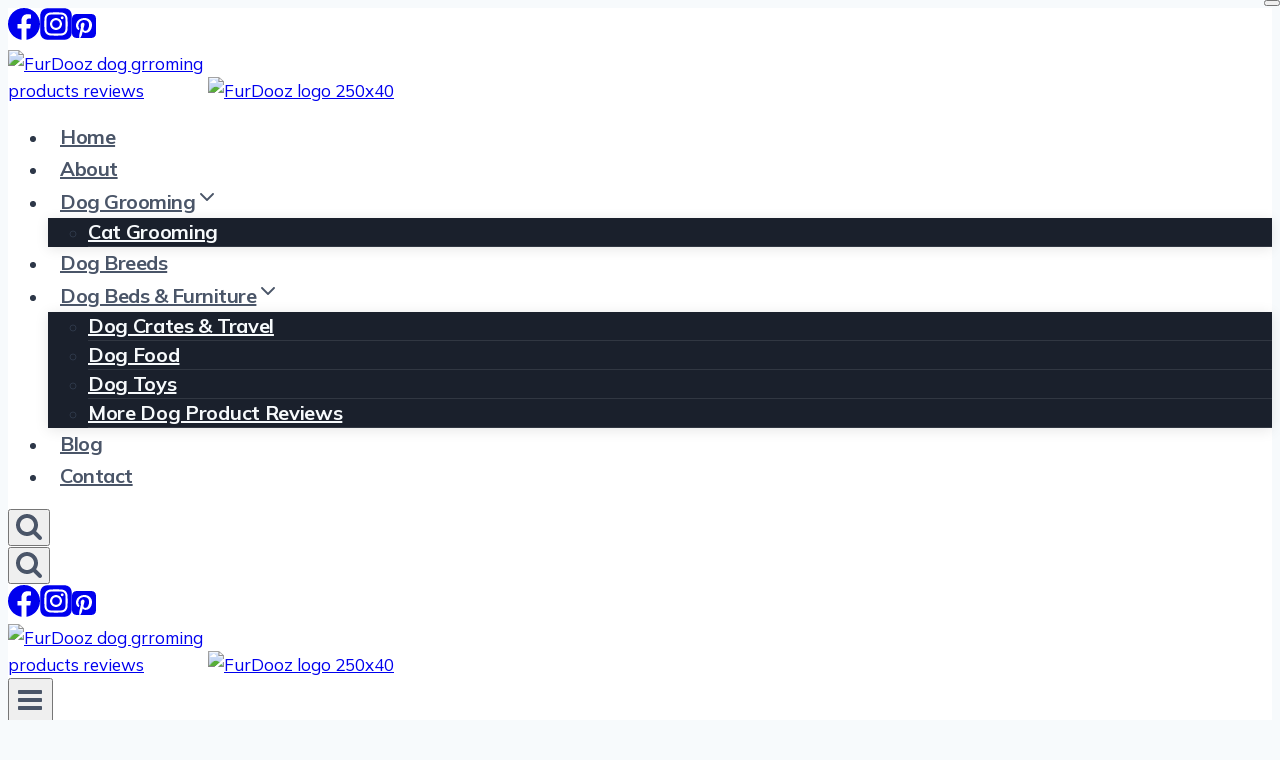

--- FILE ---
content_type: text/html; charset=UTF-8
request_url: https://furdoos.com/male-vs-female-german-shepherd/
body_size: 52159
content:
<!DOCTYPE html><html lang="en-US" prefix="og: https://ogp.me/ns#" class="no-js" itemtype="https://schema.org/Blog" itemscope=""><head><meta charset="UTF-8"/>
<script>var __ezHttpConsent={setByCat:function(src,tagType,attributes,category,force,customSetScriptFn=null){var setScript=function(){if(force||window.ezTcfConsent[category]){if(typeof customSetScriptFn==='function'){customSetScriptFn();}else{var scriptElement=document.createElement(tagType);scriptElement.src=src;attributes.forEach(function(attr){for(var key in attr){if(attr.hasOwnProperty(key)){scriptElement.setAttribute(key,attr[key]);}}});var firstScript=document.getElementsByTagName(tagType)[0];firstScript.parentNode.insertBefore(scriptElement,firstScript);}}};if(force||(window.ezTcfConsent&&window.ezTcfConsent.loaded)){setScript();}else if(typeof getEzConsentData==="function"){getEzConsentData().then(function(ezTcfConsent){if(ezTcfConsent&&ezTcfConsent.loaded){setScript();}else{console.error("cannot get ez consent data");force=true;setScript();}});}else{force=true;setScript();console.error("getEzConsentData is not a function");}},};</script>
<script>var ezTcfConsent=window.ezTcfConsent?window.ezTcfConsent:{loaded:false,store_info:false,develop_and_improve_services:false,measure_ad_performance:false,measure_content_performance:false,select_basic_ads:false,create_ad_profile:false,select_personalized_ads:false,create_content_profile:false,select_personalized_content:false,understand_audiences:false,use_limited_data_to_select_content:false,};function getEzConsentData(){return new Promise(function(resolve){document.addEventListener("ezConsentEvent",function(event){var ezTcfConsent=event.detail.ezTcfConsent;resolve(ezTcfConsent);});});}</script>
<script>if(typeof _setEzCookies!=='function'){function _setEzCookies(ezConsentData){var cookies=window.ezCookieQueue;for(var i=0;i<cookies.length;i++){var cookie=cookies[i];if(ezConsentData&&ezConsentData.loaded&&ezConsentData[cookie.tcfCategory]){document.cookie=cookie.name+"="+cookie.value;}}}}
window.ezCookieQueue=window.ezCookieQueue||[];if(typeof addEzCookies!=='function'){function addEzCookies(arr){window.ezCookieQueue=[...window.ezCookieQueue,...arr];}}
addEzCookies([]);if(window.ezTcfConsent&&window.ezTcfConsent.loaded){_setEzCookies(window.ezTcfConsent);}else if(typeof getEzConsentData==="function"){getEzConsentData().then(function(ezTcfConsent){if(ezTcfConsent&&ezTcfConsent.loaded){_setEzCookies(window.ezTcfConsent);}else{console.error("cannot get ez consent data");_setEzCookies(window.ezTcfConsent);}});}else{console.error("getEzConsentData is not a function");_setEzCookies(window.ezTcfConsent);}</script>
<script data-ezscrex='false' data-cfasync='false' data-pagespeed-no-defer>var __ez=__ez||{};__ez.stms=Date.now();__ez.evt={};__ez.script={};__ez.ck=__ez.ck||{};__ez.template={};__ez.template.isOrig=true;__ez.queue=__ez.queue||function(){var e=0,i=0,t=[],n=!1,o=[],r=[],s=!0,a=function(e,i,n,o,r,s,a){var l=arguments.length>7&&void 0!==arguments[7]?arguments[7]:window,d=this;this.name=e,this.funcName=i,this.parameters=null===n?null:w(n)?n:[n],this.isBlock=o,this.blockedBy=r,this.deleteWhenComplete=s,this.isError=!1,this.isComplete=!1,this.isInitialized=!1,this.proceedIfError=a,this.fWindow=l,this.isTimeDelay=!1,this.process=function(){f("... func = "+e),d.isInitialized=!0,d.isComplete=!0,f("... func.apply: "+e);var i=d.funcName.split("."),n=null,o=this.fWindow||window;i.length>3||(n=3===i.length?o[i[0]][i[1]][i[2]]:2===i.length?o[i[0]][i[1]]:o[d.funcName]),null!=n&&n.apply(null,this.parameters),!0===d.deleteWhenComplete&&delete t[e],!0===d.isBlock&&(f("----- F'D: "+d.name),m())}},l=function(e,i,t,n,o,r,s){var a=arguments.length>7&&void 0!==arguments[7]?arguments[7]:window,l=this;this.name=e,this.path=i,this.async=o,this.defer=r,this.isBlock=t,this.blockedBy=n,this.isInitialized=!1,this.isError=!1,this.isComplete=!1,this.proceedIfError=s,this.fWindow=a,this.isTimeDelay=!1,this.isPath=function(e){return"/"===e[0]&&"/"!==e[1]},this.getSrc=function(e){return void 0!==window.__ezScriptHost&&this.isPath(e)&&"banger.js"!==this.name?window.__ezScriptHost+e:e},this.process=function(){l.isInitialized=!0,f("... file = "+e);var i=this.fWindow?this.fWindow.document:document,t=i.createElement("script");t.src=this.getSrc(this.path),!0===o?t.async=!0:!0===r&&(t.defer=!0),t.onerror=function(){var e={url:window.location.href,name:l.name,path:l.path,user_agent:window.navigator.userAgent};"undefined"!=typeof _ezaq&&(e.pageview_id=_ezaq.page_view_id);var i=encodeURIComponent(JSON.stringify(e)),t=new XMLHttpRequest;t.open("GET","//g.ezoic.net/ezqlog?d="+i,!0),t.send(),f("----- ERR'D: "+l.name),l.isError=!0,!0===l.isBlock&&m()},t.onreadystatechange=t.onload=function(){var e=t.readyState;f("----- F'D: "+l.name),e&&!/loaded|complete/.test(e)||(l.isComplete=!0,!0===l.isBlock&&m())},i.getElementsByTagName("head")[0].appendChild(t)}},d=function(e,i){this.name=e,this.path="",this.async=!1,this.defer=!1,this.isBlock=!1,this.blockedBy=[],this.isInitialized=!0,this.isError=!1,this.isComplete=i,this.proceedIfError=!1,this.isTimeDelay=!1,this.process=function(){}};function c(e,i,n,s,a,d,c,u,f){var m=new l(e,i,n,s,a,d,c,f);!0===u?o[e]=m:r[e]=m,t[e]=m,h(m)}function h(e){!0!==u(e)&&0!=s&&e.process()}function u(e){if(!0===e.isTimeDelay&&!1===n)return f(e.name+" blocked = TIME DELAY!"),!0;if(w(e.blockedBy))for(var i=0;i<e.blockedBy.length;i++){var o=e.blockedBy[i];if(!1===t.hasOwnProperty(o))return f(e.name+" blocked = "+o),!0;if(!0===e.proceedIfError&&!0===t[o].isError)return!1;if(!1===t[o].isComplete)return f(e.name+" blocked = "+o),!0}return!1}function f(e){var i=window.location.href,t=new RegExp("[?&]ezq=([^&#]*)","i").exec(i);"1"===(t?t[1]:null)&&console.debug(e)}function m(){++e>200||(f("let's go"),p(o),p(r))}function p(e){for(var i in e)if(!1!==e.hasOwnProperty(i)){var t=e[i];!0===t.isComplete||u(t)||!0===t.isInitialized||!0===t.isError?!0===t.isError?f(t.name+": error"):!0===t.isComplete?f(t.name+": complete already"):!0===t.isInitialized&&f(t.name+": initialized already"):t.process()}}function w(e){return"[object Array]"==Object.prototype.toString.call(e)}return window.addEventListener("load",(function(){setTimeout((function(){n=!0,f("TDELAY -----"),m()}),5e3)}),!1),{addFile:c,addFileOnce:function(e,i,n,o,r,s,a,l,d){t[e]||c(e,i,n,o,r,s,a,l,d)},addDelayFile:function(e,i){var n=new l(e,i,!1,[],!1,!1,!0);n.isTimeDelay=!0,f(e+" ...  FILE! TDELAY"),r[e]=n,t[e]=n,h(n)},addFunc:function(e,n,s,l,d,c,u,f,m,p){!0===c&&(e=e+"_"+i++);var w=new a(e,n,s,l,d,u,f,p);!0===m?o[e]=w:r[e]=w,t[e]=w,h(w)},addDelayFunc:function(e,i,n){var o=new a(e,i,n,!1,[],!0,!0);o.isTimeDelay=!0,f(e+" ...  FUNCTION! TDELAY"),r[e]=o,t[e]=o,h(o)},items:t,processAll:m,setallowLoad:function(e){s=e},markLoaded:function(e){if(e&&0!==e.length){if(e in t){var i=t[e];!0===i.isComplete?f(i.name+" "+e+": error loaded duplicate"):(i.isComplete=!0,i.isInitialized=!0)}else t[e]=new d(e,!0);f("markLoaded dummyfile: "+t[e].name)}},logWhatsBlocked:function(){for(var e in t)!1!==t.hasOwnProperty(e)&&u(t[e])}}}();__ez.evt.add=function(e,t,n){e.addEventListener?e.addEventListener(t,n,!1):e.attachEvent?e.attachEvent("on"+t,n):e["on"+t]=n()},__ez.evt.remove=function(e,t,n){e.removeEventListener?e.removeEventListener(t,n,!1):e.detachEvent?e.detachEvent("on"+t,n):delete e["on"+t]};__ez.script.add=function(e){var t=document.createElement("script");t.src=e,t.async=!0,t.type="text/javascript",document.getElementsByTagName("head")[0].appendChild(t)};__ez.dot=__ez.dot||{};__ez.queue.addFileOnce('/detroitchicago/boise.js', '//go.ezodn.com/detroitchicago/boise.js?gcb=195-0&cb=5', true, [], true, false, true, false);__ez.queue.addFileOnce('/parsonsmaize/abilene.js', '//go.ezodn.com/parsonsmaize/abilene.js?gcb=195-0&cb=b20dfef28c', true, [], true, false, true, false);__ez.queue.addFileOnce('/parsonsmaize/mulvane.js', '//go.ezodn.com/parsonsmaize/mulvane.js?gcb=195-0&cb=e75e48eec0', true, ['/parsonsmaize/abilene.js'], true, false, true, false);__ez.queue.addFileOnce('/detroitchicago/birmingham.js', '//go.ezodn.com/detroitchicago/birmingham.js?gcb=195-0&cb=539c47377c', true, ['/parsonsmaize/abilene.js'], true, false, true, false);</script>
<script data-ezscrex="false" type="text/javascript" data-cfasync="false">window._ezaq = Object.assign({"ad_cache_level":0,"adpicker_placement_cnt":0,"ai_placeholder_cache_level":0,"ai_placeholder_placement_cnt":-1,"article_category":"Dog Breeds","author":"Aiden Taylor","domain":"furdoos.com","domain_id":488491,"ezcache_level":0,"ezcache_skip_code":0,"has_bad_image":0,"has_bad_words":0,"is_sitespeed":0,"lt_cache_level":0,"publish_date":"2020-02-28","response_size":251269,"response_size_orig":245452,"response_time_orig":0,"template_id":120,"url":"https://furdoos.com/male-vs-female-german-shepherd/","word_count":0,"worst_bad_word_level":0}, typeof window._ezaq !== "undefined" ? window._ezaq : {});__ez.queue.markLoaded('ezaqBaseReady');</script>
<script type='text/javascript' data-ezscrex='false' data-cfasync='false'>
window.ezAnalyticsStatic = true;
window._ez_send_requests_through_ezoic = true;window.ezWp = true;
function analyticsAddScript(script) {
	var ezDynamic = document.createElement('script');
	ezDynamic.type = 'text/javascript';
	ezDynamic.innerHTML = script;
	document.head.appendChild(ezDynamic);
}
function getCookiesWithPrefix() {
    var allCookies = document.cookie.split(';');
    var cookiesWithPrefix = {};

    for (var i = 0; i < allCookies.length; i++) {
        var cookie = allCookies[i].trim();

        for (var j = 0; j < arguments.length; j++) {
            var prefix = arguments[j];
            if (cookie.indexOf(prefix) === 0) {
                var cookieParts = cookie.split('=');
                var cookieName = cookieParts[0];
                var cookieValue = cookieParts.slice(1).join('=');
                cookiesWithPrefix[cookieName] = decodeURIComponent(cookieValue);
                break; // Once matched, no need to check other prefixes
            }
        }
    }

    return cookiesWithPrefix;
}
function productAnalytics() {
	var d = {"dhh":"//go.ezodn.com","pr":[6],"omd5":"766ab539a5abf26262d83168c00f2064","nar":"risk score"};
	d.u = _ezaq.url;
	d.p = _ezaq.page_view_id;
	d.v = _ezaq.visit_uuid;
	d.ab = _ezaq.ab_test_id;
	d.e = JSON.stringify(_ezaq);
	d.ref = document.referrer;
	d.c = getCookiesWithPrefix('active_template', 'ez', 'lp_');
	if(typeof ez_utmParams !== 'undefined') {
		d.utm = ez_utmParams;
	}

	var dataText = JSON.stringify(d);
	var xhr = new XMLHttpRequest();
	xhr.open('POST','//g.ezoic.net/ezais/analytics?cb=1', true);
	xhr.onload = function () {
		if (xhr.status!=200) {
            return;
		}

        if(document.readyState !== 'loading') {
            analyticsAddScript(xhr.response);
            return;
        }

        var eventFunc = function() {
            if(document.readyState === 'loading') {
                return;
            }
            document.removeEventListener('readystatechange', eventFunc, false);
            analyticsAddScript(xhr.response);
        };

        document.addEventListener('readystatechange', eventFunc, false);
	};
	xhr.setRequestHeader('Content-Type','text/plain');
	xhr.send(dataText);
}
__ez.queue.addFunc("productAnalytics", "productAnalytics", null, true, ['ezaqBaseReady'], false, false, false, true);
</script><base href="https://furdoos.com/male-vs-female-german-shepherd/"/>
	
	<meta name="viewport" content="width=device-width, initial-scale=1, minimum-scale=1"/>
	<!--– Google Tag Manager –--><script>(function(w,d,s,l,i){w[l]=w[l]||[];w[l].push({'gtm.start':new Date().getTime(),event:'gtm.js'});var f=d.getElementsByTagName(s)[0],j=d.createElement(s),dl=l!='dataLayer'?'&l='+l:'';j.async=true;j.src='https://www.googletagmanager.com/gtm.js?id='+i+dl;f.parentNode.insertBefore(j,f);})(window,document,'script','dataLayer','GTM-T38DCXZ');</script><!--– End Google Tag Manager –-->

<!-- Search Engine Optimization by Rank Math - https://rankmath.com/ -->
<title>Male Vs. Female German Shepherd: Which One Is Right For You?</title>
<meta name="description" content="Male vs. Female German Shepherd? Which one? Exploring the differences and similarities between them should help you pick the ideal dog for your home."/>
<meta name="robots" content="index, follow, max-snippet:-1, max-video-preview:-1, max-image-preview:large"/>
<link rel="canonical" href="https://furdoos.com/male-vs-female-german-shepherd/"/>
<meta property="og:locale" content="en_US"/>
<meta property="og:type" content="article"/>
<meta property="og:title" content="Male Vs. Female German Shepherd: Which One Is Right For You?"/>
<meta property="og:description" content="Male vs. Female German Shepherd? Which one? Exploring the differences and similarities between them should help you pick the ideal dog for your home."/>
<meta property="og:url" content="https://furdoos.com/male-vs-female-german-shepherd/"/>
<meta property="og:site_name" content="FurDoos"/>
<meta property="article:tag" content="german shepherds"/>
<meta property="article:tag" content="male vs female"/>
<meta property="article:section" content="Dog Breeds"/>
<meta property="og:updated_time" content="2021-03-05T08:13:24+00:00"/>
<meta property="og:image" content="https://furdoos.com/wp-content/uploads/2020/02/Male-vs.-Female-German-Shepherd_-Which-One-is-Right-for-You_.jpg"/>
<meta property="og:image:secure_url" content="https://furdoos.com/wp-content/uploads/2020/02/Male-vs.-Female-German-Shepherd_-Which-One-is-Right-for-You_.jpg"/>
<meta property="og:image:width" content="1200"/>
<meta property="og:image:height" content="675"/>
<meta property="og:image:alt" content="Male vs. Female German Shepherd: Which One is Right for You?"/>
<meta property="og:image:type" content="image/jpeg"/>
<meta property="article:published_time" content="2020-02-28T07:40:00+00:00"/>
<meta property="article:modified_time" content="2021-03-05T08:13:24+00:00"/>
<meta name="twitter:card" content="summary_large_image"/>
<meta name="twitter:title" content="Male Vs. Female German Shepherd: Which One Is Right For You?"/>
<meta name="twitter:description" content="Male vs. Female German Shepherd? Which one? Exploring the differences and similarities between them should help you pick the ideal dog for your home."/>
<meta name="twitter:image" content="https://furdoos.com/wp-content/uploads/2020/02/Male-vs.-Female-German-Shepherd_-Which-One-is-Right-for-You_.jpg"/>
<meta name="twitter:label1" content="Written by"/>
<meta name="twitter:data1" content="Aiden Taylor"/>
<meta name="twitter:label2" content="Time to read"/>
<meta name="twitter:data2" content="5 minutes"/>
<script type="application/ld+json" class="rank-math-schema">{"@context":"https://schema.org","@graph":[{"@type":["Person","Organization"],"@id":"https://furdoos.com/#person","name":"admin","logo":{"@type":"ImageObject","@id":"https://furdoos.com/#logo","url":"https://furdoos.com/wp-content/uploads/2020/02/FurDooz-Logo-square.jpg","contentUrl":"https://furdoos.com/wp-content/uploads/2020/02/FurDooz-Logo-square.jpg","caption":"admin","inLanguage":"en-US","width":"240","height":"240"},"image":{"@type":"ImageObject","@id":"https://furdoos.com/#logo","url":"https://furdoos.com/wp-content/uploads/2020/02/FurDooz-Logo-square.jpg","contentUrl":"https://furdoos.com/wp-content/uploads/2020/02/FurDooz-Logo-square.jpg","caption":"admin","inLanguage":"en-US","width":"240","height":"240"}},{"@type":"WebSite","@id":"https://furdoos.com/#website","url":"https://furdoos.com","name":"admin","publisher":{"@id":"https://furdoos.com/#person"},"inLanguage":"en-US"},{"@type":"ImageObject","@id":"https://furdoos.com/wp-content/uploads/2020/02/Male-vs.-Female-German-Shepherd_-Which-One-is-Right-for-You_.jpg","url":"https://furdoos.com/wp-content/uploads/2020/02/Male-vs.-Female-German-Shepherd_-Which-One-is-Right-for-You_.jpg","width":"1200","height":"675","caption":"Male vs. Female German Shepherd: Which One is Right for You?","inLanguage":"en-US"},{"@type":"WebPage","@id":"https://furdoos.com/male-vs-female-german-shepherd/#webpage","url":"https://furdoos.com/male-vs-female-german-shepherd/","name":"Male Vs. Female German Shepherd: Which One Is Right For You?","datePublished":"2020-02-28T07:40:00+00:00","dateModified":"2021-03-05T08:13:24+00:00","isPartOf":{"@id":"https://furdoos.com/#website"},"primaryImageOfPage":{"@id":"https://furdoos.com/wp-content/uploads/2020/02/Male-vs.-Female-German-Shepherd_-Which-One-is-Right-for-You_.jpg"},"inLanguage":"en-US"},{"@type":"BlogPosting","headline":"Male Vs. Female German Shepherd: Which One Is Right For You?","datePublished":"2020-02-28T07:40:00+00:00","dateModified":"2021-03-05T08:13:24+00:00","author":{"@type":"Person","name":"Aiden Taylor"},"description":"Male vs. Female German Shepherd? Which one? Exploring the differences and similarities between them should help you pick the ideal dog for your home.","name":"Male Vs. Female German Shepherd: Which One Is Right For You?","@id":"https://furdoos.com/male-vs-female-german-shepherd/#schema-50519","isPartOf":{"@id":"https://furdoos.com/male-vs-female-german-shepherd/#webpage"},"publisher":{"@id":"https://furdoos.com/#person"},"image":{"@id":"https://furdoos.com/wp-content/uploads/2020/02/Male-vs.-Female-German-Shepherd_-Which-One-is-Right-for-You_.jpg"},"inLanguage":"en-US","mainEntityOfPage":{"@id":"https://furdoos.com/male-vs-female-german-shepherd/#webpage"}}]}</script>
<!-- /Rank Math WordPress SEO plugin -->

<link rel="dns-prefetch" href="//use.fontawesome.com"/>
			<script>document.documentElement.classList.remove( 'no-js' );</script>
			<link rel="stylesheet" id="kadence-blocks-rowlayout-css" href="//furdoos.com/wp-content/plugins/kadence-blocks/dist/style-blocks-rowlayout.css?ver=3.5.3" media="all"/>
<link rel="stylesheet" id="kadence-blocks-column-css" href="//furdoos.com/wp-content/plugins/kadence-blocks/dist/style-blocks-column.css?ver=3.5.3" media="all"/>
<style id="kadence-blocks-advancedheading-inline-css">
.wp-block-kadence-advancedheading mark{background:transparent;border-style:solid;border-width:0}.wp-block-kadence-advancedheading mark.kt-highlight{color:#f76a0c;}.kb-adv-heading-icon{display: inline-flex;justify-content: center;align-items: center;} .is-layout-constrained > .kb-advanced-heading-link {display: block;}.single-content .kadence-advanced-heading-wrapper h1, .single-content .kadence-advanced-heading-wrapper h2, .single-content .kadence-advanced-heading-wrapper h3, .single-content .kadence-advanced-heading-wrapper h4, .single-content .kadence-advanced-heading-wrapper h5, .single-content .kadence-advanced-heading-wrapper h6 {margin: 1.5em 0 .5em;}.single-content .kadence-advanced-heading-wrapper+* { margin-top:0;}
</style>
<link rel="stylesheet" id="kadence-blocks-pro-postgrid-css" href="//furdoos.com/wp-content/plugins/kadence-blocks-pro/dist/style-blocks-postgrid.css?ver=2.7.3" media="all"/>
<link rel="stylesheet" id="wp-block-library-css" href="//furdoos.com/wp-includes/css/dist/block-library/style.min.css?ver=54d937be2afdd297a7f363a58b848fa8" media="all"/>
<style id="classic-theme-styles-inline-css">
/*! This file is auto-generated */
.wp-block-button__link{color:#fff;background-color:#32373c;border-radius:9999px;box-shadow:none;text-decoration:none;padding:calc(.667em + 2px) calc(1.333em + 2px);font-size:1.125em}.wp-block-file__button{background:#32373c;color:#fff;text-decoration:none}
</style>
<style id="global-styles-inline-css">
:root{--wp--preset--aspect-ratio--square: 1;--wp--preset--aspect-ratio--4-3: 4/3;--wp--preset--aspect-ratio--3-4: 3/4;--wp--preset--aspect-ratio--3-2: 3/2;--wp--preset--aspect-ratio--2-3: 2/3;--wp--preset--aspect-ratio--16-9: 16/9;--wp--preset--aspect-ratio--9-16: 9/16;--wp--preset--color--black: #000000;--wp--preset--color--cyan-bluish-gray: #abb8c3;--wp--preset--color--white: #ffffff;--wp--preset--color--pale-pink: #f78da7;--wp--preset--color--vivid-red: #cf2e2e;--wp--preset--color--luminous-vivid-orange: #ff6900;--wp--preset--color--luminous-vivid-amber: #fcb900;--wp--preset--color--light-green-cyan: #7bdcb5;--wp--preset--color--vivid-green-cyan: #00d084;--wp--preset--color--pale-cyan-blue: #8ed1fc;--wp--preset--color--vivid-cyan-blue: #0693e3;--wp--preset--color--vivid-purple: #9b51e0;--wp--preset--color--theme-palette-1: var(--global-palette1);--wp--preset--color--theme-palette-2: var(--global-palette2);--wp--preset--color--theme-palette-3: var(--global-palette3);--wp--preset--color--theme-palette-4: var(--global-palette4);--wp--preset--color--theme-palette-5: var(--global-palette5);--wp--preset--color--theme-palette-6: var(--global-palette6);--wp--preset--color--theme-palette-7: var(--global-palette7);--wp--preset--color--theme-palette-8: var(--global-palette8);--wp--preset--color--theme-palette-9: var(--global-palette9);--wp--preset--gradient--vivid-cyan-blue-to-vivid-purple: linear-gradient(135deg,rgba(6,147,227,1) 0%,rgb(155,81,224) 100%);--wp--preset--gradient--light-green-cyan-to-vivid-green-cyan: linear-gradient(135deg,rgb(122,220,180) 0%,rgb(0,208,130) 100%);--wp--preset--gradient--luminous-vivid-amber-to-luminous-vivid-orange: linear-gradient(135deg,rgba(252,185,0,1) 0%,rgba(255,105,0,1) 100%);--wp--preset--gradient--luminous-vivid-orange-to-vivid-red: linear-gradient(135deg,rgba(255,105,0,1) 0%,rgb(207,46,46) 100%);--wp--preset--gradient--very-light-gray-to-cyan-bluish-gray: linear-gradient(135deg,rgb(238,238,238) 0%,rgb(169,184,195) 100%);--wp--preset--gradient--cool-to-warm-spectrum: linear-gradient(135deg,rgb(74,234,220) 0%,rgb(151,120,209) 20%,rgb(207,42,186) 40%,rgb(238,44,130) 60%,rgb(251,105,98) 80%,rgb(254,248,76) 100%);--wp--preset--gradient--blush-light-purple: linear-gradient(135deg,rgb(255,206,236) 0%,rgb(152,150,240) 100%);--wp--preset--gradient--blush-bordeaux: linear-gradient(135deg,rgb(254,205,165) 0%,rgb(254,45,45) 50%,rgb(107,0,62) 100%);--wp--preset--gradient--luminous-dusk: linear-gradient(135deg,rgb(255,203,112) 0%,rgb(199,81,192) 50%,rgb(65,88,208) 100%);--wp--preset--gradient--pale-ocean: linear-gradient(135deg,rgb(255,245,203) 0%,rgb(182,227,212) 50%,rgb(51,167,181) 100%);--wp--preset--gradient--electric-grass: linear-gradient(135deg,rgb(202,248,128) 0%,rgb(113,206,126) 100%);--wp--preset--gradient--midnight: linear-gradient(135deg,rgb(2,3,129) 0%,rgb(40,116,252) 100%);--wp--preset--font-size--small: var(--global-font-size-small);--wp--preset--font-size--medium: var(--global-font-size-medium);--wp--preset--font-size--large: var(--global-font-size-large);--wp--preset--font-size--x-large: 42px;--wp--preset--font-size--larger: var(--global-font-size-larger);--wp--preset--font-size--xxlarge: var(--global-font-size-xxlarge);--wp--preset--spacing--20: 0.44rem;--wp--preset--spacing--30: 0.67rem;--wp--preset--spacing--40: 1rem;--wp--preset--spacing--50: 1.5rem;--wp--preset--spacing--60: 2.25rem;--wp--preset--spacing--70: 3.38rem;--wp--preset--spacing--80: 5.06rem;--wp--preset--shadow--natural: 6px 6px 9px rgba(0, 0, 0, 0.2);--wp--preset--shadow--deep: 12px 12px 50px rgba(0, 0, 0, 0.4);--wp--preset--shadow--sharp: 6px 6px 0px rgba(0, 0, 0, 0.2);--wp--preset--shadow--outlined: 6px 6px 0px -3px rgba(255, 255, 255, 1), 6px 6px rgba(0, 0, 0, 1);--wp--preset--shadow--crisp: 6px 6px 0px rgba(0, 0, 0, 1);}:where(.is-layout-flex){gap: 0.5em;}:where(.is-layout-grid){gap: 0.5em;}body .is-layout-flex{display: flex;}.is-layout-flex{flex-wrap: wrap;align-items: center;}.is-layout-flex > :is(*, div){margin: 0;}body .is-layout-grid{display: grid;}.is-layout-grid > :is(*, div){margin: 0;}:where(.wp-block-columns.is-layout-flex){gap: 2em;}:where(.wp-block-columns.is-layout-grid){gap: 2em;}:where(.wp-block-post-template.is-layout-flex){gap: 1.25em;}:where(.wp-block-post-template.is-layout-grid){gap: 1.25em;}.has-black-color{color: var(--wp--preset--color--black) !important;}.has-cyan-bluish-gray-color{color: var(--wp--preset--color--cyan-bluish-gray) !important;}.has-white-color{color: var(--wp--preset--color--white) !important;}.has-pale-pink-color{color: var(--wp--preset--color--pale-pink) !important;}.has-vivid-red-color{color: var(--wp--preset--color--vivid-red) !important;}.has-luminous-vivid-orange-color{color: var(--wp--preset--color--luminous-vivid-orange) !important;}.has-luminous-vivid-amber-color{color: var(--wp--preset--color--luminous-vivid-amber) !important;}.has-light-green-cyan-color{color: var(--wp--preset--color--light-green-cyan) !important;}.has-vivid-green-cyan-color{color: var(--wp--preset--color--vivid-green-cyan) !important;}.has-pale-cyan-blue-color{color: var(--wp--preset--color--pale-cyan-blue) !important;}.has-vivid-cyan-blue-color{color: var(--wp--preset--color--vivid-cyan-blue) !important;}.has-vivid-purple-color{color: var(--wp--preset--color--vivid-purple) !important;}.has-black-background-color{background-color: var(--wp--preset--color--black) !important;}.has-cyan-bluish-gray-background-color{background-color: var(--wp--preset--color--cyan-bluish-gray) !important;}.has-white-background-color{background-color: var(--wp--preset--color--white) !important;}.has-pale-pink-background-color{background-color: var(--wp--preset--color--pale-pink) !important;}.has-vivid-red-background-color{background-color: var(--wp--preset--color--vivid-red) !important;}.has-luminous-vivid-orange-background-color{background-color: var(--wp--preset--color--luminous-vivid-orange) !important;}.has-luminous-vivid-amber-background-color{background-color: var(--wp--preset--color--luminous-vivid-amber) !important;}.has-light-green-cyan-background-color{background-color: var(--wp--preset--color--light-green-cyan) !important;}.has-vivid-green-cyan-background-color{background-color: var(--wp--preset--color--vivid-green-cyan) !important;}.has-pale-cyan-blue-background-color{background-color: var(--wp--preset--color--pale-cyan-blue) !important;}.has-vivid-cyan-blue-background-color{background-color: var(--wp--preset--color--vivid-cyan-blue) !important;}.has-vivid-purple-background-color{background-color: var(--wp--preset--color--vivid-purple) !important;}.has-black-border-color{border-color: var(--wp--preset--color--black) !important;}.has-cyan-bluish-gray-border-color{border-color: var(--wp--preset--color--cyan-bluish-gray) !important;}.has-white-border-color{border-color: var(--wp--preset--color--white) !important;}.has-pale-pink-border-color{border-color: var(--wp--preset--color--pale-pink) !important;}.has-vivid-red-border-color{border-color: var(--wp--preset--color--vivid-red) !important;}.has-luminous-vivid-orange-border-color{border-color: var(--wp--preset--color--luminous-vivid-orange) !important;}.has-luminous-vivid-amber-border-color{border-color: var(--wp--preset--color--luminous-vivid-amber) !important;}.has-light-green-cyan-border-color{border-color: var(--wp--preset--color--light-green-cyan) !important;}.has-vivid-green-cyan-border-color{border-color: var(--wp--preset--color--vivid-green-cyan) !important;}.has-pale-cyan-blue-border-color{border-color: var(--wp--preset--color--pale-cyan-blue) !important;}.has-vivid-cyan-blue-border-color{border-color: var(--wp--preset--color--vivid-cyan-blue) !important;}.has-vivid-purple-border-color{border-color: var(--wp--preset--color--vivid-purple) !important;}.has-vivid-cyan-blue-to-vivid-purple-gradient-background{background: var(--wp--preset--gradient--vivid-cyan-blue-to-vivid-purple) !important;}.has-light-green-cyan-to-vivid-green-cyan-gradient-background{background: var(--wp--preset--gradient--light-green-cyan-to-vivid-green-cyan) !important;}.has-luminous-vivid-amber-to-luminous-vivid-orange-gradient-background{background: var(--wp--preset--gradient--luminous-vivid-amber-to-luminous-vivid-orange) !important;}.has-luminous-vivid-orange-to-vivid-red-gradient-background{background: var(--wp--preset--gradient--luminous-vivid-orange-to-vivid-red) !important;}.has-very-light-gray-to-cyan-bluish-gray-gradient-background{background: var(--wp--preset--gradient--very-light-gray-to-cyan-bluish-gray) !important;}.has-cool-to-warm-spectrum-gradient-background{background: var(--wp--preset--gradient--cool-to-warm-spectrum) !important;}.has-blush-light-purple-gradient-background{background: var(--wp--preset--gradient--blush-light-purple) !important;}.has-blush-bordeaux-gradient-background{background: var(--wp--preset--gradient--blush-bordeaux) !important;}.has-luminous-dusk-gradient-background{background: var(--wp--preset--gradient--luminous-dusk) !important;}.has-pale-ocean-gradient-background{background: var(--wp--preset--gradient--pale-ocean) !important;}.has-electric-grass-gradient-background{background: var(--wp--preset--gradient--electric-grass) !important;}.has-midnight-gradient-background{background: var(--wp--preset--gradient--midnight) !important;}.has-small-font-size{font-size: var(--wp--preset--font-size--small) !important;}.has-medium-font-size{font-size: var(--wp--preset--font-size--medium) !important;}.has-large-font-size{font-size: var(--wp--preset--font-size--large) !important;}.has-x-large-font-size{font-size: var(--wp--preset--font-size--x-large) !important;}
:where(.wp-block-post-template.is-layout-flex){gap: 1.25em;}:where(.wp-block-post-template.is-layout-grid){gap: 1.25em;}
:where(.wp-block-columns.is-layout-flex){gap: 2em;}:where(.wp-block-columns.is-layout-grid){gap: 2em;}
:root :where(.wp-block-pullquote){font-size: 1.5em;line-height: 1.6;}
</style>
<link rel="stylesheet" id="ppress-frontend-css" href="//furdoos.com/wp-content/plugins/wp-user-avatar/assets/css/frontend.min.css?ver=4.15.23" media="all"/>
<link rel="stylesheet" id="ppress-flatpickr-css" href="//furdoos.com/wp-content/plugins/wp-user-avatar/assets/flatpickr/flatpickr.min.css?ver=4.15.23" media="all"/>
<link rel="stylesheet" id="ppress-select2-css" href="//furdoos.com/wp-content/plugins/wp-user-avatar/assets/select2/select2.min.css?ver=6.6.4" media="all"/>
<link rel="stylesheet" id="child-theme-css" href="//furdoos.com/wp-content/themes/kadence-child/style.css?ver=100" media="all"/>
<link rel="stylesheet" id="kadence-global-css" href="//furdoos.com/wp-content/themes/kadence/assets/css/global.min.css?ver=1.2.7" media="all"/>
<style id="kadence-global-inline-css">
/* Kadence Base CSS */
:root{--global-palette1:#f45905;--global-palette2:#444444;--global-palette3:#1A202C;--global-palette4:#2D3748;--global-palette5:#4A5568;--global-palette6:#718096;--global-palette7:#EDF2F7;--global-palette8:#F7FAFC;--global-palette9:#ffffff;--global-palette9rgb:255, 255, 255;--global-palette-highlight:var(--global-palette1);--global-palette-highlight-alt:var(--global-palette2);--global-palette-highlight-alt2:var(--global-palette9);--global-palette-btn-bg:var(--global-palette1);--global-palette-btn-bg-hover:var(--global-palette2);--global-palette-btn:var(--global-palette9);--global-palette-btn-hover:var(--global-palette9);--global-body-font-family:Mulish, var(--global-fallback-font);--global-heading-font-family:Literata, var(--global-fallback-font);--global-primary-nav-font-family:inherit;--global-fallback-font:sans-serif;--global-display-fallback-font:sans-serif;--global-content-width:1290px;--global-content-narrow-width:842px;--global-content-edge-padding:1.5rem;--global-content-boxed-padding:2rem;--global-calc-content-width:calc(1290px - var(--global-content-edge-padding) - var(--global-content-edge-padding) );--wp--style--global--content-size:var(--global-calc-content-width);}.wp-site-blocks{--global-vw:calc( 100vw - ( 0.5 * var(--scrollbar-offset)));}body{background:var(--global-palette8);}body, input, select, optgroup, textarea{font-style:normal;font-weight:normal;font-size:17px;line-height:1.6;font-family:var(--global-body-font-family);color:var(--global-palette4);}.content-bg, body.content-style-unboxed .site{background:var(--global-palette9);}h1,h2,h3,h4,h5,h6{font-family:var(--global-heading-font-family);}h1{font-weight:700;font-size:32px;line-height:1.5;color:var(--global-palette3);}h2{font-weight:700;font-size:28px;line-height:1.5;color:var(--global-palette3);}h3{font-weight:700;font-size:24px;line-height:1.5;color:var(--global-palette3);}h4{font-weight:700;font-size:22px;line-height:1.5;color:var(--global-palette4);}h5{font-weight:700;font-size:20px;line-height:1.5;color:var(--global-palette4);}h6{font-weight:700;font-size:18px;line-height:1.5;color:var(--global-palette5);}.entry-hero .kadence-breadcrumbs{max-width:1290px;}.site-container, .site-header-row-layout-contained, .site-footer-row-layout-contained, .entry-hero-layout-contained, .comments-area, .alignfull > .wp-block-cover__inner-container, .alignwide > .wp-block-cover__inner-container{max-width:var(--global-content-width);}.content-width-narrow .content-container.site-container, .content-width-narrow .hero-container.site-container{max-width:var(--global-content-narrow-width);}@media all and (min-width: 1520px){.wp-site-blocks .content-container  .alignwide{margin-left:-115px;margin-right:-115px;width:unset;max-width:unset;}}@media all and (min-width: 1102px){.content-width-narrow .wp-site-blocks .content-container .alignwide{margin-left:-130px;margin-right:-130px;width:unset;max-width:unset;}}.content-style-boxed .wp-site-blocks .entry-content .alignwide{margin-left:calc( -1 * var( --global-content-boxed-padding ) );margin-right:calc( -1 * var( --global-content-boxed-padding ) );}.content-area{margin-top:5rem;margin-bottom:5rem;}@media all and (max-width: 1024px){.content-area{margin-top:3rem;margin-bottom:3rem;}}@media all and (max-width: 767px){.content-area{margin-top:2rem;margin-bottom:2rem;}}@media all and (max-width: 1024px){:root{--global-content-boxed-padding:2rem;}}@media all and (max-width: 767px){:root{--global-content-boxed-padding:1.5rem;}}.entry-content-wrap{padding:2rem;}@media all and (max-width: 1024px){.entry-content-wrap{padding:2rem;}}@media all and (max-width: 767px){.entry-content-wrap{padding:1.5rem;}}.entry.single-entry{box-shadow:0px 15px 15px -10px rgba(0,0,0,0.05);}.entry.loop-entry{box-shadow:0px 15px 15px -10px rgba(0,0,0,0.05);}.loop-entry .entry-content-wrap{padding:2rem;}@media all and (max-width: 1024px){.loop-entry .entry-content-wrap{padding:2rem;}}@media all and (max-width: 767px){.loop-entry .entry-content-wrap{padding:1.5rem;}}.has-sidebar:not(.has-left-sidebar) .content-container{grid-template-columns:1fr 336px;}.has-sidebar.has-left-sidebar .content-container{grid-template-columns:336px 1fr;}.primary-sidebar.widget-area .widget{margin-bottom:1.5em;color:var(--global-palette4);}.primary-sidebar.widget-area .widget-title{font-weight:700;font-size:20px;line-height:1.5;color:var(--global-palette3);}button, .button, .wp-block-button__link, input[type="button"], input[type="reset"], input[type="submit"], .fl-button, .elementor-button-wrapper .elementor-button{box-shadow:0px 0px 0px -7px rgba(0,0,0,0);}button:hover, button:focus, button:active, .button:hover, .button:focus, .button:active, .wp-block-button__link:hover, .wp-block-button__link:focus, .wp-block-button__link:active, input[type="button"]:hover, input[type="button"]:focus, input[type="button"]:active, input[type="reset"]:hover, input[type="reset"]:focus, input[type="reset"]:active, input[type="submit"]:hover, input[type="submit"]:focus, input[type="submit"]:active, .elementor-button-wrapper .elementor-button:hover, .elementor-button-wrapper .elementor-button:focus, .elementor-button-wrapper .elementor-button:active{box-shadow:0px 15px 25px -7px rgba(0,0,0,0.1);}.kb-button.kb-btn-global-outline.kb-btn-global-inherit{padding-top:calc(px - 2px);padding-right:calc(px - 2px);padding-bottom:calc(px - 2px);padding-left:calc(px - 2px);}@media all and (min-width: 1025px){.transparent-header .entry-hero .entry-hero-container-inner{padding-top:calc(0px + 80px);}}@media all and (max-width: 1024px){.mobile-transparent-header .entry-hero .entry-hero-container-inner{padding-top:calc(0px + 80px);}}@media all and (max-width: 767px){.mobile-transparent-header .entry-hero .entry-hero-container-inner{padding-top:calc(0px + 80px);}}.entry-hero.post-hero-section .entry-header{min-height:200px;}.loop-entry.type-post h2.entry-title{font-style:normal;font-size:22px;line-height:1.4;color:var(--global-palette4);}.loop-entry.type-post .entry-meta{font-style:normal;font-size:14px;}body.social-brand-colors .social-show-brand-hover .social-link-facebook:not(.ignore-brand):not(.skip):not(.ignore):hover, body.social-brand-colors .social-show-brand-until .social-link-facebook:not(:hover):not(.skip):not(.ignore), body.social-brand-colors .social-show-brand-always .social-link-facebook:not(.ignore-brand):not(.skip):not(.ignore){background:#3b5998;}body.social-brand-colors .social-show-brand-hover.social-style-outline .social-link-facebook:not(.ignore-brand):not(.skip):not(.ignore):hover, body.social-brand-colors .social-show-brand-until.social-style-outline .social-link-facebook:not(:hover):not(.skip):not(.ignore), body.social-brand-colors .social-show-brand-always.social-style-outline .social-link-facebook:not(.ignore-brand):not(.skip):not(.ignore){color:#3b5998;}body.social-brand-colors .social-show-brand-hover .social-link-instagram:not(.ignore-brand):not(.skip):not(.ignore):hover, body.social-brand-colors .social-show-brand-until .social-link-instagram:not(:hover):not(.skip):not(.ignore), body.social-brand-colors .social-show-brand-always .social-link-instagram:not(.ignore-brand):not(.skip):not(.ignore){background:#517fa4;}body.social-brand-colors .social-show-brand-hover.social-style-outline .social-link-instagram:not(.ignore-brand):not(.skip):not(.ignore):hover, body.social-brand-colors .social-show-brand-until.social-style-outline .social-link-instagram:not(:hover):not(.skip):not(.ignore), body.social-brand-colors .social-show-brand-always.social-style-outline .social-link-instagram:not(.ignore-brand):not(.skip):not(.ignore){color:#517fa4;}body.social-brand-colors .social-show-brand-hover .social-link-pinterest:not(.ignore-brand):not(.skip):not(.ignore):hover, body.social-brand-colors .social-show-brand-until .social-link-pinterest:not(:hover):not(.skip):not(.ignore), body.social-brand-colors .social-show-brand-always .social-link-pinterest:not(.ignore-brand):not(.skip):not(.ignore){background:#C92228;}body.social-brand-colors .social-show-brand-hover.social-style-outline .social-link-pinterest:not(.ignore-brand):not(.skip):not(.ignore):hover, body.social-brand-colors .social-show-brand-until.social-style-outline .social-link-pinterest:not(:hover):not(.skip):not(.ignore), body.social-brand-colors .social-show-brand-always.social-style-outline .social-link-pinterest:not(.ignore-brand):not(.skip):not(.ignore){color:#C92228;}
/* Kadence Header CSS */
@media all and (max-width: 1024px){.mobile-transparent-header #masthead{position:absolute;left:0px;right:0px;z-index:100;}.kadence-scrollbar-fixer.mobile-transparent-header #masthead{right:var(--scrollbar-offset,0);}.mobile-transparent-header #masthead, .mobile-transparent-header .site-top-header-wrap .site-header-row-container-inner, .mobile-transparent-header .site-main-header-wrap .site-header-row-container-inner, .mobile-transparent-header .site-bottom-header-wrap .site-header-row-container-inner{background:transparent;}.site-header-row-tablet-layout-fullwidth, .site-header-row-tablet-layout-standard{padding:0px;}}@media all and (min-width: 1025px){.transparent-header #masthead{position:absolute;left:0px;right:0px;z-index:100;}.transparent-header.kadence-scrollbar-fixer #masthead{right:var(--scrollbar-offset,0);}.transparent-header #masthead, .transparent-header .site-top-header-wrap .site-header-row-container-inner, .transparent-header .site-main-header-wrap .site-header-row-container-inner, .transparent-header .site-bottom-header-wrap .site-header-row-container-inner{background:transparent;}}.site-branding a.brand img{max-width:200px;}.site-branding a.brand img.svg-logo-image{width:200px;}@media all and (max-width: 767px){.site-branding a.brand img{max-width:120px;}.site-branding a.brand img.svg-logo-image{width:120px;}}.site-branding{padding:0px 0px 0px 0px;}#masthead, #masthead .kadence-sticky-header.item-is-fixed:not(.item-at-start):not(.site-header-row-container):not(.site-main-header-wrap), #masthead .kadence-sticky-header.item-is-fixed:not(.item-at-start) > .site-header-row-container-inner{background:#ffffff;}.site-main-header-inner-wrap{min-height:80px;}.site-top-header-inner-wrap{min-height:0px;}#masthead .kadence-sticky-header.item-is-fixed:not(.item-at-start) .site-branding img{max-width:180px;}@media all and (max-width: 767px){#masthead .kadence-sticky-header.item-is-fixed:not(.item-at-start) .site-branding img{max-width:160px;}}.header-navigation[class*="header-navigation-style-underline"] .header-menu-container.primary-menu-container>ul>li>a:after{width:calc( 100% - 1.2em);}.main-navigation .primary-menu-container > ul > li.menu-item > a{padding-left:calc(1.2em / 2);padding-right:calc(1.2em / 2);padding-top:0.6em;padding-bottom:0.6em;color:var(--global-palette5);}.main-navigation .primary-menu-container > ul > li.menu-item .dropdown-nav-special-toggle{right:calc(1.2em / 2);}.main-navigation .primary-menu-container > ul li.menu-item > a{font-style:normal;font-weight:700;font-size:20px;letter-spacing:-0.024em;}.main-navigation .primary-menu-container > ul > li.menu-item > a:hover{color:var(--global-palette-highlight);}.main-navigation .primary-menu-container > ul > li.menu-item.current-menu-item > a{color:var(--global-palette3);}.header-navigation .header-menu-container ul ul.sub-menu, .header-navigation .header-menu-container ul ul.submenu{background:var(--global-palette3);box-shadow:0px 2px 13px 0px rgba(0,0,0,0.1);}.header-navigation .header-menu-container ul ul li.menu-item, .header-menu-container ul.menu > li.kadence-menu-mega-enabled > ul > li.menu-item > a{border-bottom:1px solid rgba(255,255,255,0.1);}.header-navigation .header-menu-container ul ul li.menu-item > a{width:250px;padding-top:1.5em;padding-bottom:1.5em;color:var(--global-palette8);font-style:normal;font-weight:700;font-size:20px;line-height:1.38;letter-spacing:-0.016em;text-transform:capitalize;}.header-navigation .header-menu-container ul ul li.menu-item > a:hover{color:var(--global-palette9);background:var(--global-palette4);}.header-navigation .header-menu-container ul ul li.menu-item.current-menu-item > a{color:var(--global-palette9);background:var(--global-palette4);}.mobile-toggle-open-container .menu-toggle-open, .mobile-toggle-open-container .menu-toggle-open:focus{color:var(--global-palette5);padding:0.4em 0.6em 0.4em 0.6em;font-size:14px;}.mobile-toggle-open-container .menu-toggle-open.menu-toggle-style-bordered{border:1px solid currentColor;}.mobile-toggle-open-container .menu-toggle-open .menu-toggle-icon{font-size:20px;}.mobile-toggle-open-container .menu-toggle-open:hover, .mobile-toggle-open-container .menu-toggle-open:focus-visible{color:var(--global-palette-highlight);}.mobile-navigation ul li{font-size:14px;}.mobile-navigation ul li a{padding-top:1em;padding-bottom:1em;}.mobile-navigation ul li > a, .mobile-navigation ul li.menu-item-has-children > .drawer-nav-drop-wrap{color:var(--global-palette6);}.mobile-navigation ul li > a:hover, .mobile-navigation ul li.menu-item-has-children > .drawer-nav-drop-wrap:hover{color:var(--global-palette8);}.mobile-navigation ul li.current-menu-item > a, .mobile-navigation ul li.current-menu-item.menu-item-has-children > .drawer-nav-drop-wrap{color:var(--global-palette-highlight);}.mobile-navigation ul li.menu-item-has-children .drawer-nav-drop-wrap, .mobile-navigation ul li:not(.menu-item-has-children) a{border-bottom:1px solid rgba(255,255,255,0.1);}.mobile-navigation:not(.drawer-navigation-parent-toggle-true) ul li.menu-item-has-children .drawer-nav-drop-wrap button{border-left:1px solid rgba(255,255,255,0.1);}#mobile-drawer .drawer-header .drawer-toggle{padding:0.6em 0.15em 0.6em 0.15em;font-size:24px;}.header-social-wrap .header-social-inner-wrap{font-size:1.3em;gap:0.3em;}.header-social-wrap .header-social-inner-wrap .social-button{border:2px none transparent;border-radius:3px;}.header-mobile-social-wrap .header-mobile-social-inner-wrap{font-size:1em;gap:0.3em;}.header-mobile-social-wrap .header-mobile-social-inner-wrap .social-button{border:2px none transparent;border-radius:3px;}.search-toggle-open-container .search-toggle-open{color:var(--global-palette5);}.search-toggle-open-container .search-toggle-open.search-toggle-style-bordered{border:1px solid currentColor;}.search-toggle-open-container .search-toggle-open .search-toggle-icon{font-size:1em;}.search-toggle-open-container .search-toggle-open:hover, .search-toggle-open-container .search-toggle-open:focus{color:var(--global-palette-highlight);}#search-drawer .drawer-inner{background:rgba(9, 12, 16, 0.97);}
/* Kadence Footer CSS */
#colophon{background:var(--global-palette4);}.site-middle-footer-inner-wrap{min-height:98px;padding-top:30px;padding-bottom:30px;grid-column-gap:30px;grid-row-gap:30px;}.site-middle-footer-inner-wrap .widget{margin-bottom:30px;}.site-middle-footer-inner-wrap .site-footer-section:not(:last-child):after{right:calc(-30px / 2);}.site-top-footer-inner-wrap{padding-top:30px;padding-bottom:30px;grid-column-gap:30px;grid-row-gap:30px;}.site-top-footer-inner-wrap .widget{margin-bottom:30px;}.site-top-footer-inner-wrap .site-footer-section:not(:last-child):after{right:calc(-30px / 2);}.site-bottom-footer-inner-wrap{padding-top:30px;padding-bottom:30px;grid-column-gap:30px;}.site-bottom-footer-inner-wrap .widget{margin-bottom:30px;}.site-bottom-footer-inner-wrap .site-footer-section:not(:last-child):after{right:calc(-30px / 2);}#colophon .footer-html{font-style:normal;color:#c2c2c2;}#colophon .footer-navigation .footer-menu-container > ul > li > a{padding-left:calc(1.2em / 2);padding-right:calc(1.2em / 2);padding-top:calc(0.6em / 2);padding-bottom:calc(0.6em / 2);color:var(--global-palette7);}#colophon .footer-navigation .footer-menu-container > ul li a:hover{color:var(--global-palette-highlight);}#colophon .footer-navigation .footer-menu-container > ul li.current-menu-item > a{color:var(--global-palette3);}
/* Kadence Pro Header CSS */
.header-navigation-dropdown-direction-left ul ul.submenu, .header-navigation-dropdown-direction-left ul ul.sub-menu{right:0px;left:auto;}.rtl .header-navigation-dropdown-direction-right ul ul.submenu, .rtl .header-navigation-dropdown-direction-right ul ul.sub-menu{left:0px;right:auto;}.header-account-button .nav-drop-title-wrap > .kadence-svg-iconset, .header-account-button > .kadence-svg-iconset{font-size:1.2em;}.site-header-item .header-account-button .nav-drop-title-wrap, .site-header-item .header-account-wrap > .header-account-button{display:flex;align-items:center;}.header-account-style-icon_label .header-account-label{padding-left:5px;}.header-account-style-label_icon .header-account-label{padding-right:5px;}.site-header-item .header-account-wrap .header-account-button{text-decoration:none;box-shadow:none;color:inherit;background:transparent;padding:0.6em 0em 0.6em 0em;}.header-mobile-account-wrap .header-account-button .nav-drop-title-wrap > .kadence-svg-iconset, .header-mobile-account-wrap .header-account-button > .kadence-svg-iconset{font-size:1.2em;}.header-mobile-account-wrap .header-account-button .nav-drop-title-wrap, .header-mobile-account-wrap > .header-account-button{display:flex;align-items:center;}.header-mobile-account-wrap.header-account-style-icon_label .header-account-label{padding-left:5px;}.header-mobile-account-wrap.header-account-style-label_icon .header-account-label{padding-right:5px;}.header-mobile-account-wrap .header-account-button{text-decoration:none;box-shadow:none;color:inherit;background:transparent;padding:0.6em 0em 0.6em 0em;}#login-drawer .drawer-inner .drawer-content{display:flex;justify-content:center;align-items:center;position:absolute;top:0px;bottom:0px;left:0px;right:0px;padding:0px;}#loginform p label{display:block;}#login-drawer #loginform{width:100%;}#login-drawer #loginform input{width:100%;}#login-drawer #loginform input[type="checkbox"]{width:auto;}#login-drawer .drawer-inner .drawer-header{position:relative;z-index:100;}#login-drawer .drawer-content_inner.widget_login_form_inner{padding:2em;width:100%;max-width:350px;border-radius:.25rem;background:var(--global-palette9);color:var(--global-palette4);}#login-drawer .lost_password a{color:var(--global-palette6);}#login-drawer .lost_password, #login-drawer .register-field{text-align:center;}#login-drawer .widget_login_form_inner p{margin-top:1.2em;margin-bottom:0em;}#login-drawer .widget_login_form_inner p:first-child{margin-top:0em;}#login-drawer .widget_login_form_inner label{margin-bottom:0.5em;}#login-drawer hr.register-divider{margin:1.2em 0;border-width:1px;}#login-drawer .register-field{font-size:90%;}@media all and (min-width: 1025px){#login-drawer hr.register-divider.hide-desktop{display:none;}#login-drawer p.register-field.hide-desktop{display:none;}}@media all and (max-width: 1024px){#login-drawer hr.register-divider.hide-mobile{display:none;}#login-drawer p.register-field.hide-mobile{display:none;}}@media all and (max-width: 767px){#login-drawer hr.register-divider.hide-mobile{display:none;}#login-drawer p.register-field.hide-mobile{display:none;}}.tertiary-navigation .tertiary-menu-container > ul > li.menu-item > a{padding-left:calc(1.2em / 2);padding-right:calc(1.2em / 2);padding-top:0.6em;padding-bottom:0.6em;color:var(--global-palette5);}.tertiary-navigation .tertiary-menu-container > ul > li.menu-item > a:hover{color:var(--global-palette-highlight);}.tertiary-navigation .tertiary-menu-container > ul > li.menu-item.current-menu-item > a{color:var(--global-palette3);}.header-navigation[class*="header-navigation-style-underline"] .header-menu-container.tertiary-menu-container>ul>li>a:after{width:calc( 100% - 1.2em);}.quaternary-navigation .quaternary-menu-container > ul > li.menu-item > a{padding-left:calc(1.2em / 2);padding-right:calc(1.2em / 2);padding-top:0.6em;padding-bottom:0.6em;color:var(--global-palette5);}.quaternary-navigation .quaternary-menu-container > ul > li.menu-item > a:hover{color:var(--global-palette-highlight);}.quaternary-navigation .quaternary-menu-container > ul > li.menu-item.current-menu-item > a{color:var(--global-palette3);}.header-navigation[class*="header-navigation-style-underline"] .header-menu-container.quaternary-menu-container>ul>li>a:after{width:calc( 100% - 1.2em);}#main-header .header-divider{border-right:1px solid var(--global-palette6);height:50%;}#main-header .header-divider2{border-right:1px solid var(--global-palette6);height:50%;}#main-header .header-divider3{border-right:1px solid var(--global-palette6);height:50%;}#mobile-header .header-mobile-divider, #mobile-drawer .header-mobile-divider{border-right:1px solid var(--global-palette6);height:50%;}#mobile-drawer .header-mobile-divider{border-top:1px solid var(--global-palette6);width:50%;}#mobile-header .header-mobile-divider2{border-right:1px solid var(--global-palette6);height:50%;}#mobile-drawer .header-mobile-divider2{border-top:1px solid var(--global-palette6);width:50%;}.header-item-search-bar form ::-webkit-input-placeholder{color:currentColor;opacity:0.5;}.header-item-search-bar form ::placeholder{color:currentColor;opacity:0.5;}.header-search-bar form{max-width:100%;width:160px;}.header-mobile-search-bar form{max-width:calc(100vw - var(--global-sm-spacing) - var(--global-sm-spacing));width:240px;}.header-widget-lstyle-normal .header-widget-area-inner a:not(.button){text-decoration:underline;}.element-contact-inner-wrap{display:flex;flex-wrap:wrap;align-items:center;margin-top:-0.6em;margin-left:calc(-0.6em / 2);margin-right:calc(-0.6em / 2);}.element-contact-inner-wrap .header-contact-item{display:inline-flex;flex-wrap:wrap;align-items:center;margin-top:0.6em;margin-left:calc(0.6em / 2);margin-right:calc(0.6em / 2);}.element-contact-inner-wrap .header-contact-item .kadence-svg-iconset{font-size:1em;}.header-contact-item img{display:inline-block;}.header-contact-item .contact-label{margin-left:0.3em;}.rtl .header-contact-item .contact-label{margin-right:0.3em;margin-left:0px;}.header-mobile-contact-wrap .element-contact-inner-wrap{display:flex;flex-wrap:wrap;align-items:center;margin-top:-0.6em;margin-left:calc(-0.6em / 2);margin-right:calc(-0.6em / 2);}.header-mobile-contact-wrap .element-contact-inner-wrap .header-contact-item{display:inline-flex;flex-wrap:wrap;align-items:center;margin-top:0.6em;margin-left:calc(0.6em / 2);margin-right:calc(0.6em / 2);}.header-mobile-contact-wrap .element-contact-inner-wrap .header-contact-item .kadence-svg-iconset{font-size:1em;}#main-header .header-button2{border:2px none transparent;box-shadow:0px 0px 0px -7px rgba(0,0,0,0);}#main-header .header-button2:hover{box-shadow:0px 15px 25px -7px rgba(0,0,0,0.1);}.mobile-header-button2-wrap .mobile-header-button-inner-wrap .mobile-header-button2{border:2px none transparent;box-shadow:0px 0px 0px -7px rgba(0,0,0,0);}.mobile-header-button2-wrap .mobile-header-button-inner-wrap .mobile-header-button2:hover{box-shadow:0px 15px 25px -7px rgba(0,0,0,0.1);}#widget-drawer.popup-drawer-layout-fullwidth .drawer-content .header-widget2, #widget-drawer.popup-drawer-layout-sidepanel .drawer-inner{max-width:400px;}#widget-drawer.popup-drawer-layout-fullwidth .drawer-content .header-widget2{margin:0 auto;}.widget-toggle-open{display:flex;align-items:center;background:transparent;box-shadow:none;}.widget-toggle-open:hover, .widget-toggle-open:focus{border-color:currentColor;background:transparent;box-shadow:none;}.widget-toggle-open .widget-toggle-icon{display:flex;}.widget-toggle-open .widget-toggle-label{padding-right:5px;}.rtl .widget-toggle-open .widget-toggle-label{padding-left:5px;padding-right:0px;}.widget-toggle-open .widget-toggle-label:empty, .rtl .widget-toggle-open .widget-toggle-label:empty{padding-right:0px;padding-left:0px;}.widget-toggle-open-container .widget-toggle-open{color:var(--global-palette5);padding:0.4em 0.6em 0.4em 0.6em;font-size:14px;}.widget-toggle-open-container .widget-toggle-open.widget-toggle-style-bordered{border:1px solid currentColor;}.widget-toggle-open-container .widget-toggle-open .widget-toggle-icon{font-size:20px;}.widget-toggle-open-container .widget-toggle-open:hover, .widget-toggle-open-container .widget-toggle-open:focus{color:var(--global-palette-highlight);}#widget-drawer .header-widget-2style-normal a:not(.button){text-decoration:underline;}#widget-drawer .header-widget-2style-plain a:not(.button){text-decoration:none;}#widget-drawer .header-widget2 .widget-title{color:var(--global-palette9);}#widget-drawer .header-widget2{color:var(--global-palette8);}#widget-drawer .header-widget2 a:not(.button), #widget-drawer .header-widget2 .drawer-sub-toggle{color:var(--global-palette8);}#widget-drawer .header-widget2 a:not(.button):hover, #widget-drawer .header-widget2 .drawer-sub-toggle:hover{color:var(--global-palette9);}#mobile-secondary-site-navigation ul li{font-size:14px;}#mobile-secondary-site-navigation ul li a{padding-top:1em;padding-bottom:1em;}#mobile-secondary-site-navigation ul li > a, #mobile-secondary-site-navigation ul li.menu-item-has-children > .drawer-nav-drop-wrap{color:var(--global-palette8);}#mobile-secondary-site-navigation ul li.current-menu-item > a, #mobile-secondary-site-navigation ul li.current-menu-item.menu-item-has-children > .drawer-nav-drop-wrap{color:var(--global-palette-highlight);}#mobile-secondary-site-navigation ul li.menu-item-has-children .drawer-nav-drop-wrap, #mobile-secondary-site-navigation ul li:not(.menu-item-has-children) a{border-bottom:1px solid rgba(255,255,255,0.1);}#mobile-secondary-site-navigation:not(.drawer-navigation-parent-toggle-true) ul li.menu-item-has-children .drawer-nav-drop-wrap button{border-left:1px solid rgba(255,255,255,0.1);}
</style>
<link rel="stylesheet" id="kadence-header-css" href="//furdoos.com/wp-content/themes/kadence/assets/css/header.min.css?ver=1.2.7" media="all"/>
<link rel="stylesheet" id="kadence-content-css" href="//furdoos.com/wp-content/themes/kadence/assets/css/content.min.css?ver=1.2.7" media="all"/>
<link rel="stylesheet" id="kadence-sidebar-css" href="//furdoos.com/wp-content/themes/kadence/assets/css/sidebar.min.css?ver=1.2.7" media="all"/>
<link rel="stylesheet" id="kadence-author-box-css" href="//furdoos.com/wp-content/themes/kadence/assets/css/author-box.min.css?ver=1.2.7" media="all"/>
<link rel="stylesheet" id="kadence-footer-css" href="//furdoos.com/wp-content/themes/kadence/assets/css/footer.min.css?ver=1.2.7" media="all"/>
<link rel="stylesheet" id="menu-addons-css" href="//furdoos.com/wp-content/plugins/kadence-pro/dist/mega-menu/menu-addon.css?ver=1.1.9" media="all"/>
<link rel="stylesheet" id="ayecode-ui-css" href="//furdoos.com/wp-content/plugins/geodirectory/vendor/ayecode/wp-ayecode-ui/assets-v5/css/ayecode-ui-compatibility.css?ver=0.2.35" media="all"/>
<style id="ayecode-ui-inline-css">
body.modal-open #wpadminbar{z-index:999}.embed-responsive-16by9 .fluid-width-video-wrapper{padding:0!important;position:initial}
</style>
<link rel="stylesheet" id="aawp-css" href="//furdoos.com/wp-content/plugins/aawp/assets/dist/css/main.css?ver=3.19.1" media="all"/>
<link rel="stylesheet" id="kadence-rankmath-css" href="//furdoos.com/wp-content/themes/kadence/assets/css/rankmath.min.css?ver=1.2.7" media="all"/>
<style id="kadence-blocks-global-variables-inline-css">
:root {--global-kb-font-size-sm:clamp(0.8rem, 0.73rem + 0.217vw, 0.9rem);--global-kb-font-size-md:clamp(1.1rem, 0.995rem + 0.326vw, 1.25rem);--global-kb-font-size-lg:clamp(1.75rem, 1.576rem + 0.543vw, 2rem);--global-kb-font-size-xl:clamp(2.25rem, 1.728rem + 1.63vw, 3rem);--global-kb-font-size-xxl:clamp(2.5rem, 1.456rem + 3.26vw, 4rem);--global-kb-font-size-xxxl:clamp(2.75rem, 0.489rem + 7.065vw, 6rem);}
</style>
<style id="kadence_blocks_css-inline-css">
#kt-layout-id_3e6948-8c > .kt-row-column-wrap{max-width:var( --global-content-width, 1290px );padding-left:var(--global-content-edge-padding);padding-right:var(--global-content-edge-padding);padding-top:var( --global-kb-row-default-top, 25px );padding-bottom:var( --global-kb-row-default-bottom, 25px );padding-top:0px;padding-bottom:0px;padding-left:0px;padding-right:0px;grid-template-columns:minmax(0, 1fr);}@media all and (max-width: 767px){#kt-layout-id_3e6948-8c > .kt-row-column-wrap{grid-template-columns:minmax(0, 1fr);}}.kadence-column_fd2ae9-c5 > .kt-inside-inner-col{column-gap:var(--global-kb-gap-sm, 1rem);}.kadence-column_fd2ae9-c5 > .kt-inside-inner-col{flex-direction:column;}.kadence-column_fd2ae9-c5 > .kt-inside-inner-col > .aligncenter{width:100%;}@media all and (max-width: 1024px){.kadence-column_fd2ae9-c5 > .kt-inside-inner-col{flex-direction:column;}}@media all and (max-width: 767px){.kadence-column_fd2ae9-c5 > .kt-inside-inner-col{flex-direction:column;}}.wp-block-kadence-advancedheading.kt-adv-heading_b6d859-fd, .wp-block-kadence-advancedheading.kt-adv-heading_b6d859-fd[data-kb-block="kb-adv-heading_b6d859-fd"]{font-size:20px;text-transform:uppercase;letter-spacing:2px;}.wp-block-kadence-advancedheading.kt-adv-heading_b6d859-fd mark.kt-highlight, .wp-block-kadence-advancedheading.kt-adv-heading_b6d859-fd[data-kb-block="kb-adv-heading_b6d859-fd"] mark.kt-highlight{-webkit-box-decoration-break:clone;box-decoration-break:clone;padding-top:0px;padding-right:0px;padding-bottom:0px;padding-left:0px;}#kt-layout-id_da09f5-b3 > .kt-row-column-wrap{max-width:var( --global-content-width, 1290px );padding-left:var(--global-content-edge-padding);padding-right:var(--global-content-edge-padding);padding-top:var( --global-kb-row-default-top, 25px );padding-bottom:var( --global-kb-row-default-bottom, 25px );padding-top:0px;padding-bottom:40px;padding-left:0px;padding-right:0px;grid-template-columns:minmax(0, 1fr);}@media all and (max-width: 767px){#kt-layout-id_da09f5-b3 > .kt-row-column-wrap{grid-template-columns:minmax(0, 1fr);}}.kadence-column_6da2ca-57 > .kt-inside-inner-col{column-gap:var(--global-kb-gap-sm, 1rem);}.kadence-column_6da2ca-57 > .kt-inside-inner-col{flex-direction:column;}.kadence-column_6da2ca-57 > .kt-inside-inner-col > .aligncenter{width:100%;}@media all and (max-width: 1024px){.kadence-column_6da2ca-57 > .kt-inside-inner-col{flex-direction:column;}}@media all and (max-width: 767px){.kadence-column_6da2ca-57 > .kt-inside-inner-col{flex-direction:column;}}#kt-layout-id_550600-6c > .kt-row-column-wrap{max-width:var( --global-content-width, 1290px );padding-left:var(--global-content-edge-padding);padding-right:var(--global-content-edge-padding);padding-top:var( --global-kb-row-default-top, 25px );padding-bottom:var( --global-kb-row-default-bottom, 25px );padding-top:20px;padding-bottom:20px;padding-left:0px;padding-right:0px;grid-template-columns:minmax(0, 1fr);}@media all and (max-width: 767px){#kt-layout-id_550600-6c > .kt-row-column-wrap{grid-template-columns:minmax(0, 1fr);}}.kadence-column_1bc7a1-57 > .kt-inside-inner-col{column-gap:var(--global-kb-gap-sm, 1rem);}.kadence-column_1bc7a1-57 > .kt-inside-inner-col{flex-direction:column;}.kadence-column_1bc7a1-57 > .kt-inside-inner-col > .aligncenter{width:100%;}@media all and (max-width: 1024px){.kadence-column_1bc7a1-57 > .kt-inside-inner-col{flex-direction:column;}}@media all and (max-width: 767px){.kadence-column_1bc7a1-57 > .kt-inside-inner-col{flex-direction:column;}}#kt-layout-id_f67b5b-b1 > .kt-row-column-wrap{max-width:var( --global-content-width, 1290px );padding-left:var(--global-content-edge-padding);padding-right:var(--global-content-edge-padding);padding-top:var( --global-kb-row-default-top, 25px );padding-bottom:var( --global-kb-row-default-bottom, 25px );padding-top:17px;padding-bottom:0px;padding-left:0px;padding-right:0px;grid-template-columns:minmax(0, 1fr);}@media all and (max-width: 767px){#kt-layout-id_f67b5b-b1 > .kt-row-column-wrap{grid-template-columns:minmax(0, 1fr);}}.kadence-column_813376-dd > .kt-inside-inner-col{column-gap:var(--global-kb-gap-sm, 1rem);}.kadence-column_813376-dd > .kt-inside-inner-col{flex-direction:column;}.kadence-column_813376-dd > .kt-inside-inner-col > .aligncenter{width:100%;}@media all and (max-width: 1024px){.kadence-column_813376-dd > .kt-inside-inner-col{flex-direction:column;}}@media all and (max-width: 767px){.kadence-column_813376-dd > .kt-inside-inner-col{flex-direction:column;}}.wp-block-kadence-advancedheading.kt-adv-heading_719401-c7, .wp-block-kadence-advancedheading.kt-adv-heading_719401-c7[data-kb-block="kb-adv-heading_719401-c7"]{font-size:20px;text-transform:uppercase;letter-spacing:2px;}.wp-block-kadence-advancedheading.kt-adv-heading_719401-c7 mark.kt-highlight, .wp-block-kadence-advancedheading.kt-adv-heading_719401-c7[data-kb-block="kb-adv-heading_719401-c7"] mark.kt-highlight{-webkit-box-decoration-break:clone;box-decoration-break:clone;padding-top:0px;padding-right:0px;padding-bottom:0px;padding-left:0px;}#kt-layout-id_38a433-e3 > .kt-row-column-wrap{max-width:var( --global-content-width, 1290px );padding-left:var(--global-content-edge-padding);padding-right:var(--global-content-edge-padding);padding-top:var( --global-kb-row-default-top, 25px );padding-bottom:var( --global-kb-row-default-bottom, 25px );padding-top:0px;padding-bottom:40px;padding-left:0px;padding-right:0px;grid-template-columns:minmax(0, 1fr);}@media all and (max-width: 767px){#kt-layout-id_38a433-e3 > .kt-row-column-wrap{grid-template-columns:minmax(0, 1fr);}}.kadence-column_dbb652-db > .kt-inside-inner-col{column-gap:var(--global-kb-gap-sm, 1rem);}.kadence-column_dbb652-db > .kt-inside-inner-col{flex-direction:column;}.kadence-column_dbb652-db > .kt-inside-inner-col > .aligncenter{width:100%;}@media all and (max-width: 1024px){.kadence-column_dbb652-db > .kt-inside-inner-col{flex-direction:column;}}@media all and (max-width: 767px){.kadence-column_dbb652-db > .kt-inside-inner-col{flex-direction:column;}}.wp-block-kadence-advancedheading.kt-adv-heading_52a6ba-67, .wp-block-kadence-advancedheading.kt-adv-heading_52a6ba-67[data-kb-block="kb-adv-heading_52a6ba-67"]{padding-top:20px;font-size:32px;}.wp-block-kadence-advancedheading.kt-adv-heading_52a6ba-67 mark.kt-highlight, .wp-block-kadence-advancedheading.kt-adv-heading_52a6ba-67[data-kb-block="kb-adv-heading_52a6ba-67"] mark.kt-highlight{-webkit-box-decoration-break:clone;box-decoration-break:clone;}
</style>
<style id="kadence_blocks_pro_css-inline-css">
.kt-post-loop_628ebb-45 .kt-post-grid-wrap{gap:15px 30px;}.kt-post-loop_628ebb-45 .kt-blocks-post-grid-item{border-color:#eeeeee;overflow:hidden;}.kt-post-loop_628ebb-45 .kt-blocks-post-grid-item .kt-blocks-post-grid-item-inner{padding-top:0px;padding-right:15px;padding-bottom:15px;padding-left:15px;}.kt-post-loop_628ebb-45 .kt-blocks-post-grid-item .entry-title{padding-top:10px;padding-right:0px;padding-bottom:5px;padding-left:0px;margin:0px 0px 0px 0px;font-size:20px;line-height:30px;}.kt-post-loop_628ebb-45 .kt-blocks-post-grid-item .kt-blocks-post-top-meta{color:#777777;}.kt-post-loop_628ebb-45 .kt-blocks-post-grid-item .kt-blocks-post-top-meta a{color:#777777;}.kt-post-loop_628ebb-45 .kt-blocks-post-grid-item .kt-blocks-post-top-meta a:hover{color:#444444;}.kt-post-loop_628ebb-45 .kt-blocks-post-footer{color:#777777;font-size:12px;line-height:20px;}.kt-post-loop_628ebb-45 .kt-blocks-post-footer a{color:#777777;}.kt-post-loop_628ebb-45 .kt-blocks-post-footer a:hover{color:#444444;}.kt-post-loop_3cb513-32 .kt-post-grid-wrap{gap:15px 30px;}.kt-post-loop_3cb513-32 .kt-blocks-post-grid-item{border-color:#eeeeee;overflow:hidden;}.kt-post-loop_3cb513-32 .kt-blocks-post-grid-item .kt-blocks-post-grid-item-inner{padding-top:0px;padding-right:15px;padding-bottom:15px;padding-left:15px;}.kt-post-loop_3cb513-32 .kt-blocks-post-grid-item .entry-title{padding-top:10px;padding-right:0px;padding-bottom:5px;padding-left:0px;margin:0px 0px 0px 0px;font-size:20px;line-height:30px;}.kt-post-loop_3cb513-32 .kt-blocks-post-grid-item .kt-blocks-post-top-meta{color:#777777;}.kt-post-loop_3cb513-32 .kt-blocks-post-grid-item .kt-blocks-post-top-meta a{color:#777777;}.kt-post-loop_3cb513-32 .kt-blocks-post-grid-item .kt-blocks-post-top-meta a:hover{color:#444444;}.kt-post-loop_3cb513-32 .kt-blocks-post-footer{color:#777777;font-size:12px;line-height:20px;}.kt-post-loop_3cb513-32 .kt-blocks-post-footer a{color:#777777;}.kt-post-loop_3cb513-32 .kt-blocks-post-footer a:hover{color:#444444;}.kt-post-loop_a251f0-d3 .kt-blocks-post-grid-item{overflow:hidden;}.kt-post-loop_a251f0-d3 .kt-blocks-post-grid-item .kt-blocks-post-grid-item-inner{padding-top:0px;padding-right:0px;padding-bottom:0px;padding-left:0px;}.kt-post-loop_a251f0-d3 .kt-blocks-post-grid-item header{padding-top:10px;padding-right:0px;padding-bottom:10px;padding-left:0px;margin-top:0px;margin-right:0px;margin-bottom:0px;margin-left:0px;background-color:#ffffff;}.kt-post-loop_a251f0-d3 .kt-blocks-post-grid-item .kt-blocks-above-categories{font-size:13px;line-height:20px;text-transform:uppercase;}.kt-post-loop_a251f0-d3 .kt-blocks-post-grid-item .entry-title{color:var(--global-palette4, #2D3748);padding-top:5px;padding-right:0px;padding-bottom:0px;padding-left:0px;margin:0px 0px 0px 0px;font-size:22px;line-height:30px;}.kt-post-loop_a251f0-d3 .entry-content{padding-top:0px;padding-right:0px;padding-bottom:0px;padding-left:0px;}.kt-post-loop_a251f0-d3 .kt-blocks-post-footer{border-color:#aaaaaa;color:#aaaaaa;border-top-width:0px;border-right-width:0px;border-bottom-width:0px;border-left-width:0px;padding-top:5px;padding-right:0px;padding-bottom:0px;padding-left:0px;margin-top:20px;margin-right:0px;margin-bottom:0px;margin-left:0px;font-size:12px;line-height:20px;text-transform:uppercase;}.kt-post-loop_a251f0-d3 .kt-blocks-post-footer a{color:#aaaaaa;}.kt-post-loop_a251f0-d3 .kt-blocks-post-footer a:hover{color:#7f7f7f;}
</style>
<link rel="stylesheet" id="font-awesome-css" href="//use.fontawesome.com/releases/v7.1.0/css/all.css?wpfas=true" media="all"/>
<script src="//furdoos.com/wp-includes/js/jquery/jquery.min.js?ver=3.7.1" id="jquery-core-js"></script>
<script id="jquery-core-js-after">
window.gdSetMap = window.gdSetMap || 'auto';window.gdLoadMap = window.gdLoadMap || '';
</script>
<script id="jquery-js-after">
window.gdSetMap = window.gdSetMap || 'auto';window.gdLoadMap = window.gdLoadMap || '';
</script>
<script src="//furdoos.com/wp-content/plugins/geodirectory/vendor/ayecode/wp-ayecode-ui/assets/js/select2.min.js?ver=4.0.11" id="select2-js"></script>
<script src="//furdoos.com/wp-content/plugins/geodirectory/vendor/ayecode/wp-ayecode-ui/assets-v5/js/bootstrap.bundle.min.js?ver=0.2.35" id="bootstrap-js-bundle-js"></script>
<script id="bootstrap-js-bundle-js-after">
function aui_init_greedy_nav(){jQuery('nav.greedy').each(function(i,obj){if(jQuery(this).hasClass("being-greedy")){return true}jQuery(this).addClass('navbar-expand');jQuery(this).off('shown.bs.tab').on('shown.bs.tab',function(e){if(jQuery(e.target).closest('.dropdown-menu').hasClass('greedy-links')){jQuery(e.target).closest('.greedy').find('.greedy-btn.dropdown').attr('aria-expanded','false');jQuery(e.target).closest('.greedy-links').removeClass('show').addClass('d-none')}});jQuery(document).off('mousemove','.greedy-btn').on('mousemove','.greedy-btn',function(e){jQuery('.dropdown-menu.greedy-links').removeClass('d-none')});var $vlinks='';var $dDownClass='';var ddItemClass='greedy-nav-item';if(jQuery(this).find('.navbar-nav').length){if(jQuery(this).find('.navbar-nav').hasClass("being-greedy")){return true}$vlinks=jQuery(this).find('.navbar-nav').addClass("being-greedy w-100").removeClass('overflow-hidden')}else if(jQuery(this).find('.nav').length){if(jQuery(this).find('.nav').hasClass("being-greedy")){return true}$vlinks=jQuery(this).find('.nav').addClass("being-greedy w-100").removeClass('overflow-hidden');$dDownClass=' mt-0 p-0 zi-5 ';ddItemClass+=' mt-0 me-0'}else{return false}jQuery($vlinks).append('<li class="nav-item list-unstyled ml-auto greedy-btn d-none dropdown"><button data-bs-toggle="collapse" class="nav-link greedy-nav-link" role="button"><i class="fas fa-ellipsis-h"></i> <span class="greedy-count badge bg-dark rounded-pill"></span></button><ul class="greedy-links dropdown-menu dropdown-menu-end '+$dDownClass+'"></ul></li>');var $hlinks=jQuery(this).find('.greedy-links');var $btn=jQuery(this).find('.greedy-btn');var numOfItems=0;var totalSpace=0;var closingTime=1000;var breakWidths=[];$vlinks.children().outerWidth(function(i,w){totalSpace+=w;numOfItems+=1;breakWidths.push(totalSpace)});var availableSpace,numOfVisibleItems,requiredSpace,buttonSpace,timer;function check(){buttonSpace=$btn.width();availableSpace=$vlinks.width()-10;numOfVisibleItems=$vlinks.children().length;requiredSpace=breakWidths[numOfVisibleItems-1];if(numOfVisibleItems>1&&requiredSpace>availableSpace){var $li=$vlinks.children().last().prev();$li.removeClass('nav-item').addClass(ddItemClass);if(!jQuery($hlinks).children().length){$li.find('.nav-link').addClass('w-100 dropdown-item rounded-0 rounded-bottom')}else{jQuery($hlinks).find('.nav-link').removeClass('rounded-top');$li.find('.nav-link').addClass('w-100 dropdown-item rounded-0 rounded-top')}$li.prependTo($hlinks);numOfVisibleItems-=1;check()}else if(availableSpace>breakWidths[numOfVisibleItems]){$hlinks.children().first().insertBefore($btn);numOfVisibleItems+=1;check()}jQuery($btn).find(".greedy-count").html(numOfItems-numOfVisibleItems);if(numOfVisibleItems===numOfItems){$btn.addClass('d-none')}else $btn.removeClass('d-none')}jQuery(window).on("resize",function(){check()});check()})}function aui_select2_locale(){var aui_select2_params={"i18n_select_state_text":"Select an option\u2026","i18n_no_matches":"No matches found","i18n_ajax_error":"Loading failed","i18n_input_too_short_1":"Please enter 1 or more characters","i18n_input_too_short_n":"Please enter %item% or more characters","i18n_input_too_long_1":"Please delete 1 character","i18n_input_too_long_n":"Please delete %item% characters","i18n_selection_too_long_1":"You can only select 1 item","i18n_selection_too_long_n":"You can only select %item% items","i18n_load_more":"Loading more results\u2026","i18n_searching":"Searching\u2026"};return{theme:"bootstrap-5",width:jQuery(this).data('width')?jQuery(this).data('width'):jQuery(this).hasClass('w-100')?'100%':'style',placeholder:jQuery(this).data('placeholder'),language:{errorLoading:function(){return aui_select2_params.i18n_searching},inputTooLong:function(args){var overChars=args.input.length-args.maximum;if(1===overChars){return aui_select2_params.i18n_input_too_long_1}return aui_select2_params.i18n_input_too_long_n.replace('%item%',overChars)},inputTooShort:function(args){var remainingChars=args.minimum-args.input.length;if(1===remainingChars){return aui_select2_params.i18n_input_too_short_1}return aui_select2_params.i18n_input_too_short_n.replace('%item%',remainingChars)},loadingMore:function(){return aui_select2_params.i18n_load_more},maximumSelected:function(args){if(args.maximum===1){return aui_select2_params.i18n_selection_too_long_1}return aui_select2_params.i18n_selection_too_long_n.replace('%item%',args.maximum)},noResults:function(){return aui_select2_params.i18n_no_matches},searching:function(){return aui_select2_params.i18n_searching}}}}function aui_init_select2(){var select2_args=jQuery.extend({},aui_select2_locale());jQuery("select.aui-select2").each(function(){if(!jQuery(this).hasClass("select2-hidden-accessible")){jQuery(this).select2(select2_args)}})}function aui_time_ago(selector){var aui_timeago_params={"prefix_ago":"","suffix_ago":" ago","prefix_after":"after ","suffix_after":"","seconds":"less than a minute","minute":"about a minute","minutes":"%d minutes","hour":"about an hour","hours":"about %d hours","day":"a day","days":"%d days","month":"about a month","months":"%d months","year":"about a year","years":"%d years"};var templates={prefix:aui_timeago_params.prefix_ago,suffix:aui_timeago_params.suffix_ago,seconds:aui_timeago_params.seconds,minute:aui_timeago_params.minute,minutes:aui_timeago_params.minutes,hour:aui_timeago_params.hour,hours:aui_timeago_params.hours,day:aui_timeago_params.day,days:aui_timeago_params.days,month:aui_timeago_params.month,months:aui_timeago_params.months,year:aui_timeago_params.year,years:aui_timeago_params.years};var template=function(t,n){return templates[t]&&templates[t].replace(/%d/i,Math.abs(Math.round(n)))};var timer=function(time){if(!time)return;time=time.replace(/\.\d+/,"");time=time.replace(/-/,"/").replace(/-/,"/");time=time.replace(/T/," ").replace(/Z/," UTC");time=time.replace(/([\+\-]\d\d)\:?(\d\d)/," $1$2");time=new Date(time*1000||time);var now=new Date();var seconds=((now.getTime()-time)*.001)>>0;var minutes=seconds/60;var hours=minutes/60;var days=hours/24;var years=days/365;return templates.prefix+(seconds<45&&template('seconds',seconds)||seconds<90&&template('minute',1)||minutes<45&&template('minutes',minutes)||minutes<90&&template('hour',1)||hours<24&&template('hours',hours)||hours<42&&template('day',1)||days<30&&template('days',days)||days<45&&template('month',1)||days<365&&template('months',days/30)||years<1.5&&template('year',1)||template('years',years))+templates.suffix};var elements=document.getElementsByClassName(selector);if(selector&&elements&&elements.length){for(var i in elements){var $el=elements[i];if(typeof $el==='object'){$el.innerHTML='<i class="far fa-clock"></i> '+timer($el.getAttribute('title')||$el.getAttribute('datetime'))}}}setTimeout(function(){aui_time_ago(selector)},60000)}function aui_init_tooltips(){jQuery('[data-bs-toggle="tooltip"]').tooltip();jQuery('[data-bs-toggle="popover"]').popover();jQuery('[data-bs-toggle="popover-html"]').popover({html:true,sanitize:false});jQuery('[data-bs-toggle="popover"],[data-bs-toggle="popover-html"]').on('inserted.bs.popover',function(){jQuery('body > .popover').wrapAll("<div class='bsui' />")})}$aui_doing_init_flatpickr=false;function aui_init_flatpickr(){if(typeof jQuery.fn.flatpickr==="function"&&!$aui_doing_init_flatpickr){$aui_doing_init_flatpickr=true;try{flatpickr.localize({weekdays:{shorthand:['Sun','Mon','Tue','Wed','Thu','Fri','Sat'],longhand:['Sun','Mon','Tue','Wed','Thu','Fri','Sat'],},months:{shorthand:['Jan','Feb','Mar','Apr','May','Jun','Jul','Aug','Sep','Oct','Nov','Dec'],longhand:['January','February','March','April','May','June','July','August','September','October','November','December'],},daysInMonth:[31,28,31,30,31,30,31,31,30,31,30,31],firstDayOfWeek:1,ordinal:function(nth){var s=nth%100;if(s>3&&s<21)return"th";switch(s%10){case 1:return"st";case 2:return"nd";case 3:return"rd";default:return"th"}},rangeSeparator:' to ',weekAbbreviation:'Wk',scrollTitle:'Scroll to increment',toggleTitle:'Click to toggle',amPM:['AM','PM'],yearAriaLabel:'Year',hourAriaLabel:'Hour',minuteAriaLabel:'Minute',time_24hr:false})}catch(err){console.log(err.message)}jQuery('input[data-aui-init="flatpickr"]:not(.flatpickr-input)').flatpickr()}$aui_doing_init_flatpickr=false}$aui_doing_init_iconpicker=false;function aui_init_iconpicker(){if(typeof jQuery.fn.iconpicker==="function"&&!$aui_doing_init_iconpicker){$aui_doing_init_iconpicker=true;jQuery('input[data-aui-init="iconpicker"]:not(.iconpicker-input)').iconpicker()}$aui_doing_init_iconpicker=false}function aui_modal_iframe($title,$url,$footer,$dismissible,$class,$dialog_class,$body_class,responsive){if(!$body_class){$body_class='p-0'}var wClass='text-center position-absolute w-100 text-dark overlay overlay-white p-0 m-0 d-flex justify-content-center align-items-center';var wStyle='';var sStyle='';var $body="",sClass="w-100 p-0 m-0";if(responsive){$body+='<div class="embed-responsive embed-responsive-16by9 ratio ratio-16x9">';wClass+=' h-100';sClass+=' embed-responsive-item'}else{wClass+=' vh-100';sClass+=' vh-100';wStyle+=' height: 90vh !important;';sStyle+=' height: 90vh !important;'}$body+='<div class="ac-preview-loading '+wClass+'" style="left:0;top:0;'+wStyle+'"><div class="spinner-border" role="status"></div></div>';$body+='<iframe id="embedModal-iframe" class="'+sClass+'" style="'+sStyle+'" src="" width="100%" height="100%" frameborder="0" allowtransparency="true"></iframe>';if(responsive){$body+='</div>'}$m=aui_modal($title,$body,$footer,$dismissible,$class,$dialog_class,$body_class);const auiModal=document.getElementById('aui-modal');auiModal.addEventListener('shown.bs.modal',function(e){iFrame=jQuery('#embedModal-iframe');jQuery('.ac-preview-loading').addClass('d-flex');iFrame.attr({src:$url});iFrame.load(function(){jQuery('.ac-preview-loading').removeClass('d-flex').addClass('d-none')})});return $m}function aui_modal($title,$body,$footer,$dismissible,$class,$dialog_class,$body_class){if(!$class){$class=''}if(!$dialog_class){$dialog_class=''}if(!$body){$body='<div class="text-center"><div class="spinner-border" role="status"></div></div>'}jQuery('.aui-modal').remove();jQuery('.modal-backdrop').remove();jQuery('body').css({overflow:'','padding-right':''});var $modal='';$modal+='<div id="aui-modal" class="modal aui-modal fade shadow bsui '+$class+'" tabindex="-1">'+'<div class="modal-dialog modal-dialog-centered '+$dialog_class+'">'+'<div class="modal-content border-0 shadow">';if($title){$modal+='<div class="modal-header">'+'<h5 class="modal-title">'+$title+'</h5>';if($dismissible){$modal+='<button type="button" class="btn-close" data-bs-dismiss="modal" aria-label="Close">'+'</button>'}$modal+='</div>'}$modal+='<div class="modal-body '+$body_class+'">'+$body+'</div>';if($footer){$modal+='<div class="modal-footer">'+$footer+'</div>'}$modal+='</div>'+'</div>'+'</div>';jQuery('body').append($modal);const ayeModal=new bootstrap.Modal('.aui-modal',{});ayeModal.show()}function aui_conditional_fields(form){jQuery(form).find(".aui-conditional-field").each(function(){var $element_require=jQuery(this).data('element-require');if($element_require){$element_require=$element_require.replace("&#039;","'");$element_require=$element_require.replace("&quot;",'"');if(aui_check_form_condition($element_require,form)){jQuery(this).removeClass('d-none')}else{jQuery(this).addClass('d-none')}}})}function aui_check_form_condition(condition,form){if(form){condition=condition.replace(/\(form\)/g,"('"+form+"')")}return new Function("return "+condition+";")()}jQuery.fn.aui_isOnScreen=function(){var win=jQuery(window);var viewport={top:win.scrollTop(),left:win.scrollLeft()};viewport.right=viewport.left+win.width();viewport.bottom=viewport.top+win.height();var bounds=this.offset();bounds.right=bounds.left+this.outerWidth();bounds.bottom=bounds.top+this.outerHeight();return(!(viewport.right<bounds.left||viewport.left>bounds.right||viewport.bottom<bounds.top||viewport.top>bounds.bottom))};function aui_carousel_maybe_show_multiple_items($carousel){var $items={};var $item_count=0;if(!jQuery($carousel).find('.carousel-inner-original').length){jQuery($carousel).append('<div class="carousel-inner-original d-none">'+jQuery($carousel).find('.carousel-inner').html().replaceAll('carousel-item','not-carousel-item')+'</div>')}jQuery($carousel).find('.carousel-inner-original .not-carousel-item').each(function(){$items[$item_count]=jQuery(this).html();$item_count++});if(!$item_count){return}if(jQuery(window).width()<=576){if(jQuery($carousel).find('.carousel-inner').hasClass('aui-multiple-items')&&jQuery($carousel).find('.carousel-inner-original').length){jQuery($carousel).find('.carousel-inner').removeClass('aui-multiple-items').html(jQuery($carousel).find('.carousel-inner-original').html().replaceAll('not-carousel-item','carousel-item'));jQuery($carousel).find(".carousel-indicators li").removeClass("d-none")}}else{var $md_count=jQuery($carousel).data('limit_show');var $md_cols_count=jQuery($carousel).data('cols_show');var $new_items='';var $new_items_count=0;var $new_item_count=0;var $closed=true;Object.keys($items).forEach(function(key,index){if(index!=0&&Number.isInteger(index/$md_count)){$new_items+='</div></div>';$closed=true}if(index==0||Number.isInteger(index/$md_count)){$row_cols_class=$md_cols_count?' g-lg-4 g-3 row-cols-1 row-cols-lg-'+$md_cols_count:'';$active=index==0?'active':'';$new_items+='<div class="carousel-item '+$active+'"><div class="row'+$row_cols_class+' ">';$closed=false;$new_items_count++;$new_item_count=0}$new_items+='<div class="col ">'+$items[index]+'</div>';$new_item_count++});if(!$closed){if($md_count-$new_item_count>0){$placeholder_count=$md_count-$new_item_count;while($placeholder_count>0){$new_items+='<div class="col "></div>';$placeholder_count--}}$new_items+='</div></div>'}jQuery($carousel).find('.carousel-inner').addClass('aui-multiple-items').html($new_items);jQuery($carousel).find('.carousel-item.active img').each(function(){if(real_srcset=jQuery(this).attr("data-srcset")){if(!jQuery(this).attr("srcset"))jQuery(this).attr("srcset",real_srcset)}if(real_src=jQuery(this).attr("data-src")){if(!jQuery(this).attr("srcset"))jQuery(this).attr("src",real_src)}});$hide_count=$new_items_count-1;jQuery($carousel).find(".carousel-indicators li:gt("+$hide_count+")").addClass("d-none")}jQuery(window).trigger("aui_carousel_multiple")}function aui_init_carousel_multiple_items(){jQuery(window).on("resize",function(){jQuery('.carousel-multiple-items').each(function(){aui_carousel_maybe_show_multiple_items(this)})});jQuery('.carousel-multiple-items').each(function(){aui_carousel_maybe_show_multiple_items(this)})}function init_nav_sub_menus(){jQuery('.navbar-multi-sub-menus').each(function(i,obj){if(jQuery(this).hasClass("has-sub-sub-menus")){return true}jQuery(this).addClass('has-sub-sub-menus');jQuery(this).find('.dropdown-menu a.dropdown-toggle').on('click',function(e){var $el=jQuery(this);$el.toggleClass('active-dropdown');var $parent=jQuery(this).offsetParent(".dropdown-menu");if(!jQuery(this).next().hasClass('show')){jQuery(this).parents('.dropdown-menu').first().find('.show').removeClass("show")}var $subMenu=jQuery(this).next(".dropdown-menu");$subMenu.toggleClass('show');jQuery(this).parent("li").toggleClass('show');jQuery(this).parents('li.nav-item.dropdown.show').on('hidden.bs.dropdown',function(e){jQuery('.dropdown-menu .show').removeClass("show");$el.removeClass('active-dropdown')});if(!$parent.parent().hasClass('navbar-nav')){$el.next().addClass('position-relative border-top border-bottom')}return false})})}function aui_lightbox_embed($link,ele){ele.preventDefault();jQuery('.aui-carousel-modal').remove();var $modal='<div class="modal fade aui-carousel-modal bsui" id="aui-carousel-modal" tabindex="-1" role="dialog" aria-labelledby="aui-modal-title" aria-hidden="true"><div class="modal-dialog modal-dialog-centered modal-xl mw-100"><div class="modal-content bg-transparent border-0 shadow-none"><div class="modal-header"><h5 class="modal-title" id="aui-modal-title"></h5></div><div class="modal-body text-center"><i class="fas fa-circle-notch fa-spin fa-3x"></i></div></div></div></div>';jQuery('body').append($modal);const ayeModal=new bootstrap.Modal('.aui-carousel-modal',{});const myModalEl=document.getElementById('aui-carousel-modal');myModalEl.addEventListener('hidden.bs.modal',event=>{jQuery(".aui-carousel-modal iframe").attr('src','')});$container=jQuery($link).closest('.aui-gallery');$clicked_href=jQuery($link).attr('href');$images=[];$container.find('.aui-lightbox-image, .aui-lightbox-iframe').each(function(){var a=this;var href=jQuery(a).attr('href');if(href){$images.push(href)}});if($images.length){var $carousel='<div id="aui-embed-slider-modal" class="carousel slide" >';if($images.length>1){$i=0;$carousel+='<ol class="carousel-indicators position-fixed">';$container.find('.aui-lightbox-image, .aui-lightbox-iframe').each(function(){$active=$clicked_href==jQuery(this).attr('href')?'active':'';$carousel+='<li data-bs-target="#aui-embed-slider-modal" data-bs-slide-to="'+$i+'" class="'+$active+'"></li>';$i++});$carousel+='</ol>'}$i=0;$rtl_class='justify-content-start';$carousel+='<div class="carousel-inner d-flex align-items-center '+$rtl_class+'">';$container.find('.aui-lightbox-image').each(function(){var a=this;var href=jQuery(a).attr('href');$active=$clicked_href==jQuery(this).attr('href')?'active':'';$carousel+='<div class="carousel-item '+$active+'"><div>';var css_height=window.innerWidth>window.innerHeight?'90vh':'auto';var srcset=jQuery(a).find('img').attr('srcset');var sizes='';if(srcset){var sources=srcset.split(',').map(s=>{var parts=s.trim().split(' ');return{width:parseInt(parts[1].replace('w','')),descriptor:parts[1].replace('w','px')}}).sort((a,b)=>b.width-a.width);sizes=sources.map((source,index,array)=>{if(index===0){return `${source.descriptor}`}else{return `(max-width:${source.width-1}px)${array[index-1].descriptor}`}}).reverse().join(', ')}var img=href?jQuery(a).find('img').clone().attr('src',href).attr('sizes',sizes).removeClass().addClass('mx-auto d-block w-auto rounded').css({'max-height':css_height,'max-width':'98%'}).get(0).outerHTML:jQuery(a).find('img').clone().removeClass().addClass('mx-auto d-block w-auto rounded').css({'max-height':css_height,'max-width':'98%'}).get(0).outerHTML;$carousel+=img;if(jQuery(a).parent().find('.carousel-caption').length){$carousel+=jQuery(a).parent().find('.carousel-caption').clone().removeClass('sr-only visually-hidden').get(0).outerHTML}else if(jQuery(a).parent().find('.figure-caption').length){$carousel+=jQuery(a).parent().find('.figure-caption').clone().removeClass('sr-only visually-hidden').addClass('carousel-caption').get(0).outerHTML}$carousel+='</div></div>';$i++});$container.find('.aui-lightbox-iframe').each(function(){var a=this;var css_height=window.innerWidth>window.innerHeight?'90vh;':'auto;';var styleWidth=$images.length>1?'max-width:70%;':'';$active=$clicked_href==jQuery(this).attr('href')?'active':'';$carousel+='<div class="carousel-item '+$active+'"><div class="modal-xl mx-auto ratio ratio-16x9" style="max-height:'+css_height+styleWidth+'">';var url=jQuery(a).attr('href');var iframe='<div class="ac-preview-loading text-light d-none" style="left:0;top:0;height:'+css_height+'"><div class="spinner-border m-auto" role="status"></div></div>';iframe+='<iframe class="aui-carousel-iframe" style="height:'+css_height+'" src="" data-src="'+url+'?rel=0&amp;showinfo=0&amp;modestbranding=1&amp;autoplay=1" allow="autoplay"></iframe>';var img=iframe;$carousel+=img;$carousel+='</div></div>';$i++});$carousel+='</div>';if($images.length>1){$carousel+='<a class="carousel-control-prev" href="#aui-embed-slider-modal" role="button" data-bs-slide="prev">';$carousel+='<span class="carousel-control-prev-icon" aria-hidden="true"></span>';$carousel+=' <a class="carousel-control-next" href="#aui-embed-slider-modal" role="button" data-bs-slide="next">';$carousel+='<span class="carousel-control-next-icon" aria-hidden="true"></span>';$carousel+='</a>'}$carousel+='</div>';var $close='<button type="button" class="btn-close btn-close-white text-end position-fixed" style="right: 20px;top: 10px; z-index: 1055;" data-bs-dismiss="modal" aria-label="Close"></button>';jQuery('.aui-carousel-modal .modal-content').html($carousel).prepend($close);ayeModal.show();try{if('ontouchstart'in document.documentElement||navigator.maxTouchPoints>0){let _bsC=new bootstrap.Carousel('#aui-embed-slider-modal')}}catch(err){}}}function aui_init_lightbox_embed(){jQuery('.aui-lightbox-image, .aui-lightbox-iframe').off('click').on("click",function(ele){aui_lightbox_embed(this,ele)})}function aui_init_modal_iframe(){jQuery('.aui-has-embed, [data-aui-embed="iframe"]').each(function(e){if(!jQuery(this).hasClass('aui-modal-iframed')&&jQuery(this).data('embed-url')){jQuery(this).addClass('aui-modal-iframed');jQuery(this).on("click",function(e1){aui_modal_iframe('',jQuery(this).data('embed-url'),'',true,'','modal-lg','aui-modal-iframe p-0',true);return false})}})}$aui_doing_toast=false;function aui_toast($id,$type,$title,$title_small,$body,$time,$can_close){if($aui_doing_toast){setTimeout(function(){aui_toast($id,$type,$title,$title_small,$body,$time,$can_close)},500);return}$aui_doing_toast=true;if($can_close==null){$can_close=false}if($time==''||$time==null){$time=3000}if(document.getElementById($id)){jQuery('#'+$id).toast('show');setTimeout(function(){$aui_doing_toast=false},500);return}var uniqid=Date.now();if($id){uniqid=$id}$op="";$tClass='';$thClass='';$icon="";if($type=='success'){$op="opacity:.92;";$tClass='alert bg-success w-auto';$thClass='bg-transparent border-0 text-white';$icon="<div class='h5 m-0 p-0'><i class='fas fa-check-circle me-2'></i></div>"}else if($type=='error'||$type=='danger'){$op="opacity:.92;";$tClass='alert bg-danger  w-auto';$thClass='bg-transparent border-0 text-white';$icon="<div class='h5 m-0 p-0'><i class='far fa-times-circle me-2'></i></div>"}else if($type=='info'){$op="opacity:.92;";$tClass='alert bg-info  w-auto';$thClass='bg-transparent border-0 text-white';$icon="<div class='h5 m-0 p-0'><i class='fas fa-info-circle me-2'></i></div>"}else if($type=='warning'){$op="opacity:.92;";$tClass='alert bg-warning  w-auto';$thClass='bg-transparent border-0 text-dark';$icon="<div class='h5 m-0 p-0'><i class='fas fa-exclamation-triangle me-2'></i></div>"}if(!document.getElementById("aui-toasts")){jQuery('body').append('<div class="bsui" id="aui-toasts"><div class="position-fixed aui-toast-bottom-right pr-3 pe-3 mb-1" style="z-index: 500000;right: 0;bottom: 0;'+$op+'"></div></div>')}$toast='<div id="'+uniqid+'" class="toast fade hide shadow hover-shadow '+$tClass+'" style="" role="alert" aria-live="assertive" aria-atomic="true" data-bs-delay="'+$time+'">';if($type||$title||$title_small){$toast+='<div class="toast-header '+$thClass+'">';if($icon){$toast+=$icon}if($title){$toast+='<strong class="me-auto">'+$title+'</strong>'}if($title_small){$toast+='<small>'+$title_small+'</small>'}if($can_close){$toast+='<button type="button" class="ms-2 mb-1 btn-close" data-bs-dismiss="toast" aria-label="Close"></button>'}$toast+='</div>'}if($body){$toast+='<div class="toast-body">'+$body+'</div>'}$toast+='</div>';jQuery('.aui-toast-bottom-right').prepend($toast);jQuery('#'+uniqid).toast('show');setTimeout(function(){$aui_doing_toast=false},500)}function aui_init_counters(){const animNum=(EL)=>{if(EL._isAnimated)return;EL._isAnimated=true;let end=EL.dataset.auiend;let start=EL.dataset.auistart;let duration=EL.dataset.auiduration?EL.dataset.auiduration:2000;let seperator=EL.dataset.auisep?EL.dataset.auisep:'';jQuery(EL).prop('Counter',start).animate({Counter:end},{duration:Math.abs(duration),easing:'swing',step:function(now){const text=seperator?(Math.ceil(now)).toLocaleString('en-US'):Math.ceil(now);const html=seperator?text.split(",").map(n=>`<span class="count">${n}</span>`).join(","):text;if(seperator&&seperator!=','){html.replace(',',seperator)}jQuery(this).html(html)}})};const inViewport=(entries,observer)=>{entries.forEach(entry=>{if(entry.isIntersecting)animNum(entry.target)})};jQuery("[data-auicounter]").each((i,EL)=>{const observer=new IntersectionObserver(inViewport);observer.observe(EL)})}function aui_init(){aui_init_counters();init_nav_sub_menus();aui_init_tooltips();aui_init_select2();aui_init_flatpickr();aui_init_iconpicker();aui_init_greedy_nav();aui_time_ago('timeago');aui_init_carousel_multiple_items();aui_init_lightbox_embed();aui_init_modal_iframe()}jQuery(window).on("load",function(){aui_init()});jQuery(function($){var ua=navigator.userAgent.toLowerCase();var isiOS=ua.match(/(iphone|ipod|ipad)/);if(isiOS){var pS=0;pM=parseFloat($('body').css('marginTop'));$(document).on('show.bs.modal',function(){pS=window.scrollY;$('body').css({marginTop:-pS,overflow:'hidden',position:'fixed',})}).on('hidden.bs.modal',function(){$('body').css({marginTop:pM,overflow:'visible',position:'inherit',});window.scrollTo(0,pS)})}$(document).on('slide.bs.carousel',function(el){var $_modal=$(el.relatedTarget).closest('.aui-carousel-modal:visible').length?$(el.relatedTarget).closest('.aui-carousel-modal:visible'):'';if($_modal&&$_modal.find('.carousel-item iframe.aui-carousel-iframe').length){$_modal.find('.carousel-item.active iframe.aui-carousel-iframe').each(function(){if($(this).attr('src')){$(this).data('src',$(this).attr('src'));$(this).attr('src','')}});if($(el.relatedTarget).find('iframe.aui-carousel-iframe').length){$(el.relatedTarget).find('.ac-preview-loading').removeClass('d-none').addClass('d-flex');var $cIframe=$(el.relatedTarget).find('iframe.aui-carousel-iframe');if(!$cIframe.attr('src')&&$cIframe.data('src')){$cIframe.attr('src',$cIframe.data('src'))}$cIframe.on('load',function(){setTimeout(function(){$_modal.find('.ac-preview-loading').removeClass('d-flex').addClass('d-none')},1250)})}}})});var aui_confirm=function(message,okButtonText,cancelButtonText,isDelete,large){okButtonText=okButtonText||'Yes';cancelButtonText=cancelButtonText||'Cancel';message=message||'Are you sure?';sizeClass=large?'':'modal-sm';btnClass=isDelete?'btn-danger':'btn-primary';deferred=jQuery.Deferred();var $body="";$body+="<h3 class='h4 py-3 text-center text-dark'>"+message+"</h3>";$body+="<div class='d-flex'>";$body+="<button class='btn btn-outline-secondary w-50 btn-round' data-bs-dismiss='modal'  onclick='deferred.resolve(false);'>"+cancelButtonText+"</button>";$body+="<button class='btn "+btnClass+" ms-2 w-50 btn-round' data-bs-dismiss='modal'  onclick='deferred.resolve(true);'>"+okButtonText+"</button>";$body+="</div>";$modal=aui_modal('',$body,'',false,'',sizeClass);return deferred.promise()};function aui_flip_color_scheme_on_scroll($value,$iframe){if(!$value)$value=window.scrollY;var navbar=$iframe?$iframe.querySelector('.color-scheme-flip-on-scroll'):document.querySelector('.color-scheme-flip-on-scroll');if(navbar==null)return;let cs_original=navbar.dataset.cso;let cs_scroll=navbar.dataset.css;if(!cs_scroll&&!cs_original){if(navbar.classList.contains('navbar-light')){cs_original='navbar-light';cs_scroll='navbar-dark'}else if(navbar.classList.contains('navbar-dark')){cs_original='navbar-dark';cs_scroll='navbar-light'}navbar.dataset.cso=cs_original;navbar.dataset.css=cs_scroll}if($value>0||navbar.classList.contains('nav-menu-open')){navbar.classList.remove(cs_original);navbar.classList.add(cs_scroll)}else{navbar.classList.remove(cs_scroll);navbar.classList.add(cs_original)}}window.onscroll=function(){aui_set_data_scroll();aui_flip_color_scheme_on_scroll()};function aui_set_data_scroll(){document.documentElement.dataset.scroll=window.scrollY}aui_set_data_scroll();aui_flip_color_scheme_on_scroll();
</script>
<script id="userswp-js-extra">
var uwp_localize_data = {"uwp_more_char_limit":"100","uwp_more_text":"more","uwp_less_text":"less","error":"Something went wrong.","error_retry":"Something went wrong, please retry.","uwp_more_ellipses_text":"...","ajaxurl":"https:\/\/furdoos.com\/wp-admin\/admin-ajax.php","login_modal":"1","register_modal":"1","forgot_modal":"1","uwp_pass_strength":"0","uwp_strong_pass_msg":"Please enter valid strong password.","default_banner":"https:\/\/furdoos.com\/wp-content\/plugins\/userswp\/assets\/images\/banner.png","basicNonce":"88296268c8"};
</script>
<script src="//furdoos.com/wp-content/plugins/userswp/assets/js/users-wp.min.js?ver=1.2.33" id="userswp-js"></script>
<script src="//furdoos.com/wp-content/plugins/wp-user-avatar/assets/flatpickr/flatpickr.min.js?ver=4.15.23" id="ppress-flatpickr-js"></script>
<script src="//furdoos.com/wp-content/plugins/wp-user-avatar/assets/select2/select2.min.js?ver=4.15.23" id="ppress-select2-js"></script>
<link rel="https://api.w.org/" href="https://furdoos.com/wp-json/"/><link rel="alternate" title="JSON" type="application/json" href="https://furdoos.com/wp-json/wp/v2/posts/2451"/><link rel="alternate" title="oEmbed (JSON)" type="application/json+oembed" href="https://furdoos.com/wp-json/oembed/1.0/embed?url=https%3A%2F%2Ffurdoos.com%2Fmale-vs-female-german-shepherd%2F"/>
<link rel="alternate" title="oEmbed (XML)" type="text/xml+oembed" href="https://furdoos.com/wp-json/oembed/1.0/embed?url=https%3A%2F%2Ffurdoos.com%2Fmale-vs-female-german-shepherd%2F&amp;format=xml"/>
<style type="text/css">.aawp .aawp-tb__row--highlight{background-color:#256aaf;}.aawp .aawp-tb__row--highlight{color:#256aaf;}.aawp .aawp-tb__row--highlight a{color:#256aaf;}</style><style type="text/css">.aawp .aawp-product--horizontal {
	margin-top: 50px !important;
}

.aawp-banner {
        font-size: 24px;
	font-weight: 500;
	line-height: 1.25;
	position: absolute;
	top: -20px;
	left: -10px;
	padding: 9px 16px 8px 14px;
	color: #fff;
	background-color: #f45905;
	-webkit-box-shadow: 2px 2px 2px 0 rgba(0,0,0,.14);
	box-shadow: 2px 2px 2px 0 rgba(0,0,0,.14);
}
.aawp-banner:after {
	content: " ";
	display: block;
	position: absolute;
	left: -10px;
	bottom: -7px;
	border-top: 0 inset transparent;
	border-right: 10px solid #9C3903;
	border-bottom: 7px inset transparent;
	border-left: 10px inset transparent;
}

.aawp .aawp-product--horizontal {
	padding-top:35px;
	border:4px solid #d9d9d9;
	margin-top: 35px;
}

@media (min-width: 769px) {
	.aawp .aawp-product--horizontal .aawp-product__content {
		margin-left: 220px;
		padding-left: 40px;
	}
}

.aawp .aawp-product--horizontal .aawp-product__title {
	color: var(--global-palette1);
}

.aawp .aawp-button, .aawp-button {
	font-size: 16px;
}
</style><script type="text/javascript">
           var ajaxurl = "https://furdoos.com/wp-admin/admin-ajax.php";
         </script>
<style>
	.getpaid-price-buttons label{
		transition: all .3s ease-out;
		text-align: center;
		padding: 10px 20px;
		background-color: #eeeeee;
		border: 1px solid #e0e0e0;
	}

	.getpaid-price-circles label {
		padding: 0 4px;
		-moz-border-radius:50%;
		-webkit-border-radius: 50%;
		border-radius: 50%;
	}

	.getpaid-price-circles label span{
		display: block;
		padding: 50%;
		margin: -3em -50% 0;
		position: relative;
		top: 1.5em;
		border: 1em solid transparent;
		white-space: nowrap;
	}

	.getpaid-price-buttons input[type="radio"]{
		visibility: hidden;
		height: 0;
		width: 0 !important;
	}

	.getpaid-price-buttons input[type="radio"]:checked + label,
	.getpaid-price-buttons label:hover {
		color: #fff;
		background-color: #1e73be;
		border-color: #1e73be;
	}

	.getpaid-public-items-archive-single-item .inner {
		box-shadow: 0 1px 3px rgba(0,0,0,0.12), 0 1px 2px rgba(0,0,0,0.24);
	}

	.getpaid-public-items-archive-single-item:hover .inner{
		box-shadow: 0 1px 4px rgba(0,0,0,0.15), 0 1px 3px rgba(0,0,0,0.30);
	}

	.wp-block-getpaid-public-items-getpaid-public-items-loop .item-name {
		font-size: 1.3rem;
	}

	.getpaid-subscription-item-actions {
		color: #ddd;
		font-size: 13px;
		padding: 2px 0 0;
		position: relative;
		left: -9999em;
	}

	.getpaid-subscriptions-table-row:hover .getpaid-subscription-item-actions {
		position: static;
	}

	.getpaid-subscriptions table {
		font-size: 0.9em;
		table-layout: fixed;
	}

	.getpaid-subscriptions-table-column-subscription {
		font-weight: 500;
	}

	.getpaid-subscriptions-table-row span.label {
		font-weight: 500;
	}

	.getpaid-subscriptions.bsui .table-bordered thead th {
		border-bottom-width: 1px;
	}

	.getpaid-subscriptions.bsui .table-striped tbody tr:nth-of-type(odd) {
		background-color: rgb(0 0 0 / 0.01);
	}

	.wpinv-page .bsui a.btn {
		text-decoration: none;
		margin-right: 2px;
    	margin-bottom: 2px;
	}

	.getpaid-cc-card-inner {
		max-width: 460px;
	}

	.getpaid-payment-modal-close {
		position: absolute;
		top: 0;
		right: 0;
		z-index: 200;
	}

	.getpaid-form-cart-item-price {
		min-width: 120px !important;
	}

	/* Fabulous Fluid theme fix */
	#primary .getpaid-payment-form p {
		float: none !important;
	}

	.bsui .is-invalid ~ .invalid-feedback, .bsui .is-invalid ~ .invalid-tooltip {
		display: block
	}

	.bsui .is-invalid {
		border-color: #dc3545 !important;
	}

	.getpaid-file-upload-element{
		height: 200px;
		border: 3px dashed #dee2e6;
		cursor: pointer;
	}

	.getpaid-file-upload-element:hover{
		border: 3px dashed #424242;
	}

	.getpaid-file-upload-element.getpaid-trying-to-drop {
	    border: 3px dashed #8bc34a;
		background: #f1f8e9;
	}
</style>
 
<script type="application/ld+json">{"@context":"https://schema.org","@type":"FAQPage","mainEntity":[{"@type":"Question","name":"Do German Shepherds get along with other breeds?","acceptedAnswer":[{"@type":"Answer","text":"Like most dogs, German Shepherds can live in harmony with other breeds of dogs if they are socialized either from an early age or with care. With male German Shepherds, the emphasis on careful socialization is particularly important, as they have a tendency to want to be the alpha when it comes to dealing with other dogs."}]},{"@type":"Question","name":"Are German Shepherds good dogs for families with children?","acceptedAnswer":[{"@type":"Answer","text":"German Shepherds are very loyal, protective dogs once they become familiar with their family. Although children should always be supervised around dogs, German Shepherds present no special concerns. Families may prefer the smaller size of the female German Shepherd to the larger male, however."}]},{"@type":"Question","name":"Are male German Shepherds dangerous?","acceptedAnswer":[{"@type":"Answer","text":"Any dog left untrained can become dangerous. Male German Shepherds present no unique dangers when compared to other dogs, and make excellent additions to any home!"}]}]}</script><!-- Generated by https://www.matthewwoodward.co.uk/ --> 
<link rel="pingback" href="https://furdoos.com/xmlrpc.php"/><link rel="stylesheet" id="kadence-fonts-css" href="//fonts.googleapis.com/css?family=Mulish:regular,700%7CLiterata:700&amp;display=swap" media="all"/>
<link rel="icon" href="https://furdoos.com/wp-content/uploads/2020/02/cropped-siteicon2-32x32.jpg" sizes="32x32"/>
<link rel="icon" href="https://furdoos.com/wp-content/uploads/2020/02/cropped-siteicon2-192x192.jpg" sizes="192x192"/>
<link rel="apple-touch-icon" href="https://furdoos.com/wp-content/uploads/2020/02/cropped-siteicon2-180x180.jpg"/>
<meta name="msapplication-TileImage" content="https://furdoos.com/wp-content/uploads/2020/02/cropped-siteicon2-270x270.jpg"/>
<meta name="generator" content="WP Super Duper v1.2.22" data-sd-source="userswp"/><meta name="generator" content="WP Font Awesome Settings v1.1.7" data-ac-source="geodirectory"/>		<style id="wp-custom-css">
			.gd-search-field-search button {
	background-color: #F35904 !important;
}		</style>
		
  <script src="//geniuslinkcdn.com/snippet.min.js" defer=""></script>
  <script type="text/javascript">
    jQuery(document).ready(function( $ ) {
	  var ale_on_click_checkbox_is_checked="1";
	  if(typeof Georiot !== "undefined")
	  {
		if(ale_on_click_checkbox_is_checked) {
			Georiot.amazon.addOnClickRedirect(342439, false);
		}
		else {
			Georiot.amazon.convertToGeoRiotLinks(342439, false);
		};
	  };
    });
  </script>
<script type='text/javascript'>
var ezoTemplate = 'old_site_noads';
var ezouid = '1';
var ezoFormfactor = '1';
</script><script data-ezscrex="false" type='text/javascript'>
var soc_app_id = '0';
var did = 488491;
var ezdomain = 'furdoos.com';
var ezoicSearchable = 1;
</script></head>

<body class="post-template-default single single-post postid-2451 single-format-standard wp-custom-logo wp-embed-responsive aawp-custom footer-on-bottom social-brand-colors hide-focus-outline link-style-standard has-sidebar content-title-style-normal content-width-normal content-style-boxed content-vertical-padding-hide non-transparent-header mobile-non-transparent-header aui_bs5 gd-map-auto"><noscript><iframe src="https://www.googletagmanager.com/ns.html?id=GTM-T38DCXZ"height="0" width="0" style="display:none;visibility:hidden"></iframe></noscript>
<div id="wrapper" class="site wp-site-blocks">
			<a class="skip-link screen-reader-text scroll-ignore" href="#main">Skip to content</a>
		<header id="masthead" class="site-header" role="banner" itemtype="https://schema.org/WPHeader" itemscope="">
	<div id="main-header" class="site-header-wrap">
		<div class="site-header-inner-wrap">
			<div class="site-header-upper-wrap">
				<div class="site-header-upper-inner-wrap">
					<div class="site-top-header-wrap site-header-row-container site-header-focus-item site-header-row-layout-standard" data-section="kadence_customizer_header_top">
	<div class="site-header-row-container-inner">
				<div class="site-container">
			<div class="site-top-header-inner-wrap site-header-row site-header-row-has-sides site-header-row-no-center">
									<div class="site-header-top-section-left site-header-section site-header-section-left">
											</div>
																	<div class="site-header-top-section-right site-header-section site-header-section-right">
						<div class="site-header-item site-header-focus-item" data-section="kadence_customizer_header_social">
	<div class="header-social-wrap"><div class="header-social-inner-wrap element-social-inner-wrap social-show-label-false social-style-outline social-show-brand-hover"><a href="https://www.facebook.com/FurDoozForPets/" aria-label="Facebook" target="_blank" rel="noopener noreferrer" class="social-button header-social-item social-link-facebook"><span class="kadence-svg-iconset"><svg class="kadence-svg-icon kadence-facebook-svg" fill="currentColor" version="1.1" xmlns="http://www.w3.org/2000/svg" width="32" height="32" viewBox="0 0 32 32"><title>Facebook</title><path d="M31.997 15.999c0-8.836-7.163-15.999-15.999-15.999s-15.999 7.163-15.999 15.999c0 7.985 5.851 14.604 13.499 15.804v-11.18h-4.062v-4.625h4.062v-3.525c0-4.010 2.389-6.225 6.043-6.225 1.75 0 3.581 0.313 3.581 0.313v3.937h-2.017c-1.987 0-2.607 1.233-2.607 2.498v3.001h4.437l-0.709 4.625h-3.728v11.18c7.649-1.2 13.499-7.819 13.499-15.804z"></path>
				</svg></span></a><a href="https://www.instagram.com/furdooz/" aria-label="Instagram" target="_blank" rel="noopener noreferrer" class="social-button header-social-item social-link-instagram"><span class="kadence-svg-iconset"><svg class="kadence-svg-icon kadence-instagram-svg" fill="currentColor" version="1.1" xmlns="http://www.w3.org/2000/svg" width="32" height="32" viewBox="0 0 32 32"><title>Instagram</title><path d="M21.138 0.242c3.767 0.007 3.914 0.038 4.65 0.144 1.52 0.219 2.795 0.825 3.837 1.821 0.584 0.562 0.987 1.112 1.349 1.848 0.442 0.899 0.659 1.75 0.758 3.016 0.021 0.271 0.031 4.592 0.031 8.916s-0.009 8.652-0.030 8.924c-0.098 1.245-0.315 2.104-0.743 2.986-0.851 1.755-2.415 3.035-4.303 3.522-0.685 0.177-1.304 0.26-2.371 0.31-0.381 0.019-4.361 0.024-8.342 0.024s-7.959-0.012-8.349-0.029c-0.921-0.044-1.639-0.136-2.288-0.303-1.876-0.485-3.469-1.784-4.303-3.515-0.436-0.904-0.642-1.731-0.751-3.045-0.031-0.373-0.039-2.296-0.039-8.87 0-2.215-0.002-3.866 0-5.121 0.006-3.764 0.037-3.915 0.144-4.652 0.219-1.518 0.825-2.795 1.825-3.833 0.549-0.569 1.105-0.975 1.811-1.326 0.915-0.456 1.756-0.668 3.106-0.781 0.374-0.031 2.298-0.038 8.878-0.038h5.13zM15.999 4.364v0c-3.159 0-3.555 0.014-4.796 0.070-1.239 0.057-2.084 0.253-2.824 0.541-0.765 0.297-1.415 0.695-2.061 1.342s-1.045 1.296-1.343 2.061c-0.288 0.74-0.485 1.586-0.541 2.824-0.056 1.241-0.070 1.638-0.070 4.798s0.014 3.556 0.070 4.797c0.057 1.239 0.253 2.084 0.541 2.824 0.297 0.765 0.695 1.415 1.342 2.061s1.296 1.046 2.061 1.343c0.74 0.288 1.586 0.484 2.825 0.541 1.241 0.056 1.638 0.070 4.798 0.070s3.556-0.014 4.797-0.070c1.239-0.057 2.085-0.253 2.826-0.541 0.765-0.297 1.413-0.696 2.060-1.343s1.045-1.296 1.343-2.061c0.286-0.74 0.482-1.586 0.541-2.824 0.056-1.241 0.070-1.637 0.070-4.797s-0.015-3.557-0.070-4.798c-0.058-1.239-0.255-2.084-0.541-2.824-0.298-0.765-0.696-1.415-1.343-2.061s-1.295-1.045-2.061-1.342c-0.742-0.288-1.588-0.484-2.827-0.541-1.241-0.056-1.636-0.070-4.796-0.070zM14.957 6.461c0.31-0 0.655 0 1.044 0 3.107 0 3.475 0.011 4.702 0.067 1.135 0.052 1.75 0.241 2.16 0.401 0.543 0.211 0.93 0.463 1.337 0.87s0.659 0.795 0.871 1.338c0.159 0.41 0.349 1.025 0.401 2.16 0.056 1.227 0.068 1.595 0.068 4.701s-0.012 3.474-0.068 4.701c-0.052 1.135-0.241 1.75-0.401 2.16-0.211 0.543-0.463 0.93-0.871 1.337s-0.794 0.659-1.337 0.87c-0.41 0.16-1.026 0.349-2.16 0.401-1.227 0.056-1.595 0.068-4.702 0.068s-3.475-0.012-4.702-0.068c-1.135-0.052-1.75-0.242-2.161-0.401-0.543-0.211-0.931-0.463-1.338-0.87s-0.659-0.794-0.871-1.337c-0.159-0.41-0.349-1.025-0.401-2.16-0.056-1.227-0.067-1.595-0.067-4.703s0.011-3.474 0.067-4.701c0.052-1.135 0.241-1.75 0.401-2.16 0.211-0.543 0.463-0.931 0.871-1.338s0.795-0.659 1.338-0.871c0.41-0.16 1.026-0.349 2.161-0.401 1.073-0.048 1.489-0.063 3.658-0.065v0.003zM16.001 10.024c-3.3 0-5.976 2.676-5.976 5.976s2.676 5.975 5.976 5.975c3.3 0 5.975-2.674 5.975-5.975s-2.675-5.976-5.975-5.976zM16.001 12.121c2.142 0 3.879 1.736 3.879 3.879s-1.737 3.879-3.879 3.879c-2.142 0-3.879-1.737-3.879-3.879s1.736-3.879 3.879-3.879zM22.212 8.393c-0.771 0-1.396 0.625-1.396 1.396s0.625 1.396 1.396 1.396 1.396-0.625 1.396-1.396c0-0.771-0.625-1.396-1.396-1.396v0.001z"></path>
				</svg></span></a><a href="https://www.pinterest.com/FurDooz/" aria-label="Pinterest" target="_blank" rel="noopener noreferrer" class="social-button header-social-item social-link-pinterest"><span class="kadence-svg-iconset"><svg class="kadence-svg-icon kadence-pinterest-svg" fill="currentColor" version="1.1" xmlns="http://www.w3.org/2000/svg" width="24" height="28" viewBox="0 0 24 28"><title>Pinterest</title><path d="M19.5 2c2.484 0 4.5 2.016 4.5 4.5v15c0 2.484-2.016 4.5-4.5 4.5h-11.328c0.516-0.734 1.359-2 1.687-3.281 0 0 0.141-0.531 0.828-3.266 0.422 0.797 1.625 1.484 2.906 1.484 3.813 0 6.406-3.484 6.406-8.141 0-3.516-2.984-6.797-7.516-6.797-5.641 0-8.484 4.047-8.484 7.422 0 2.031 0.781 3.844 2.438 4.531 0.266 0.109 0.516 0 0.594-0.297 0.047-0.203 0.172-0.734 0.234-0.953 0.078-0.297 0.047-0.406-0.172-0.656-0.469-0.578-0.781-1.297-0.781-2.344 0-3 2.25-5.672 5.844-5.672 3.187 0 4.937 1.937 4.937 4.547 0 3.422-1.516 6.312-3.766 6.312-1.234 0-2.172-1.031-1.875-2.297 0.359-1.5 1.047-3.125 1.047-4.203 0-0.969-0.516-1.781-1.594-1.781-1.266 0-2.281 1.313-2.281 3.063 0 0 0 1.125 0.375 1.891-1.297 5.5-1.531 6.469-1.531 6.469-0.344 1.437-0.203 3.109-0.109 3.969h-2.859c-2.484 0-4.5-2.016-4.5-4.5v-15c0-2.484 2.016-4.5 4.5-4.5h15z"></path>
				</svg></span></a></div></div></div><!-- data-section="header_social" -->
					</div>
							</div>
		</div>
	</div>
</div>
<div class="site-main-header-wrap site-header-row-container site-header-focus-item site-header-row-layout-standard kadence-sticky-header" data-section="kadence_customizer_header_main" data-reveal-scroll-up="false" data-shrink="true" data-shrink-height="60">
	<div class="site-header-row-container-inner">
				<div class="site-container">
			<div class="site-main-header-inner-wrap site-header-row site-header-row-has-sides site-header-row-no-center">
									<div class="site-header-main-section-left site-header-section site-header-section-left">
						<div class="site-header-item site-header-focus-item" data-section="title_tagline">
	<div class="site-branding branding-layout-standard site-brand-logo-only"><a class="brand has-logo-image has-sticky-logo" href="https://furdoos.com/" rel="home"><img width="400" height="150" src="https://furdoos.com/wp-content/uploads/2020/02/FurDooz-logo-horizontal.jpg" class="custom-logo" alt="FurDooz dog grroming products reviews" decoding="async" fetchpriority="high" srcset="https://furdoos.com/wp-content/uploads/2020/02/FurDooz-logo-horizontal.jpg 400w, https://furdoos.com/wp-content/uploads/2020/02/FurDooz-logo-horizontal-300x113.jpg 300w, https://furdoos.com/wp-content/uploads/2020/02/FurDooz-logo-horizontal-150x56.jpg 150w, https://furdoos.com/wp-content/uploads/2020/02/FurDooz-logo-horizontal-65x24.jpg 65w, https://furdoos.com/wp-content/uploads/2020/02/FurDooz-logo-horizontal-220x83.jpg 220w, https://furdoos.com/wp-content/uploads/2020/02/FurDooz-logo-horizontal-250x94.jpg 250w, https://furdoos.com/wp-content/uploads/2020/02/FurDooz-logo-horizontal-358x134.jpg 358w, https://furdoos.com/wp-content/uploads/2020/02/FurDooz-logo-horizontal-45x17.jpg 45w" sizes="(max-width: 400px) 100vw, 400px"/><img width="250" height="40" src="https://furdoos.com/wp-content/uploads/2020/04/FurDooz-logo-250x40-1.jpg" class="custom-logo kadence-sticky-logo" alt="FurDooz logo 250x40" decoding="async"/></a></div></div><!-- data-section="title_tagline" -->
					</div>
																	<div class="site-header-main-section-right site-header-section site-header-section-right">
						<div class="site-header-item site-header-focus-item site-header-item-main-navigation header-navigation-layout-stretch-true header-navigation-layout-fill-stretch-false" data-section="kadence_customizer_primary_navigation">
		<nav id="site-navigation" class="main-navigation header-navigation nav--toggle-sub header-navigation-style-standard header-navigation-dropdown-animation-none" role="navigation" aria-label="Primary Navigation">
				<div class="primary-menu-container header-menu-container">
			<ul id="primary-menu" class="menu"><li id="menu-item-5430" class="menu-item menu-item-type-post_type menu-item-object-page menu-item-home menu-item-5430"><a href="https://furdoos.com/">Home</a></li>
<li id="menu-item-1754" class="menu-item menu-item-type-post_type menu-item-object-page menu-item-1754"><a href="https://furdoos.com/about/">About</a></li>
<li id="menu-item-169" class="menu-item menu-item-type-taxonomy menu-item-object-category menu-item-has-children menu-item-169"><a href="https://furdoos.com/category/dog-grooming/"><span class="nav-drop-title-wrap">Dog Grooming<span class="dropdown-nav-toggle"><span class="kadence-svg-iconset svg-baseline"><svg aria-hidden="true" class="kadence-svg-icon kadence-arrow-down-svg" fill="currentColor" version="1.1" xmlns="http://www.w3.org/2000/svg" width="24" height="24" viewBox="0 0 24 24"><title>Expand</title><path d="M5.293 9.707l6 6c0.391 0.391 1.024 0.391 1.414 0l6-6c0.391-0.391 0.391-1.024 0-1.414s-1.024-0.391-1.414 0l-5.293 5.293-5.293-5.293c-0.391-0.391-1.024-0.391-1.414 0s-0.391 1.024 0 1.414z"></path>
				</svg></span></span></span></a>
<ul class="sub-menu">
	<li id="menu-item-9675" class="menu-item menu-item-type-taxonomy menu-item-object-category menu-item-9675"><a href="https://furdoos.com/category/cat-grooming/">Cat Grooming</a></li>
</ul>
</li>
<li id="menu-item-9674" class="menu-item menu-item-type-taxonomy menu-item-object-category current-post-ancestor current-menu-parent current-post-parent menu-item-9674"><a href="https://furdoos.com/category/dog-breeds/">Dog Breeds</a></li>
<li id="menu-item-170" class="menu-item menu-item-type-taxonomy menu-item-object-category menu-item-has-children menu-item-170"><a href="https://furdoos.com/category/dog-beds-furniture/"><span class="nav-drop-title-wrap">Dog Beds &amp; Furniture<span class="dropdown-nav-toggle"><span class="kadence-svg-iconset svg-baseline"><svg aria-hidden="true" class="kadence-svg-icon kadence-arrow-down-svg" fill="currentColor" version="1.1" xmlns="http://www.w3.org/2000/svg" width="24" height="24" viewBox="0 0 24 24"><title>Expand</title><path d="M5.293 9.707l6 6c0.391 0.391 1.024 0.391 1.414 0l6-6c0.391-0.391 0.391-1.024 0-1.414s-1.024-0.391-1.414 0l-5.293 5.293-5.293-5.293c-0.391-0.391-1.024-0.391-1.414 0s-0.391 1.024 0 1.414z"></path>
				</svg></span></span></span></a>
<ul class="sub-menu">
	<li id="menu-item-172" class="menu-item menu-item-type-taxonomy menu-item-object-category menu-item-172"><a href="https://furdoos.com/category/dog-crates-travel/">Dog Crates &amp; Travel</a></li>
	<li id="menu-item-171" class="menu-item menu-item-type-taxonomy menu-item-object-category menu-item-171"><a href="https://furdoos.com/category/dog-food/">Dog Food</a></li>
	<li id="menu-item-168" class="menu-item menu-item-type-taxonomy menu-item-object-category menu-item-168"><a href="https://furdoos.com/category/dog-toys/">Dog Toys</a></li>
	<li id="menu-item-167" class="menu-item menu-item-type-taxonomy menu-item-object-category menu-item-167"><a href="https://furdoos.com/category/others/">More Dog Product Reviews</a></li>
</ul>
</li>
<li id="menu-item-4124" class="menu-item menu-item-type-post_type menu-item-object-page current_page_parent menu-item-4124"><a href="https://furdoos.com/blog/">Blog</a></li>
<li id="menu-item-1755" class="menu-item menu-item-type-post_type menu-item-object-page menu-item-1755"><a href="https://furdoos.com/contact/">Contact</a></li>
</ul>		</div>
	</nav><!-- #site-navigation -->
	</div><!-- data-section="primary_navigation" -->
<div class="site-header-item site-header-focus-item" data-section="kadence_customizer_header_search">
		<div class="search-toggle-open-container">
						<button class="search-toggle-open drawer-toggle search-toggle-style-default" aria-label="View Search Form" data-toggle-target="#search-drawer" data-toggle-body-class="showing-popup-drawer-from-full" aria-expanded="false" data-set-focus="#search-drawer .search-field">
						<span class="search-toggle-icon"><span class="kadence-svg-iconset"><svg aria-hidden="true" class="kadence-svg-icon kadence-search-svg" fill="currentColor" version="1.1" xmlns="http://www.w3.org/2000/svg" width="26" height="28" viewBox="0 0 26 28"><title>Search</title><path d="M18 13c0-3.859-3.141-7-7-7s-7 3.141-7 7 3.141 7 7 7 7-3.141 7-7zM26 26c0 1.094-0.906 2-2 2-0.531 0-1.047-0.219-1.406-0.594l-5.359-5.344c-1.828 1.266-4.016 1.937-6.234 1.937-6.078 0-11-4.922-11-11s4.922-11 11-11 11 4.922 11 11c0 2.219-0.672 4.406-1.937 6.234l5.359 5.359c0.359 0.359 0.578 0.875 0.578 1.406z"></path>
				</svg></span></span>
		</button>
	</div>
	</div><!-- data-section="header_search" -->
					</div>
							</div>
		</div>
	</div>
</div>
				</div>
			</div>
					</div>
	</div>
	
<div id="mobile-header" class="site-mobile-header-wrap">
	<div class="site-header-inner-wrap">
		<div class="site-header-upper-wrap">
			<div class="site-header-upper-inner-wrap">
			<div class="site-top-header-wrap site-header-focus-item site-header-row-layout-standard site-header-row-tablet-layout-default site-header-row-mobile-layout-default ">
	<div class="site-header-row-container-inner">
		<div class="site-container">
			<div class="site-top-header-inner-wrap site-header-row site-header-row-has-sides site-header-row-no-center">
									<div class="site-header-top-section-left site-header-section site-header-section-left">
											</div>
																	<div class="site-header-top-section-right site-header-section site-header-section-right">
						<div class="site-header-item site-header-focus-item" data-section="kadence_customizer_header_search">
		<div class="search-toggle-open-container">
						<button class="search-toggle-open drawer-toggle search-toggle-style-default" aria-label="View Search Form" data-toggle-target="#search-drawer" data-toggle-body-class="showing-popup-drawer-from-full" aria-expanded="false" data-set-focus="#search-drawer .search-field">
						<span class="search-toggle-icon"><span class="kadence-svg-iconset"><svg aria-hidden="true" class="kadence-svg-icon kadence-search-svg" fill="currentColor" version="1.1" xmlns="http://www.w3.org/2000/svg" width="26" height="28" viewBox="0 0 26 28"><title>Search</title><path d="M18 13c0-3.859-3.141-7-7-7s-7 3.141-7 7 3.141 7 7 7 7-3.141 7-7zM26 26c0 1.094-0.906 2-2 2-0.531 0-1.047-0.219-1.406-0.594l-5.359-5.344c-1.828 1.266-4.016 1.937-6.234 1.937-6.078 0-11-4.922-11-11s4.922-11 11-11 11 4.922 11 11c0 2.219-0.672 4.406-1.937 6.234l5.359 5.359c0.359 0.359 0.578 0.875 0.578 1.406z"></path>
				</svg></span></span>
		</button>
	</div>
	</div><!-- data-section="header_search" -->
<div class="site-header-item site-header-focus-item" data-section="kadence_customizer_mobile_social">
	<div class="header-mobile-social-wrap"><div class="header-mobile-social-inner-wrap element-social-inner-wrap social-show-label-false social-style-outline"><a href="https://www.facebook.com/FurDoozForPets/" aria-label="Facebook" target="_blank" rel="noopener noreferrer" class="social-button header-social-item social-link-facebook"><span class="kadence-svg-iconset"><svg class="kadence-svg-icon kadence-facebook-svg" fill="currentColor" version="1.1" xmlns="http://www.w3.org/2000/svg" width="32" height="32" viewBox="0 0 32 32"><title>Facebook</title><path d="M31.997 15.999c0-8.836-7.163-15.999-15.999-15.999s-15.999 7.163-15.999 15.999c0 7.985 5.851 14.604 13.499 15.804v-11.18h-4.062v-4.625h4.062v-3.525c0-4.010 2.389-6.225 6.043-6.225 1.75 0 3.581 0.313 3.581 0.313v3.937h-2.017c-1.987 0-2.607 1.233-2.607 2.498v3.001h4.437l-0.709 4.625h-3.728v11.18c7.649-1.2 13.499-7.819 13.499-15.804z"></path>
				</svg></span></a><a href="https://www.instagram.com/furdooz/" aria-label="Instagram" target="_blank" rel="noopener noreferrer" class="social-button header-social-item social-link-instagram"><span class="kadence-svg-iconset"><svg class="kadence-svg-icon kadence-instagram-svg" fill="currentColor" version="1.1" xmlns="http://www.w3.org/2000/svg" width="32" height="32" viewBox="0 0 32 32"><title>Instagram</title><path d="M21.138 0.242c3.767 0.007 3.914 0.038 4.65 0.144 1.52 0.219 2.795 0.825 3.837 1.821 0.584 0.562 0.987 1.112 1.349 1.848 0.442 0.899 0.659 1.75 0.758 3.016 0.021 0.271 0.031 4.592 0.031 8.916s-0.009 8.652-0.030 8.924c-0.098 1.245-0.315 2.104-0.743 2.986-0.851 1.755-2.415 3.035-4.303 3.522-0.685 0.177-1.304 0.26-2.371 0.31-0.381 0.019-4.361 0.024-8.342 0.024s-7.959-0.012-8.349-0.029c-0.921-0.044-1.639-0.136-2.288-0.303-1.876-0.485-3.469-1.784-4.303-3.515-0.436-0.904-0.642-1.731-0.751-3.045-0.031-0.373-0.039-2.296-0.039-8.87 0-2.215-0.002-3.866 0-5.121 0.006-3.764 0.037-3.915 0.144-4.652 0.219-1.518 0.825-2.795 1.825-3.833 0.549-0.569 1.105-0.975 1.811-1.326 0.915-0.456 1.756-0.668 3.106-0.781 0.374-0.031 2.298-0.038 8.878-0.038h5.13zM15.999 4.364v0c-3.159 0-3.555 0.014-4.796 0.070-1.239 0.057-2.084 0.253-2.824 0.541-0.765 0.297-1.415 0.695-2.061 1.342s-1.045 1.296-1.343 2.061c-0.288 0.74-0.485 1.586-0.541 2.824-0.056 1.241-0.070 1.638-0.070 4.798s0.014 3.556 0.070 4.797c0.057 1.239 0.253 2.084 0.541 2.824 0.297 0.765 0.695 1.415 1.342 2.061s1.296 1.046 2.061 1.343c0.74 0.288 1.586 0.484 2.825 0.541 1.241 0.056 1.638 0.070 4.798 0.070s3.556-0.014 4.797-0.070c1.239-0.057 2.085-0.253 2.826-0.541 0.765-0.297 1.413-0.696 2.060-1.343s1.045-1.296 1.343-2.061c0.286-0.74 0.482-1.586 0.541-2.824 0.056-1.241 0.070-1.637 0.070-4.797s-0.015-3.557-0.070-4.798c-0.058-1.239-0.255-2.084-0.541-2.824-0.298-0.765-0.696-1.415-1.343-2.061s-1.295-1.045-2.061-1.342c-0.742-0.288-1.588-0.484-2.827-0.541-1.241-0.056-1.636-0.070-4.796-0.070zM14.957 6.461c0.31-0 0.655 0 1.044 0 3.107 0 3.475 0.011 4.702 0.067 1.135 0.052 1.75 0.241 2.16 0.401 0.543 0.211 0.93 0.463 1.337 0.87s0.659 0.795 0.871 1.338c0.159 0.41 0.349 1.025 0.401 2.16 0.056 1.227 0.068 1.595 0.068 4.701s-0.012 3.474-0.068 4.701c-0.052 1.135-0.241 1.75-0.401 2.16-0.211 0.543-0.463 0.93-0.871 1.337s-0.794 0.659-1.337 0.87c-0.41 0.16-1.026 0.349-2.16 0.401-1.227 0.056-1.595 0.068-4.702 0.068s-3.475-0.012-4.702-0.068c-1.135-0.052-1.75-0.242-2.161-0.401-0.543-0.211-0.931-0.463-1.338-0.87s-0.659-0.794-0.871-1.337c-0.159-0.41-0.349-1.025-0.401-2.16-0.056-1.227-0.067-1.595-0.067-4.703s0.011-3.474 0.067-4.701c0.052-1.135 0.241-1.75 0.401-2.16 0.211-0.543 0.463-0.931 0.871-1.338s0.795-0.659 1.338-0.871c0.41-0.16 1.026-0.349 2.161-0.401 1.073-0.048 1.489-0.063 3.658-0.065v0.003zM16.001 10.024c-3.3 0-5.976 2.676-5.976 5.976s2.676 5.975 5.976 5.975c3.3 0 5.975-2.674 5.975-5.975s-2.675-5.976-5.975-5.976zM16.001 12.121c2.142 0 3.879 1.736 3.879 3.879s-1.737 3.879-3.879 3.879c-2.142 0-3.879-1.737-3.879-3.879s1.736-3.879 3.879-3.879zM22.212 8.393c-0.771 0-1.396 0.625-1.396 1.396s0.625 1.396 1.396 1.396 1.396-0.625 1.396-1.396c0-0.771-0.625-1.396-1.396-1.396v0.001z"></path>
				</svg></span></a><a href="https://www.pinterest.com/FurDooz/" aria-label="Pinterest" target="_blank" rel="noopener noreferrer" class="social-button header-social-item social-link-pinterest"><span class="kadence-svg-iconset"><svg class="kadence-svg-icon kadence-pinterest-svg" fill="currentColor" version="1.1" xmlns="http://www.w3.org/2000/svg" width="24" height="28" viewBox="0 0 24 28"><title>Pinterest</title><path d="M19.5 2c2.484 0 4.5 2.016 4.5 4.5v15c0 2.484-2.016 4.5-4.5 4.5h-11.328c0.516-0.734 1.359-2 1.687-3.281 0 0 0.141-0.531 0.828-3.266 0.422 0.797 1.625 1.484 2.906 1.484 3.813 0 6.406-3.484 6.406-8.141 0-3.516-2.984-6.797-7.516-6.797-5.641 0-8.484 4.047-8.484 7.422 0 2.031 0.781 3.844 2.438 4.531 0.266 0.109 0.516 0 0.594-0.297 0.047-0.203 0.172-0.734 0.234-0.953 0.078-0.297 0.047-0.406-0.172-0.656-0.469-0.578-0.781-1.297-0.781-2.344 0-3 2.25-5.672 5.844-5.672 3.187 0 4.937 1.937 4.937 4.547 0 3.422-1.516 6.312-3.766 6.312-1.234 0-2.172-1.031-1.875-2.297 0.359-1.5 1.047-3.125 1.047-4.203 0-0.969-0.516-1.781-1.594-1.781-1.266 0-2.281 1.313-2.281 3.063 0 0 0 1.125 0.375 1.891-1.297 5.5-1.531 6.469-1.531 6.469-0.344 1.437-0.203 3.109-0.109 3.969h-2.859c-2.484 0-4.5-2.016-4.5-4.5v-15c0-2.484 2.016-4.5 4.5-4.5h15z"></path>
				</svg></span></a></div></div></div><!-- data-section="mobile_social" -->
					</div>
							</div>
		</div>
	</div>
</div>
<div class="site-main-header-wrap site-header-focus-item site-header-row-layout-standard site-header-row-tablet-layout-standard site-header-row-mobile-layout-default  kadence-sticky-header" data-shrink="true" data-reveal-scroll-up="false" data-shrink-height="40">
	<div class="site-header-row-container-inner">
		<div class="site-container">
			<div class="site-main-header-inner-wrap site-header-row site-header-row-has-sides site-header-row-no-center">
									<div class="site-header-main-section-left site-header-section site-header-section-left">
						<div class="site-header-item site-header-focus-item" data-section="title_tagline">
	<div class="site-branding mobile-site-branding branding-layout-standard branding-tablet-layout-inherit site-brand-logo-only branding-mobile-layout-inherit"><a class="brand has-logo-image has-sticky-logo" href="https://furdoos.com/" rel="home"><img width="400" height="150" src="https://furdoos.com/wp-content/uploads/2020/02/FurDooz-logo-horizontal.jpg" class="custom-logo" alt="FurDooz dog grroming products reviews" decoding="async" srcset="https://furdoos.com/wp-content/uploads/2020/02/FurDooz-logo-horizontal.jpg 400w, https://furdoos.com/wp-content/uploads/2020/02/FurDooz-logo-horizontal-300x113.jpg 300w, https://furdoos.com/wp-content/uploads/2020/02/FurDooz-logo-horizontal-150x56.jpg 150w, https://furdoos.com/wp-content/uploads/2020/02/FurDooz-logo-horizontal-65x24.jpg 65w, https://furdoos.com/wp-content/uploads/2020/02/FurDooz-logo-horizontal-220x83.jpg 220w, https://furdoos.com/wp-content/uploads/2020/02/FurDooz-logo-horizontal-250x94.jpg 250w, https://furdoos.com/wp-content/uploads/2020/02/FurDooz-logo-horizontal-358x134.jpg 358w, https://furdoos.com/wp-content/uploads/2020/02/FurDooz-logo-horizontal-45x17.jpg 45w" sizes="(max-width: 400px) 100vw, 400px"/><img width="250" height="40" src="https://furdoos.com/wp-content/uploads/2020/04/FurDooz-logo-250x40-1.jpg" class="custom-logo kadence-sticky-logo" alt="FurDooz logo 250x40" decoding="async"/></a></div></div><!-- data-section="title_tagline" -->
					</div>
																	<div class="site-header-main-section-right site-header-section site-header-section-right">
						<div class="site-header-item site-header-focus-item site-header-item-navgation-popup-toggle" data-section="kadence_customizer_mobile_trigger">
		<div class="mobile-toggle-open-container">
						<button id="mobile-toggle" class="menu-toggle-open drawer-toggle menu-toggle-style-default" aria-label="Open menu" data-toggle-target="#mobile-drawer" data-toggle-body-class="showing-popup-drawer-from-right" aria-expanded="false" data-set-focus=".menu-toggle-close">
						<span class="menu-toggle-icon"><span class="kadence-svg-iconset"><svg class="kadence-svg-icon kadence-menu2-svg" fill="currentColor" version="1.1" xmlns="http://www.w3.org/2000/svg" width="24" height="28" viewBox="0 0 24 28"><title>Toggle Menu</title><path d="M24 21v2c0 0.547-0.453 1-1 1h-22c-0.547 0-1-0.453-1-1v-2c0-0.547 0.453-1 1-1h22c0.547 0 1 0.453 1 1zM24 13v2c0 0.547-0.453 1-1 1h-22c-0.547 0-1-0.453-1-1v-2c0-0.547 0.453-1 1-1h22c0.547 0 1 0.453 1 1zM24 5v2c0 0.547-0.453 1-1 1h-22c-0.547 0-1-0.453-1-1v-2c0-0.547 0.453-1 1-1h22c0.547 0 1 0.453 1 1z"></path>
				</svg></span></span>
		</button>
	</div>
	</div><!-- data-section="mobile_trigger" -->
					</div>
							</div>
		</div>
	</div>
</div>
			</div>
		</div>
			</div>
</div>
</header><!-- #masthead -->

	<div id="inner-wrap" class="wrap hfeed kt-clear">
		<div id="primary" class="content-area">
	<div class="content-container site-container">
		<main id="main" class="site-main" role="main">
						<div class="content-wrap">
					<div class="post-thumbnail article-post-thumbnail kadence-thumbnail-position-behind alignfull kadence-thumbnail-ratio-1-2">
		<div class="post-thumbnail-inner">
			<img width="1200" height="675" src="https://furdoos.com/wp-content/uploads/2020/02/Male-vs.-Female-German-Shepherd_-Which-One-is-Right-for-You_.jpg" class="post-top-featured wp-post-image" alt="Male vs. Female German Shepherd: Which One is Right for You?" decoding="async" srcset="https://furdoos.com/wp-content/uploads/2020/02/Male-vs.-Female-German-Shepherd_-Which-One-is-Right-for-You_.jpg 1200w, https://furdoos.com/wp-content/uploads/2020/02/Male-vs.-Female-German-Shepherd_-Which-One-is-Right-for-You_-300x169.jpg 300w, https://furdoos.com/wp-content/uploads/2020/02/Male-vs.-Female-German-Shepherd_-Which-One-is-Right-for-You_-1024x576.jpg 1024w, https://furdoos.com/wp-content/uploads/2020/02/Male-vs.-Female-German-Shepherd_-Which-One-is-Right-for-You_-150x84.jpg 150w, https://furdoos.com/wp-content/uploads/2020/02/Male-vs.-Female-German-Shepherd_-Which-One-is-Right-for-You_-768x432.jpg 768w, https://furdoos.com/wp-content/uploads/2020/02/Male-vs.-Female-German-Shepherd_-Which-One-is-Right-for-You_-65x37.jpg 65w, https://furdoos.com/wp-content/uploads/2020/02/Male-vs.-Female-German-Shepherd_-Which-One-is-Right-for-You_-220x124.jpg 220w, https://furdoos.com/wp-content/uploads/2020/02/Male-vs.-Female-German-Shepherd_-Which-One-is-Right-for-You_-178x100.jpg 178w, https://furdoos.com/wp-content/uploads/2020/02/Male-vs.-Female-German-Shepherd_-Which-One-is-Right-for-You_-358x201.jpg 358w, https://furdoos.com/wp-content/uploads/2020/02/Male-vs.-Female-German-Shepherd_-Which-One-is-Right-for-You_-711x400.jpg 711w, https://furdoos.com/wp-content/uploads/2020/02/Male-vs.-Female-German-Shepherd_-Which-One-is-Right-for-You_-800x450.jpg 800w, https://furdoos.com/wp-content/uploads/2020/02/Male-vs.-Female-German-Shepherd_-Which-One-is-Right-for-You_-907x510.jpg 907w, https://furdoos.com/wp-content/uploads/2020/02/Male-vs.-Female-German-Shepherd_-Which-One-is-Right-for-You_-45x25.jpg 45w" sizes="(max-width: 1200px) 100vw, 1200px"/>		</div>
	</div><!-- .post-thumbnail -->
			<article id="post-2451" class="entry content-bg single-entry post-2451 post type-post status-publish format-standard has-post-thumbnail hentry category-dog-breeds tag-german-shepherds tag-male-vs-female">
	<div class="entry-content-wrap">
		<header class="entry-header post-title title-align-inherit title-tablet-align-inherit title-mobile-align-inherit">
	<nav id="kadence-breadcrumbs" aria-label="Breadcrumbs" class="kadence-breadcrumbs"><div class="kadence-breadcrumb-container"><span><a href="https://furdoos.com/" itemprop="url" class="kadence-bc-home"><span>Home</span></a></span> <span class="bc-delimiter">/</span> <span><a href="https://furdoos.com/category/dog-breeds/" itemprop="url"><span>Dog Breeds</span></a></span> <span class="bc-delimiter">/</span> <span class="kadence-bread-current">Male vs. Female German Shepherd: Which One is Right for You?</span></div></nav>		<div class="entry-taxonomies">
			<span class="category-links term-links category-style-pill">
				<a href="https://furdoos.com/category/dog-breeds/" rel="tag">Dog Breeds</a>			</span>
		</div><!-- .entry-taxonomies -->
		<h1 class="entry-title">Male vs. Female German Shepherd: Which One is Right for You?</h1><div class="entry-meta entry-meta-divider-dot">
	<span class="posted-by"><span class="author-avatar" style="width:60px; height:60px;"><a class="author-image" href="https://furdoos.com/profile/aiden/" aria-label="Author image"><img data-del="avatar" src="https://furdoos.com/wp-content/uploads/2021/02/Aiden_200px-150x150.jpg" class="avatar pp-user-avatar avatar-60 photo " height="60" width="60"/></a><span class="image-size-ratio"></span></span><span class="author vcard"><a class="url fn n" href="https://furdoos.com/profile/aiden/">Aiden Taylor</a></span></span>					<span class="updated-on">
						<span class="meta-label">Last updated on</span><time class="entry-date published updated" datetime="2021-03-05T08:13:24+00:00">05/03/2021</time>					</span>
					</div><!-- .entry-meta -->
</header><!-- .entry-header -->

<div class="entry-content single-content">
	<div class="code-block code-block-5" style="margin: 8px auto; text-align: center; display: block; clear: both;">
<!-- Ezoic - before content - top_of_page -->
<div id="ezoic-pub-ad-placeholder-144"> </div>
<!-- End Ezoic - before content - top_of_page --></div>
<div class="code-block code-block-1" style="margin: 8px 0; clear: both;">
<div>
<div class="code-block code-block-6" style="margin: 8px auto; text-align: center; display: block; clear: both;">
<!-- Ezoic - before para 1 - top_of_page -->
<div id="ezoic-pub-ad-placeholder-145"> </div>
<!-- End Ezoic - before para 1 - top_of_page --></div>
<p><em><small>*As an Amazon Associate we earn from qualifying purchases. The price to you remains the same.</small></em></p><!-- Ezoic - wp_under_page_title - under_page_title --><div id="ezoic-pub-ad-placeholder-175" data-inserter-version="2"></div><!-- End Ezoic - wp_under_page_title - under_page_title -->
</div></div>

<p>Deciding what dog is right for you can be a daunting but rewarding task. German Shepherds are beloved around the world for their intelligence, loyalty, and good nature. While choosing to adopt one of these loveable dogs is often a no-brainer, deciding between a male and female of this breed can be a bit more confusing for owners new to German Shepherds. </p><div class="code-block code-block-17" style="margin: 8px 0; clear: both;">
<!-- Ezoic - below para 2 - under_first_paragraph -->
<div id="ezoic-pub-ad-placeholder-146"> </div>
<!-- End Ezoic - below para 2 - under_first_paragraph --></div>




<p><strong>Exploring the differences and similarities between male and female <a href="https://furdoos.com/best-dog-shampoo-for-german-shepherds/" class="wpil_internal_link">German Shepherds</a> will help you pick the ideal dog for your home. </strong></p><!-- Ezoic - wp_under_first_paragraph - under_first_paragraph --><div id="ezoic-pub-ad-placeholder-183" data-inserter-version="2"></div><!-- End Ezoic - wp_under_first_paragraph - under_first_paragraph --><div class="code-block code-block-18" style="margin: 8px 0; clear: both;">
<!-- Ezoic - under para 3 - under_first_paragraph -->
<div id="ezoic-pub-ad-placeholder-147"> </div>
<!-- End Ezoic - under para 3 - under_first_paragraph --></div>




<p>Both male and female members of this breed have their own unique qualities, personalities, and health differences that you should know about before making your choice, but there’s no wrong decision when it comes to these amazing animals.</p><div class="code-block code-block-19" style="margin: 8px 0; clear: both;">
<!-- Ezoic - under para 4 - under_first_paragraph -->
<div id="ezoic-pub-ad-placeholder-148"> </div>
<!-- End Ezoic - under para 4 - under_first_paragraph --></div>




<h2 class="wp-block-heading">What Makes German Shepherds Unique?</h2>



<div class="wp-block-image"><figure class="aligncenter size-large"><img decoding="async" width="800" height="400" src="https://furdoos.com/wp-content/uploads/2020/02/What-Makes-German-Shepherds-Unique-1.jpg" alt="What Makes German Shepherds Unique" class="wp-image-2467" srcset="https://furdoos.com/wp-content/uploads/2020/02/What-Makes-German-Shepherds-Unique-1.jpg 800w, https://furdoos.com/wp-content/uploads/2020/02/What-Makes-German-Shepherds-Unique-1-300x150.jpg 300w, https://furdoos.com/wp-content/uploads/2020/02/What-Makes-German-Shepherds-Unique-1-150x75.jpg 150w, https://furdoos.com/wp-content/uploads/2020/02/What-Makes-German-Shepherds-Unique-1-768x384.jpg 768w, https://furdoos.com/wp-content/uploads/2020/02/What-Makes-German-Shepherds-Unique-1-65x33.jpg 65w, https://furdoos.com/wp-content/uploads/2020/02/What-Makes-German-Shepherds-Unique-1-220x110.jpg 220w, https://furdoos.com/wp-content/uploads/2020/02/What-Makes-German-Shepherds-Unique-1-200x100.jpg 200w, https://furdoos.com/wp-content/uploads/2020/02/What-Makes-German-Shepherds-Unique-1-358x179.jpg 358w, https://furdoos.com/wp-content/uploads/2020/02/What-Makes-German-Shepherds-Unique-1-729x365.jpg 729w, https://furdoos.com/wp-content/uploads/2020/02/What-Makes-German-Shepherds-Unique-1-45x23.jpg 45w" sizes="(max-width: 800px) 100vw, 800px"/></figure></div>



<p>According to the American Kennel Club, the German Shepherd is the second most popular<a href="https://www.akc.org/expert-advice/news/most-popular-dog-breeds-full-ranking-list/" class="rank-math-link" target="_blank" rel="noopener"> dog breed in the United States</a>, while the Kennel Club lists it as the sixth most popular breed<a href="https://www.thekennelclub.org.uk/media/1098176/top_20_breeds_2015_-_2016.pdf" target="_blank" rel="noopener"> in the United Kingdom</a>. Since the breed first started appearing in the late 1800s, German Shepherds have proved themselves to be both great working dogs and great companions for humans. Throughout the 20<sup>th </sup>and 21<sup>st</sup> century, <a href="https://furdoos.com/best-brush-for-german-shepherd/" class="wpil_internal_link">German Shepherds</a> have assisted humans in jobs as diverse as herding, police and military work, and assisting people with disabilities. </p>



<p>German Shepherds are among the most intelligent dogs around, and when you combine that intelligence with their intense loyalty and sensitivity it’s no wonder that this breed continues to enjoy such broad popularity as pets!</p><!-- Ezoic - wp_under_second_paragraph - under_second_paragraph --><div id="ezoic-pub-ad-placeholder-184" data-inserter-version="2"></div><!-- End Ezoic - wp_under_second_paragraph - under_second_paragraph -->



<h2 class="wp-block-heading">Behavioral Differences</h2>



<div class="wp-block-image"><figure class="aligncenter size-large"><img loading="lazy" decoding="async" width="800" height="400" src="https://furdoos.com/wp-content/uploads/2020/02/behavioral-differences-male-vs-female-german-shepherds.jpg" alt="behavioral differences male vs female german shepherds" class="wp-image-2465" srcset="https://furdoos.com/wp-content/uploads/2020/02/behavioral-differences-male-vs-female-german-shepherds.jpg 800w, https://furdoos.com/wp-content/uploads/2020/02/behavioral-differences-male-vs-female-german-shepherds-300x150.jpg 300w, https://furdoos.com/wp-content/uploads/2020/02/behavioral-differences-male-vs-female-german-shepherds-150x75.jpg 150w, https://furdoos.com/wp-content/uploads/2020/02/behavioral-differences-male-vs-female-german-shepherds-768x384.jpg 768w, https://furdoos.com/wp-content/uploads/2020/02/behavioral-differences-male-vs-female-german-shepherds-65x33.jpg 65w, https://furdoos.com/wp-content/uploads/2020/02/behavioral-differences-male-vs-female-german-shepherds-220x110.jpg 220w, https://furdoos.com/wp-content/uploads/2020/02/behavioral-differences-male-vs-female-german-shepherds-200x100.jpg 200w, https://furdoos.com/wp-content/uploads/2020/02/behavioral-differences-male-vs-female-german-shepherds-358x179.jpg 358w, https://furdoos.com/wp-content/uploads/2020/02/behavioral-differences-male-vs-female-german-shepherds-729x365.jpg 729w, https://furdoos.com/wp-content/uploads/2020/02/behavioral-differences-male-vs-female-german-shepherds-45x23.jpg 45w" sizes="(max-width: 800px) 100vw, 800px"/></figure></div>



<p>Like many other breeds of dog, male German Shepherds have a natural tendency to be somewhat more dominant, territorial, and occasionally aggressive than the females of the breed. With good training from an early age, however, responsible owners should have nothing to worry about. As with all dogs, a male German Shepherd who is treated with love and respect will not become aggressive towards his owner. </p><div class="code-block code-block-20" style="margin: 8px 0; clear: both;">
<!-- Ezoic - under para 7 - under_second_paragraph -->
<div id="ezoic-pub-ad-placeholder-149"> </div>
<!-- End Ezoic - under para 7 - under_second_paragraph --></div>




<p>Female German Shepherds are, in general, naturally somewhat gentler and less territorial than their male counterparts. For this reason, females are less likely to seriously guard or become defensive over resources such as toys, blankets, and food than male German Shepherds. Despite females of this breed being less aggressive and territorial by nature, new owners should not assume that female German Shepherds require no training. Training a dog not only makes life together easier, but it also allows you to bond with and gain the respect of your dog.</p><div class="code-block code-block-21" style="margin: 8px 0; clear: both;">
<!-- Ezoic - under para 8 - under_second_paragraph -->
<div id="ezoic-pub-ad-placeholder-150"> </div>
<!-- End Ezoic - under para 8 - under_second_paragraph --></div>




<p>The remarkable intelligence and loyalty of German Shepherds means that with proper training and socialization, both male and female members of the breed can be an excellent addition to any loving, caring, responsible household. You might consider a female if you have less time to dedicate to discipline and training, however you should not expect any animal to train itself.</p><!-- Ezoic - wp_mid_content - mid_content --><div id="ezoic-pub-ad-placeholder-185" data-inserter-version="2"></div><!-- End Ezoic - wp_mid_content - mid_content --><div class="code-block code-block-22" style="margin: 8px 0; clear: both;">
<!-- Ezoic - under para 9 - under_second_paragraph -->
<div id="ezoic-pub-ad-placeholder-151"> </div>
<!-- End Ezoic - under para 9 - under_second_paragraph --></div>




<h2 class="wp-block-heading">Physical Differences</h2>



<div class="wp-block-image"><figure class="aligncenter size-large"><img loading="lazy" decoding="async" width="800" height="400" src="https://furdoos.com/wp-content/uploads/2020/02/Physical-Differences-Male-vs.-Female-German-Shepherd.jpg" alt="Male vs female german shepherd physical differences" class="wp-image-2459" srcset="https://furdoos.com/wp-content/uploads/2020/02/Physical-Differences-Male-vs.-Female-German-Shepherd.jpg 800w, https://furdoos.com/wp-content/uploads/2020/02/Physical-Differences-Male-vs.-Female-German-Shepherd-300x150.jpg 300w, https://furdoos.com/wp-content/uploads/2020/02/Physical-Differences-Male-vs.-Female-German-Shepherd-150x75.jpg 150w, https://furdoos.com/wp-content/uploads/2020/02/Physical-Differences-Male-vs.-Female-German-Shepherd-768x384.jpg 768w, https://furdoos.com/wp-content/uploads/2020/02/Physical-Differences-Male-vs.-Female-German-Shepherd-65x33.jpg 65w, https://furdoos.com/wp-content/uploads/2020/02/Physical-Differences-Male-vs.-Female-German-Shepherd-220x110.jpg 220w, https://furdoos.com/wp-content/uploads/2020/02/Physical-Differences-Male-vs.-Female-German-Shepherd-200x100.jpg 200w, https://furdoos.com/wp-content/uploads/2020/02/Physical-Differences-Male-vs.-Female-German-Shepherd-358x179.jpg 358w, https://furdoos.com/wp-content/uploads/2020/02/Physical-Differences-Male-vs.-Female-German-Shepherd-729x365.jpg 729w, https://furdoos.com/wp-content/uploads/2020/02/Physical-Differences-Male-vs.-Female-German-Shepherd-45x23.jpg 45w" sizes="(max-width: 800px) 100vw, 800px"/></figure></div>



<h3 class="wp-block-heading">Size Differences</h3>



<p>One of the most obvious physical differences between male and female German Shepherds is their size. Male German Shepherds are, on average, heavier and taller than female German Shepherds. Males tend to weigh between 66 and 88 pounds, while females weigh between 49 and 73 pounds. In terms of height, male German Shepherds generally measure between 24 and 26 inches tall, while females come in around 22 and 24 inches tall. </p><div class="code-block code-block-23" style="margin: 8px 0; clear: both;">
<!-- Ezoic - under para 10 - under_second_paragraph -->
<div id="ezoic-pub-ad-placeholder-152"> </div>
<!-- End Ezoic - under para 10 - under_second_paragraph --></div>




<p>While the size differences between males and females are not extreme, prospective owners should consider how well the dog might fit into their household given their size. You should also consider size differences alongside behavioral differences. For example, male German Shepherds may be less well suited than females to living in smaller spaces such as apartments due to their desire to have more territory to themselves. This can be overcome with proper training but is worth considering when making your decision.   </p>



<h3 class="wp-block-heading">Health Differences</h3>



<p>One important question German Shepherd owners need to ask is whether or not you want to have your German Shepherd neutered. German Shepherd owners considering neutering should be aware that there are health risks associated with having a German Shepherd neutered too early.<a href="https://onlinelibrary.wiley.com/doi/full/10.1002/vms3.34" class="rank-math-link" target="_blank" rel="noopener"> </a></p><!-- Ezoic - wp_long_content - long_content --><div id="ezoic-pub-ad-placeholder-186" data-inserter-version="2"></div><!-- End Ezoic - wp_long_content - long_content -->



<div class="wp-block-image"><figure class="aligncenter size-large"><img loading="lazy" decoding="async" width="800" height="400" src="https://furdoos.com/wp-content/uploads/2020/02/male-vs-female-German-Shepherd-puppies.jpg" alt="male vs female German Shepherd puppies" class="wp-image-2469" srcset="https://furdoos.com/wp-content/uploads/2020/02/male-vs-female-German-Shepherd-puppies.jpg 800w, https://furdoos.com/wp-content/uploads/2020/02/male-vs-female-German-Shepherd-puppies-300x150.jpg 300w, https://furdoos.com/wp-content/uploads/2020/02/male-vs-female-German-Shepherd-puppies-150x75.jpg 150w, https://furdoos.com/wp-content/uploads/2020/02/male-vs-female-German-Shepherd-puppies-768x384.jpg 768w, https://furdoos.com/wp-content/uploads/2020/02/male-vs-female-German-Shepherd-puppies-65x33.jpg 65w, https://furdoos.com/wp-content/uploads/2020/02/male-vs-female-German-Shepherd-puppies-220x110.jpg 220w, https://furdoos.com/wp-content/uploads/2020/02/male-vs-female-German-Shepherd-puppies-200x100.jpg 200w, https://furdoos.com/wp-content/uploads/2020/02/male-vs-female-German-Shepherd-puppies-358x179.jpg 358w, https://furdoos.com/wp-content/uploads/2020/02/male-vs-female-German-Shepherd-puppies-729x365.jpg 729w, https://furdoos.com/wp-content/uploads/2020/02/male-vs-female-German-Shepherd-puppies-45x23.jpg 45w" sizes="(max-width: 800px) 100vw, 800px"/></figure></div>



<p><a href="https://onlinelibrary.wiley.com/doi/full/10.1002/vms3.34" class="rank-math-link" target="_blank" rel="noopener">A 2016 study</a> published in <em>Veterinary Medicine and Science </em>found that both male and female German Shepherds neutered before they turned one-year-old experienced increased health risks. Both male and female German Shepherds neutered before the age of one developed joint problems at a higher rate than their unneutered counterparts, while female German Shepherds neutered before the age of one occasionally develop issues with urinary incontinence that were not found in unneutered female German Shepherds. </p>



<p>You should consult with a veterinary professional regarding these health concerns, and decide together when the best time to neuter your German shepherd would be.</p><div class="code-block code-block-24" style="margin: 8px 0; clear: both;">
<!-- Ezoic - below para 14 - incontent_14 -->
<div id="ezoic-pub-ad-placeholder-153"> </div>
<!-- End Ezoic - below para 14 - incontent_14 --></div>




<h3 class="wp-block-heading">Feeding Differences</h3>



<div class="wp-block-image"><figure class="aligncenter size-large"><img loading="lazy" decoding="async" width="800" height="400" src="https://furdoos.com/wp-content/uploads/2020/02/German-Shepherd-eating-with-buddy.jpg" alt="German Shepherd eating with buddy" class="wp-image-2471" srcset="https://furdoos.com/wp-content/uploads/2020/02/German-Shepherd-eating-with-buddy.jpg 800w, https://furdoos.com/wp-content/uploads/2020/02/German-Shepherd-eating-with-buddy-300x150.jpg 300w, https://furdoos.com/wp-content/uploads/2020/02/German-Shepherd-eating-with-buddy-150x75.jpg 150w, https://furdoos.com/wp-content/uploads/2020/02/German-Shepherd-eating-with-buddy-768x384.jpg 768w, https://furdoos.com/wp-content/uploads/2020/02/German-Shepherd-eating-with-buddy-65x33.jpg 65w, https://furdoos.com/wp-content/uploads/2020/02/German-Shepherd-eating-with-buddy-220x110.jpg 220w, https://furdoos.com/wp-content/uploads/2020/02/German-Shepherd-eating-with-buddy-200x100.jpg 200w, https://furdoos.com/wp-content/uploads/2020/02/German-Shepherd-eating-with-buddy-358x179.jpg 358w, https://furdoos.com/wp-content/uploads/2020/02/German-Shepherd-eating-with-buddy-729x365.jpg 729w, https://furdoos.com/wp-content/uploads/2020/02/German-Shepherd-eating-with-buddy-45x23.jpg 45w" sizes="(max-width: 800px) 100vw, 800px"/></figure></div>



<p>Both <a href="https://furdoos.com/best-foods-for-german-shepherd-puppies/" class="wpil_internal_link">male and female German Shepherds should be fed a similar diet</a>, according to their size. Although male German Shepherds are generally larger than females, this is not universally true. You should <a href="https://furdoos.com/best-collar-for-german-shepherd/" class="wpil_internal_link">consider the size of your German Shepherd</a>, as well as their exercise routines and stages of growth, rather than just whether your dog is male or female. You should typically feed a German Shepherd three to four cups of food twice a day. </p><!-- Ezoic - wp_longer_content - longer_content --><div id="ezoic-pub-ad-placeholder-187" data-inserter-version="2"></div><!-- End Ezoic - wp_longer_content - longer_content -->



<p>It is important that owners neither overfeed or underfeed their German Shepherd. You should also consider <a href="https://furdoos.com/low-sodium-dog-food/" class="wpil_internal_link">what type of dog food is appropriate</a> for your Shepherd’s age and weight class. This information will typically be listed on the packaging of <a href="https://furdoos.com/best-dog-food-puppies-sensitive-stomachs/" class="wpil_internal_link">dog food</a>, but if you have any special concerns or worries concerning your German Shepherd’s diet or eating patterns, you should not hesitate to ask a veterinary professional about it.</p>



<h2 class="wp-block-heading">Frequently Asked Questions</h2>



<h4 class="wp-block-heading">Do German Shepherds get along with other breeds?</h4>



<p>Like most dogs, German Shepherds can live in harmony with other breeds of dogs if they are socialized either from an early age or with care. With male German Shepherds, the emphasis on careful socialization is particularly important, as they have a tendency to want to be the alpha when it comes to dealing with other dogs.</p>



<h4 class="wp-block-heading">Are German Shepherds good dogs for families with children?</h4>



<p>German Shepherds are very loyal, protective dogs once they become familiar with their family. Although children should always be supervised around dogs, German Shepherds present no special concerns. Families may prefer the smaller size of the female German Shepherd to the larger male, however.</p><!-- Ezoic - wp_longest_content - longest_content --><div id="ezoic-pub-ad-placeholder-188" data-inserter-version="2"></div><!-- End Ezoic - wp_longest_content - longest_content --><div class="code-block code-block-25" style="margin: 8px 0; clear: both;">
<!-- Ezoic - below para 18 - incontent_18 -->
<div id="ezoic-pub-ad-placeholder-124"> </div>
<!-- End Ezoic - below para 18 - incontent_18 --></div>




<h4 class="wp-block-heading">Are male German Shepherds dangerous?</h4>



<p>Any dog left untrained can become dangerous. Male German Shepherds present no unique dangers when compared to other dogs, and make excellent additions to any home!</p>
<div class="code-block code-block-34" style="margin: 8px 0; clear: both;">
<!-- Ezoic - after content - long_content -->
<div id="ezoic-pub-ad-placeholder-133"> </div>
<!-- End Ezoic - after content - long_content --></div>
<!-- CONTENT END 1 -->
</div><!-- .entry-content -->
<!-- [element-5367] -->
<h5 class="kt-adv-heading_52a6ba-67 wp-block-kadence-advancedheading has-theme-palette-1-color" data-kb-block="kb-adv-heading_52a6ba-67">Editor’s Picks</h5>


<div class="wp-block-kadence-postgrid kt-blocks-post-loop-block alignnone kt-post-loop_a251f0-d3 kt-post-grid-layout-grid "><div class="kt-post-grid-layout-grid-wrap kt-post-grid-wrap" data-columns-xxl="2" data-columns-xl="2" data-columns-md="2" data-columns-sm="2" data-columns-xs="2" data-columns-ss="1" data-item-selector=".kt-post-masonry-item" aria-label="Post Carousel"><article class="kt-blocks-post-grid-item post-355 post type-post status-publish format-standard has-post-thumbnail hentry category-dog-grooming tag-affiliate tag-scissors"><div class="kt-blocks-post-grid-item-inner-wrap kt-feat-image-align-top kt-feat-image-mobile-align-top"><div class="kadence-post-image"><div class="kadence-post-image-intrisic kt-image-ratio-66-67" style="padding-bottom:66.67%;"><div class="kadence-post-image-inner-intrisic"><a href="https://furdoos.com/best-dog-grooming-scissors/" aria-label="Read More 11 Best Dog Grooming Scissors 2026 – Reviews and Buyer’s Guide" class="kadence-post-image-inner-wrap"><img width="300" height="169" src="https://furdoos.com/wp-content/uploads/2020/03/Best-Dog-Grooming-Scissors-2020-–-Reviews-Buyer’s-Guide-300x169.jpg" class="attachment-medium size-medium wp-post-image" alt="Best Dog Grooming Scissors 2020 – Reviews &amp; Buyer’s Guide" decoding="async" loading="lazy" srcset="https://furdoos.com/wp-content/uploads/2020/03/Best-Dog-Grooming-Scissors-2020-–-Reviews-Buyer’s-Guide-300x169.jpg 300w, https://furdoos.com/wp-content/uploads/2020/03/Best-Dog-Grooming-Scissors-2020-–-Reviews-Buyer’s-Guide-1024x576.jpg 1024w, https://furdoos.com/wp-content/uploads/2020/03/Best-Dog-Grooming-Scissors-2020-–-Reviews-Buyer’s-Guide-768x432.jpg 768w, https://furdoos.com/wp-content/uploads/2020/03/Best-Dog-Grooming-Scissors-2020-–-Reviews-Buyer’s-Guide.jpg 1200w" sizes="(max-width: 300px) 100vw, 300px"/></a></div></div></div><div class="kt-blocks-post-grid-item-inner"><header><h6 class="entry-title"><a href="https://furdoos.com/best-dog-grooming-scissors/">11 Best Dog Grooming Scissors 2026 – Reviews and Buyer’s Guide</a></h6><div class="kt-blocks-post-top-meta"></div></header><div class="entry-content"></div><footer class="kt-blocks-post-footer"><div class="kt-blocks-post-footer-left"></div><div class="kt-blocks-post-footer-right"></div></footer></div></div></article><article class="kt-blocks-post-grid-item post-712 post type-post status-publish format-standard has-post-thumbnail hentry category-dog-grooming category-dog-beds-furniture tag-affiliate tag-grooming-accessories tag-grooming-furniture tag-grooming-tables"><div class="kt-blocks-post-grid-item-inner-wrap kt-feat-image-align-top kt-feat-image-mobile-align-top"><div class="kadence-post-image"><div class="kadence-post-image-intrisic kt-image-ratio-66-67" style="padding-bottom:66.67%;"><div class="kadence-post-image-inner-intrisic"><a href="https://furdoos.com/best-dog-grooming-table/" aria-label="Read More Best Dog Grooming Table 2026 – Reviews &amp; Buyers’ Guide" class="kadence-post-image-inner-wrap"><img width="300" height="169" src="https://furdoos.com/wp-content/uploads/2020/01/Best-Dog-Grooming-Table-2020-–-Reviews-Buyers-Guide-300x169.jpg" class="attachment-medium size-medium wp-post-image" alt="Best Dog Grooming Table 2020 – Reviews &amp; Buyers&#39; Guide" decoding="async" loading="lazy" srcset="https://furdoos.com/wp-content/uploads/2020/01/Best-Dog-Grooming-Table-2020-–-Reviews-Buyers-Guide-300x169.jpg 300w, https://furdoos.com/wp-content/uploads/2020/01/Best-Dog-Grooming-Table-2020-–-Reviews-Buyers-Guide-1024x576.jpg 1024w, https://furdoos.com/wp-content/uploads/2020/01/Best-Dog-Grooming-Table-2020-–-Reviews-Buyers-Guide-150x84.jpg 150w, https://furdoos.com/wp-content/uploads/2020/01/Best-Dog-Grooming-Table-2020-–-Reviews-Buyers-Guide-768x432.jpg 768w, https://furdoos.com/wp-content/uploads/2020/01/Best-Dog-Grooming-Table-2020-–-Reviews-Buyers-Guide-65x37.jpg 65w, https://furdoos.com/wp-content/uploads/2020/01/Best-Dog-Grooming-Table-2020-–-Reviews-Buyers-Guide-220x124.jpg 220w, https://furdoos.com/wp-content/uploads/2020/01/Best-Dog-Grooming-Table-2020-–-Reviews-Buyers-Guide-178x100.jpg 178w, https://furdoos.com/wp-content/uploads/2020/01/Best-Dog-Grooming-Table-2020-–-Reviews-Buyers-Guide-358x201.jpg 358w, https://furdoos.com/wp-content/uploads/2020/01/Best-Dog-Grooming-Table-2020-–-Reviews-Buyers-Guide-711x400.jpg 711w, https://furdoos.com/wp-content/uploads/2020/01/Best-Dog-Grooming-Table-2020-–-Reviews-Buyers-Guide-800x450.jpg 800w, https://furdoos.com/wp-content/uploads/2020/01/Best-Dog-Grooming-Table-2020-–-Reviews-Buyers-Guide-907x510.jpg 907w, https://furdoos.com/wp-content/uploads/2020/01/Best-Dog-Grooming-Table-2020-–-Reviews-Buyers-Guide-45x25.jpg 45w, https://furdoos.com/wp-content/uploads/2020/01/Best-Dog-Grooming-Table-2020-–-Reviews-Buyers-Guide.jpg 1200w" sizes="(max-width: 300px) 100vw, 300px"/></a></div></div></div><div class="kt-blocks-post-grid-item-inner"><header><h6 class="entry-title"><a href="https://furdoos.com/best-dog-grooming-table/">Best Dog Grooming Table 2026 – Reviews &amp; Buyers’ Guide</a></h6><div class="kt-blocks-post-top-meta"></div></header><div class="entry-content"></div><footer class="kt-blocks-post-footer"><div class="kt-blocks-post-footer-left"></div><div class="kt-blocks-post-footer-right"></div></footer></div></div></article><article class="kt-blocks-post-grid-item post-50 post type-post status-publish format-standard has-post-thumbnail hentry category-dog-grooming tag-affiliate tag-brushes"><div class="kt-blocks-post-grid-item-inner-wrap kt-feat-image-align-top kt-feat-image-mobile-align-top"><div class="kadence-post-image"><div class="kadence-post-image-intrisic kt-image-ratio-66-67" style="padding-bottom:66.67%;"><div class="kadence-post-image-inner-intrisic"><a href="https://furdoos.com/best-dog-grooming-brush/" aria-label="Read More Best Dog Grooming Brush Reviews – Top Rated For Short and Long Hair 2026" class="kadence-post-image-inner-wrap"><img width="300" height="169" src="https://furdoos.com/wp-content/uploads/2020/03/Best-Dog-Grooming-Brush-Reviews-–-Top-Rated-For-Short-and-Long-Hair-2020-1-300x169.jpg" class="attachment-medium size-medium wp-post-image" alt="Best Dog Grooming Brush Reviews – Top Rated For Short and Long Hair (2020)" decoding="async" loading="lazy" srcset="https://furdoos.com/wp-content/uploads/2020/03/Best-Dog-Grooming-Brush-Reviews-–-Top-Rated-For-Short-and-Long-Hair-2020-1-300x169.jpg 300w, https://furdoos.com/wp-content/uploads/2020/03/Best-Dog-Grooming-Brush-Reviews-–-Top-Rated-For-Short-and-Long-Hair-2020-1-1024x576.jpg 1024w, https://furdoos.com/wp-content/uploads/2020/03/Best-Dog-Grooming-Brush-Reviews-–-Top-Rated-For-Short-and-Long-Hair-2020-1-768x432.jpg 768w, https://furdoos.com/wp-content/uploads/2020/03/Best-Dog-Grooming-Brush-Reviews-–-Top-Rated-For-Short-and-Long-Hair-2020-1.jpg 1200w" sizes="(max-width: 300px) 100vw, 300px"/></a></div></div></div><div class="kt-blocks-post-grid-item-inner"><header><h6 class="entry-title"><a href="https://furdoos.com/best-dog-grooming-brush/">Best Dog Grooming Brush Reviews – Top Rated For Short and Long Hair 2026</a></h6><div class="kt-blocks-post-top-meta"></div></header><div class="entry-content"></div><footer class="kt-blocks-post-footer"><div class="kt-blocks-post-footer-left"></div><div class="kt-blocks-post-footer-right"></div></footer></div></div></article><article class="kt-blocks-post-grid-item post-1050 post type-post status-publish format-standard has-post-thumbnail hentry category-dog-beds-furniture tag-affiliate"><div class="kt-blocks-post-grid-item-inner-wrap kt-feat-image-align-top kt-feat-image-mobile-align-top"><div class="kadence-post-image"><div class="kadence-post-image-intrisic kt-image-ratio-66-67" style="padding-bottom:66.67%;"><div class="kadence-post-image-inner-intrisic"><a href="https://furdoos.com/best-electronic-dog-doors/" aria-label="Read More 8 Best Electronic Dog Doors 2026 – Who Let the Dog Out?" class="kadence-post-image-inner-wrap"><img width="300" height="169" src="https://furdoos.com/wp-content/uploads/2018/10/Best-Electronic-Dog-Doors-2020-–-Reviews-Buyer’s-Guide-1-300x169.jpg" class="attachment-medium size-medium wp-post-image" alt="Best Electronic Dog Doors 2020 – Reviews &amp; Buyer’s Guide" decoding="async" loading="lazy" srcset="https://furdoos.com/wp-content/uploads/2018/10/Best-Electronic-Dog-Doors-2020-–-Reviews-Buyer’s-Guide-1-300x169.jpg 300w, https://furdoos.com/wp-content/uploads/2018/10/Best-Electronic-Dog-Doors-2020-–-Reviews-Buyer’s-Guide-1-1024x576.jpg 1024w, https://furdoos.com/wp-content/uploads/2018/10/Best-Electronic-Dog-Doors-2020-–-Reviews-Buyer’s-Guide-1-150x84.jpg 150w, https://furdoos.com/wp-content/uploads/2018/10/Best-Electronic-Dog-Doors-2020-–-Reviews-Buyer’s-Guide-1-768x432.jpg 768w, https://furdoos.com/wp-content/uploads/2018/10/Best-Electronic-Dog-Doors-2020-–-Reviews-Buyer’s-Guide-1-65x37.jpg 65w, https://furdoos.com/wp-content/uploads/2018/10/Best-Electronic-Dog-Doors-2020-–-Reviews-Buyer’s-Guide-1-220x124.jpg 220w, https://furdoos.com/wp-content/uploads/2018/10/Best-Electronic-Dog-Doors-2020-–-Reviews-Buyer’s-Guide-1-178x100.jpg 178w, https://furdoos.com/wp-content/uploads/2018/10/Best-Electronic-Dog-Doors-2020-–-Reviews-Buyer’s-Guide-1-358x201.jpg 358w, https://furdoos.com/wp-content/uploads/2018/10/Best-Electronic-Dog-Doors-2020-–-Reviews-Buyer’s-Guide-1-711x400.jpg 711w, https://furdoos.com/wp-content/uploads/2018/10/Best-Electronic-Dog-Doors-2020-–-Reviews-Buyer’s-Guide-1-800x450.jpg 800w, https://furdoos.com/wp-content/uploads/2018/10/Best-Electronic-Dog-Doors-2020-–-Reviews-Buyer’s-Guide-1-907x510.jpg 907w, https://furdoos.com/wp-content/uploads/2018/10/Best-Electronic-Dog-Doors-2020-–-Reviews-Buyer’s-Guide-1-45x25.jpg 45w, https://furdoos.com/wp-content/uploads/2018/10/Best-Electronic-Dog-Doors-2020-–-Reviews-Buyer’s-Guide-1.jpg 1200w" sizes="(max-width: 300px) 100vw, 300px"/></a></div></div></div><div class="kt-blocks-post-grid-item-inner"><header><h6 class="entry-title"><a href="https://furdoos.com/best-electronic-dog-doors/">8 Best Electronic Dog Doors 2026 – Who Let the Dog Out?</a></h6><div class="kt-blocks-post-top-meta"></div></header><div class="entry-content"></div><footer class="kt-blocks-post-footer"><div class="kt-blocks-post-footer-left"></div><div class="kt-blocks-post-footer-right"></div></footer></div></div></article></div></div><!-- .wp-block-kadence-postgrid --><!-- [/element-5367] -->	</div>
</article><!-- #post-2451 -->

<div class="entry-author entry-author-style-normal">
	<div class="entry-author-profile author-profile vcard">
		<div class="entry-author-avatar">
			<img data-del="avatar" src="https://furdoos.com/wp-content/uploads/2021/02/Aiden_200px-150x150.jpg" class="avatar pp-user-avatar avatar-80 photo " height="80" width="80"/>		</div>
		<b class="entry-author-name author-name fn"><a href="https://furdoos.com/profile/aiden/" title="Posts by Aiden Taylor" rel="author">Aiden Taylor</a></b>
				<div class="entry-author-description author-bio">
			<p>Aiden is the founder and chief dog groomer at FurDooz! Dogs have been a big part of his life, since he was a kid. Apart from his own Husky, Houdini, Aiden loves to spend time with other dogs through his part-time dog grooming business. This site is a chance for him to share the knowledge he has picked up along the way.</p>
		</div>
		<div class="entry-author-follow author-follow">
					</div><!--.author-follow-->
	</div>
</div><!-- .entry-author -->
<div class="code-block code-block-35" style="margin: 8px 0; clear: both;">
<!-- Ezoic - after post - longer_content -->
<div id="ezoic-pub-ad-placeholder-134"> </div>
<!-- End Ezoic - after post - longer_content --></div>
			</div>
					</main><!-- #main -->
		<aside id="secondary" role="complementary" class="primary-sidebar widget-area sidebar-slug-sidebar-primary sidebar-link-style-normal">
	<div class="sidebar-inner-wrap">
		<!-- [element-4915] -->
<!-- Ezoic - sidebar top - sidebar -->
<div id="ezoic-pub-ad-placeholder-137"> </div>
<!-- End Ezoic - sidebar top - sidebar -->



<div class="wp-block-kadence-rowlayout alignnone"><div id="kt-layout-id_3e6948-8c" class="kt-row-layout-inner kt-layout-id_3e6948-8c"><div class="kt-row-column-wrap kt-has-1-columns kt-gutter-default kt-v-gutter-default kt-row-valign-top kt-row-layout-equal kt-tab-layout-inherit kt-m-colapse-left-to-right kt-mobile-layout-row kb-theme-content-width">
<div class="wp-block-kadence-column inner-column-1 kadence-column_fd2ae9-c5"><div class="kt-inside-inner-col">
<p class="kt-adv-heading_b6d859-fd wp-block-kadence-advancedheading" data-kb-block="kb-adv-heading_b6d859-fd">Recent Posts</p>
</div></div>
</div></div></div>



<div class="wp-block-kadence-rowlayout alignnone"><div id="kt-layout-id_da09f5-b3" class="kt-row-layout-inner kt-layout-id_da09f5-b3"><div class="kt-row-column-wrap kt-has-1-columns kt-gutter-default kt-v-gutter-default kt-row-valign-top kt-row-layout-equal kt-tab-layout-inherit kt-m-colapse-left-to-right kt-mobile-layout-row kb-theme-content-width">
<div class="wp-block-kadence-column inner-column-1 kadence-column_6da2ca-57"><div class="kt-inside-inner-col"><div class="wp-block-kadence-postgrid kt-blocks-post-loop-block alignnone kt-post-loop_628ebb-45 kt-post-grid-layout-grid "><div class="kt-post-grid-layout-grid-wrap kt-post-grid-wrap" data-columns-xxl="1" data-columns-xl="1" data-columns-md="1" data-columns-sm="1" data-columns-xs="1" data-columns-ss="1" data-item-selector=".kt-post-masonry-item" aria-label="Post Carousel"><article class="kt-blocks-post-grid-item post-355 post type-post status-publish format-standard has-post-thumbnail hentry category-dog-grooming tag-affiliate tag-scissors"><div class="kt-blocks-post-grid-item-inner-wrap kt-feat-image-align-top kt-feat-image-mobile-align-top"><div class="kadence-post-image"><div class="kadence-post-image-intrisic kt-image-ratio-nocrop" style="padding-bottom:56.333333333333%;"><div class="kadence-post-image-inner-intrisic"><a href="https://furdoos.com/best-dog-grooming-scissors/" aria-label="Read More 11 Best Dog Grooming Scissors 2026 – Reviews and Buyer’s Guide" class="kadence-post-image-inner-wrap"><img width="300" height="169" src="https://furdoos.com/wp-content/uploads/2020/03/Best-Dog-Grooming-Scissors-2020-–-Reviews-Buyer’s-Guide-300x169.jpg" class="attachment-medium size-medium wp-post-image" alt="Best Dog Grooming Scissors 2020 – Reviews &amp; Buyer’s Guide" decoding="async" loading="lazy" srcset="https://furdoos.com/wp-content/uploads/2020/03/Best-Dog-Grooming-Scissors-2020-–-Reviews-Buyer’s-Guide-300x169.jpg 300w, https://furdoos.com/wp-content/uploads/2020/03/Best-Dog-Grooming-Scissors-2020-–-Reviews-Buyer’s-Guide-1024x576.jpg 1024w, https://furdoos.com/wp-content/uploads/2020/03/Best-Dog-Grooming-Scissors-2020-–-Reviews-Buyer’s-Guide-768x432.jpg 768w, https://furdoos.com/wp-content/uploads/2020/03/Best-Dog-Grooming-Scissors-2020-–-Reviews-Buyer’s-Guide.jpg 1200w" sizes="(max-width: 300px) 100vw, 300px"/></a></div></div></div><div class="kt-blocks-post-grid-item-inner"><header><h5 class="entry-title"><a href="https://furdoos.com/best-dog-grooming-scissors/">11 Best Dog Grooming Scissors 2026 – Reviews and Buyer’s Guide</a></h5><div class="kt-blocks-post-top-meta"></div></header><div class="entry-content"></div><footer class="kt-blocks-post-footer"><div class="kt-blocks-post-footer-left"></div><div class="kt-blocks-post-footer-right"></div></footer></div></div></article><article class="kt-blocks-post-grid-item post-89 post type-post status-publish format-standard has-post-thumbnail hentry category-others tag-affiliate"><div class="kt-blocks-post-grid-item-inner-wrap kt-feat-image-align-top kt-feat-image-mobile-align-top"><div class="kadence-post-image"><div class="kadence-post-image-intrisic kt-image-ratio-nocrop" style="padding-bottom:56.333333333333%;"><div class="kadence-post-image-inner-intrisic"><a href="https://furdoos.com/best-dog-urine-remover/" aria-label="Read More Best Dog Urine Remover 2026 – 10 Top Picks Reviewed" class="kadence-post-image-inner-wrap"><img width="300" height="169" src="https://furdoos.com/wp-content/uploads/2020/03/FD-Best-Dog-Urine-Remover-featured-300x169.jpg" class="attachment-medium size-medium wp-post-image" alt="best products for dog urine removal" decoding="async" loading="lazy" srcset="https://furdoos.com/wp-content/uploads/2020/03/FD-Best-Dog-Urine-Remover-featured-300x169.jpg 300w, https://furdoos.com/wp-content/uploads/2020/03/FD-Best-Dog-Urine-Remover-featured-1024x576.jpg 1024w, https://furdoos.com/wp-content/uploads/2020/03/FD-Best-Dog-Urine-Remover-featured-768x432.jpg 768w, https://furdoos.com/wp-content/uploads/2020/03/FD-Best-Dog-Urine-Remover-featured.jpg 1200w" sizes="(max-width: 300px) 100vw, 300px"/></a></div></div></div><div class="kt-blocks-post-grid-item-inner"><header><h5 class="entry-title"><a href="https://furdoos.com/best-dog-urine-remover/">Best Dog Urine Remover 2026 – 10 Top Picks Reviewed</a></h5><div class="kt-blocks-post-top-meta"></div></header><div class="entry-content"></div><footer class="kt-blocks-post-footer"><div class="kt-blocks-post-footer-left"></div><div class="kt-blocks-post-footer-right"></div></footer></div></div></article><article class="kt-blocks-post-grid-item post-9593 post type-post status-publish format-standard has-post-thumbnail hentry category-dog-breeds tag-american-water-spaniel tag-boykin-spaniel tag-dog-breeds"><div class="kt-blocks-post-grid-item-inner-wrap kt-feat-image-align-top kt-feat-image-mobile-align-top"><div class="kadence-post-image"><div class="kadence-post-image-intrisic kt-image-ratio-nocrop" style="padding-bottom:56.333333333333%;"><div class="kadence-post-image-inner-intrisic"><a href="https://furdoos.com/american-water-spaniel-vs-boykin-spaniel/" aria-label="Read More American Water Spaniel vs Boykin Spaniel: Comparison Guide to These Curly Pooches" class="kadence-post-image-inner-wrap"><img width="300" height="169" src="https://furdoos.com/wp-content/uploads/2021/06/American-Water-Spaniel-vs-Boykin-Spaniel-Comparison-Guide-to-These-Curly-Pooches-300x169.jpg" class="attachment-medium size-medium wp-post-image" alt="American Water Spaniel vs Boykin Spaniel Comparison Guide to These Curly Pooches" decoding="async" loading="lazy" srcset="https://furdoos.com/wp-content/uploads/2021/06/American-Water-Spaniel-vs-Boykin-Spaniel-Comparison-Guide-to-These-Curly-Pooches-300x169.jpg 300w, https://furdoos.com/wp-content/uploads/2021/06/American-Water-Spaniel-vs-Boykin-Spaniel-Comparison-Guide-to-These-Curly-Pooches-1024x576.jpg 1024w, https://furdoos.com/wp-content/uploads/2021/06/American-Water-Spaniel-vs-Boykin-Spaniel-Comparison-Guide-to-These-Curly-Pooches-768x432.jpg 768w, https://furdoos.com/wp-content/uploads/2021/06/American-Water-Spaniel-vs-Boykin-Spaniel-Comparison-Guide-to-These-Curly-Pooches.jpg 1200w" sizes="(max-width: 300px) 100vw, 300px"/></a></div></div></div><div class="kt-blocks-post-grid-item-inner"><header><h5 class="entry-title"><a href="https://furdoos.com/american-water-spaniel-vs-boykin-spaniel/">American Water Spaniel vs Boykin Spaniel: Comparison Guide to These Curly Pooches</a></h5><div class="kt-blocks-post-top-meta"></div></header><div class="entry-content"></div><footer class="kt-blocks-post-footer"><div class="kt-blocks-post-footer-left"></div><div class="kt-blocks-post-footer-right"></div></footer></div></div></article><article class="kt-blocks-post-grid-item post-9562 post type-post status-publish format-standard has-post-thumbnail hentry category-dog-breeds tag-american-great-dane tag-dog-breeds tag-european-great-dane tag-great-dane"><div class="kt-blocks-post-grid-item-inner-wrap kt-feat-image-align-top kt-feat-image-mobile-align-top"><div class="kadence-post-image"><div class="kadence-post-image-intrisic kt-image-ratio-nocrop" style="padding-bottom:56.333333333333%;"><div class="kadence-post-image-inner-intrisic"><a href="https://furdoos.com/european-great-dane-vs-american/" aria-label="Read More European Great Dane vs American Great Dane: Comparison Guide to These BIG Breeds" class="kadence-post-image-inner-wrap"><img width="300" height="169" src="https://furdoos.com/wp-content/uploads/2021/06/European-Great-Dane-vs-American-Great-Dane-Comparison-Guide-to-These-BIG-Breeds-300x169.jpg" class="attachment-medium size-medium wp-post-image" alt="European Great Dane vs American Great Dane Comparison Guide to These BIG Breeds" decoding="async" loading="lazy" srcset="https://furdoos.com/wp-content/uploads/2021/06/European-Great-Dane-vs-American-Great-Dane-Comparison-Guide-to-These-BIG-Breeds-300x169.jpg 300w, https://furdoos.com/wp-content/uploads/2021/06/European-Great-Dane-vs-American-Great-Dane-Comparison-Guide-to-These-BIG-Breeds-1024x576.jpg 1024w, https://furdoos.com/wp-content/uploads/2021/06/European-Great-Dane-vs-American-Great-Dane-Comparison-Guide-to-These-BIG-Breeds-768x432.jpg 768w, https://furdoos.com/wp-content/uploads/2021/06/European-Great-Dane-vs-American-Great-Dane-Comparison-Guide-to-These-BIG-Breeds.jpg 1200w" sizes="(max-width: 300px) 100vw, 300px"/></a></div></div></div><div class="kt-blocks-post-grid-item-inner"><header><h5 class="entry-title"><a href="https://furdoos.com/european-great-dane-vs-american/">European Great Dane vs American Great Dane: Comparison Guide to These BIG Breeds</a></h5><div class="kt-blocks-post-top-meta"></div></header><div class="entry-content"></div><footer class="kt-blocks-post-footer"><div class="kt-blocks-post-footer-left"></div><div class="kt-blocks-post-footer-right"></div></footer></div></div></article></div></div><!-- .wp-block-kadence-postgrid --></div></div>
</div></div></div>



<!-- Ezoic - sidebar_middle - sidebar_middle -->
<div id="ezoic-pub-ad-placeholder-138"> </div>
<!-- End Ezoic - sidebar_middle - sidebar_middle -->



<div class="wp-block-kadence-rowlayout alignnone"><div id="kt-layout-id_550600-6c" class="kt-row-layout-inner kt-layout-id_550600-6c"><div class="kt-row-column-wrap kt-has-1-columns kt-gutter-default kt-v-gutter-default kt-row-valign-top kt-row-layout-equal kt-tab-layout-inherit kt-m-colapse-left-to-right kt-mobile-layout-row kb-theme-content-width">
<div class="wp-block-kadence-column inner-column-1 kadence-column_1bc7a1-57"><div class="kt-inside-inner-col"><form role="search" method="get" action="https://furdoos.com/" class="wp-block-search__button-inside wp-block-search__icon-button wp-block-search"><label class="wp-block-search__label screen-reader-text" for="wp-block-search__input-1">Search</label><div class="wp-block-search__inside-wrapper "><input class="wp-block-search__input" id="wp-block-search__input-1" placeholder="Search ..." value="" type="search" name="s" required=""/><button aria-label="Search" class="wp-block-search__button has-icon wp-element-button" type="submit"><svg class="search-icon" viewBox="0 0 24 24" width="24" height="24">
					<path d="M13 5c-3.3 0-6 2.7-6 6 0 1.4.5 2.7 1.3 3.7l-3.8 3.8 1.1 1.1 3.8-3.8c1 .8 2.3 1.3 3.7 1.3 3.3 0 6-2.7 6-6S16.3 5 13 5zm0 10.5c-2.5 0-4.5-2-4.5-4.5s2-4.5 4.5-4.5 4.5 2 4.5 4.5-2 4.5-4.5 4.5z"></path>
				</svg></button></div></form></div></div>
</div></div></div>



<div class="wp-block-kadence-rowlayout alignnone"><div id="kt-layout-id_f67b5b-b1" class="kt-row-layout-inner kt-layout-id_f67b5b-b1"><div class="kt-row-column-wrap kt-has-1-columns kt-gutter-default kt-v-gutter-default kt-row-valign-top kt-row-layout-equal kt-tab-layout-inherit kt-m-colapse-left-to-right kt-mobile-layout-row kb-theme-content-width">
<div class="wp-block-kadence-column inner-column-1 kadence-column_813376-dd"><div class="kt-inside-inner-col">
<p class="kt-adv-heading_719401-c7 wp-block-kadence-advancedheading" data-kb-block="kb-adv-heading_719401-c7">Editor’s Picks</p>



<p></p>
</div></div>
</div></div></div>



<div class="wp-block-kadence-rowlayout alignnone"><div id="kt-layout-id_38a433-e3" class="kt-row-layout-inner kt-layout-id_38a433-e3"><div class="kt-row-column-wrap kt-has-1-columns kt-gutter-default kt-v-gutter-default kt-row-valign-top kt-row-layout-equal kt-tab-layout-inherit kt-m-colapse-left-to-right kt-mobile-layout-row kb-theme-content-width">
<div class="wp-block-kadence-column inner-column-1 kadence-column_dbb652-db"><div class="kt-inside-inner-col"><div class="wp-block-kadence-postgrid kt-blocks-post-loop-block alignnone kt-post-loop_3cb513-32 kt-post-grid-layout-grid "><div class="kt-post-grid-layout-grid-wrap kt-post-grid-wrap" data-columns-xxl="1" data-columns-xl="1" data-columns-md="1" data-columns-sm="1" data-columns-xs="1" data-columns-ss="1" data-item-selector=".kt-post-masonry-item" aria-label="Post Carousel"><article class="kt-blocks-post-grid-item post-355 post type-post status-publish format-standard has-post-thumbnail hentry category-dog-grooming tag-affiliate tag-scissors"><div class="kt-blocks-post-grid-item-inner-wrap kt-feat-image-align-top kt-feat-image-mobile-align-top"><div class="kadence-post-image"><div class="kadence-post-image-intrisic kt-image-ratio-66-67" style="padding-bottom:66.67%;"><div class="kadence-post-image-inner-intrisic"><a href="https://furdoos.com/best-dog-grooming-scissors/" aria-label="Read More 11 Best Dog Grooming Scissors 2026 – Reviews and Buyer’s Guide" class="kadence-post-image-inner-wrap"><img width="1024" height="576" src="https://furdoos.com/wp-content/uploads/2020/03/Best-Dog-Grooming-Scissors-2020-–-Reviews-Buyer’s-Guide-1024x576.jpg" class="attachment-large size-large wp-post-image" alt="Best Dog Grooming Scissors 2020 – Reviews &amp; Buyer’s Guide" decoding="async" loading="lazy" srcset="https://furdoos.com/wp-content/uploads/2020/03/Best-Dog-Grooming-Scissors-2020-–-Reviews-Buyer’s-Guide-1024x576.jpg 1024w, https://furdoos.com/wp-content/uploads/2020/03/Best-Dog-Grooming-Scissors-2020-–-Reviews-Buyer’s-Guide-300x169.jpg 300w, https://furdoos.com/wp-content/uploads/2020/03/Best-Dog-Grooming-Scissors-2020-–-Reviews-Buyer’s-Guide-768x432.jpg 768w, https://furdoos.com/wp-content/uploads/2020/03/Best-Dog-Grooming-Scissors-2020-–-Reviews-Buyer’s-Guide.jpg 1200w" sizes="(max-width: 1024px) 100vw, 1024px"/></a></div></div></div><div class="kt-blocks-post-grid-item-inner"><header><h4 class="entry-title"><a href="https://furdoos.com/best-dog-grooming-scissors/">11 Best Dog Grooming Scissors 2026 – Reviews and Buyer’s Guide</a></h4><div class="kt-blocks-post-top-meta"></div></header><div class="entry-content"></div><footer class="kt-blocks-post-footer"><div class="kt-blocks-post-footer-left"></div><div class="kt-blocks-post-footer-right"></div></footer></div></div></article><article class="kt-blocks-post-grid-item post-847 post type-post status-publish format-standard has-post-thumbnail hentry category-dog-grooming tag-affiliate"><div class="kt-blocks-post-grid-item-inner-wrap kt-feat-image-align-top kt-feat-image-mobile-align-top"><div class="kadence-post-image"><div class="kadence-post-image-intrisic kt-image-ratio-66-67" style="padding-bottom:66.67%;"><div class="kadence-post-image-inner-intrisic"><a href="https://furdoos.com/best-dog-dental-wipes/" aria-label="Read More Best Dental Wipes for Dogs [Updated 2026] – Buyer’s Guide" class="kadence-post-image-inner-wrap"><img width="1024" height="576" src="https://furdoos.com/wp-content/uploads/2020/10/FD-Best-Dental-Wipes-for-Dogs-featured-1024x576.jpg" class="attachment-large size-large wp-post-image" alt="Best Dental Wipes for Dogs" decoding="async" loading="lazy" srcset="https://furdoos.com/wp-content/uploads/2020/10/FD-Best-Dental-Wipes-for-Dogs-featured-1024x576.jpg 1024w, https://furdoos.com/wp-content/uploads/2020/10/FD-Best-Dental-Wipes-for-Dogs-featured-300x169.jpg 300w, https://furdoos.com/wp-content/uploads/2020/10/FD-Best-Dental-Wipes-for-Dogs-featured-768x432.jpg 768w, https://furdoos.com/wp-content/uploads/2020/10/FD-Best-Dental-Wipes-for-Dogs-featured.jpg 1200w" sizes="(max-width: 1024px) 100vw, 1024px"/></a></div></div></div><div class="kt-blocks-post-grid-item-inner"><header><h4 class="entry-title"><a href="https://furdoos.com/best-dog-dental-wipes/">Best Dental Wipes for Dogs [Updated 2026] – Buyer’s Guide</a></h4><div class="kt-blocks-post-top-meta"></div></header><div class="entry-content"></div><footer class="kt-blocks-post-footer"><div class="kt-blocks-post-footer-left"></div><div class="kt-blocks-post-footer-right"></div></footer></div></div></article><article class="kt-blocks-post-grid-item post-3781 post type-post status-publish format-standard has-post-thumbnail hentry category-dog-grooming tag-grooming-tips tag-how-to-groom"><div class="kt-blocks-post-grid-item-inner-wrap kt-feat-image-align-top kt-feat-image-mobile-align-top"><div class="kadence-post-image"><div class="kadence-post-image-intrisic kt-image-ratio-66-67" style="padding-bottom:66.67%;"><div class="kadence-post-image-inner-intrisic"><a href="https://furdoos.com/how-to-groom-a-dog-at-home/" aria-label="Read More Ultimate Guide to Dog Grooming at Home | Learn How to Groom a Dog at Home" class="kadence-post-image-inner-wrap"><img width="1024" height="576" src="https://furdoos.com/wp-content/uploads/2020/04/How-to-Groom-a-Dog-at-Home-_-Dog-Grooming-Tips-and-Tricks-1-1024x576.jpg" class="attachment-large size-large wp-post-image" alt="How to Groom a Dog at Home | Dog Grooming Tips and Tricks" decoding="async" loading="lazy" srcset="https://furdoos.com/wp-content/uploads/2020/04/How-to-Groom-a-Dog-at-Home-_-Dog-Grooming-Tips-and-Tricks-1-1024x576.jpg 1024w, https://furdoos.com/wp-content/uploads/2020/04/How-to-Groom-a-Dog-at-Home-_-Dog-Grooming-Tips-and-Tricks-1-300x169.jpg 300w, https://furdoos.com/wp-content/uploads/2020/04/How-to-Groom-a-Dog-at-Home-_-Dog-Grooming-Tips-and-Tricks-1-150x84.jpg 150w, https://furdoos.com/wp-content/uploads/2020/04/How-to-Groom-a-Dog-at-Home-_-Dog-Grooming-Tips-and-Tricks-1-768x432.jpg 768w, https://furdoos.com/wp-content/uploads/2020/04/How-to-Groom-a-Dog-at-Home-_-Dog-Grooming-Tips-and-Tricks-1-65x37.jpg 65w, https://furdoos.com/wp-content/uploads/2020/04/How-to-Groom-a-Dog-at-Home-_-Dog-Grooming-Tips-and-Tricks-1-220x124.jpg 220w, https://furdoos.com/wp-content/uploads/2020/04/How-to-Groom-a-Dog-at-Home-_-Dog-Grooming-Tips-and-Tricks-1-178x100.jpg 178w, https://furdoos.com/wp-content/uploads/2020/04/How-to-Groom-a-Dog-at-Home-_-Dog-Grooming-Tips-and-Tricks-1-358x201.jpg 358w, https://furdoos.com/wp-content/uploads/2020/04/How-to-Groom-a-Dog-at-Home-_-Dog-Grooming-Tips-and-Tricks-1-711x400.jpg 711w, https://furdoos.com/wp-content/uploads/2020/04/How-to-Groom-a-Dog-at-Home-_-Dog-Grooming-Tips-and-Tricks-1-800x450.jpg 800w, https://furdoos.com/wp-content/uploads/2020/04/How-to-Groom-a-Dog-at-Home-_-Dog-Grooming-Tips-and-Tricks-1-907x510.jpg 907w, https://furdoos.com/wp-content/uploads/2020/04/How-to-Groom-a-Dog-at-Home-_-Dog-Grooming-Tips-and-Tricks-1-45x25.jpg 45w, https://furdoos.com/wp-content/uploads/2020/04/How-to-Groom-a-Dog-at-Home-_-Dog-Grooming-Tips-and-Tricks-1.jpg 1200w" sizes="(max-width: 1024px) 100vw, 1024px"/></a></div></div></div><div class="kt-blocks-post-grid-item-inner"><header><h4 class="entry-title"><a href="https://furdoos.com/how-to-groom-a-dog-at-home/">Ultimate Guide to Dog Grooming at Home | Learn How to Groom a Dog at Home</a></h4><div class="kt-blocks-post-top-meta"></div></header><div class="entry-content"></div><footer class="kt-blocks-post-footer"><div class="kt-blocks-post-footer-left"></div><div class="kt-blocks-post-footer-right"></div></footer></div></div></article><article class="kt-blocks-post-grid-item post-712 post type-post status-publish format-standard has-post-thumbnail hentry category-dog-grooming category-dog-beds-furniture tag-affiliate tag-grooming-accessories tag-grooming-furniture tag-grooming-tables"><div class="kt-blocks-post-grid-item-inner-wrap kt-feat-image-align-top kt-feat-image-mobile-align-top"><div class="kadence-post-image"><div class="kadence-post-image-intrisic kt-image-ratio-66-67" style="padding-bottom:66.67%;"><div class="kadence-post-image-inner-intrisic"><a href="https://furdoos.com/best-dog-grooming-table/" aria-label="Read More Best Dog Grooming Table 2026 – Reviews &amp; Buyers’ Guide" class="kadence-post-image-inner-wrap"><img width="1024" height="576" src="https://furdoos.com/wp-content/uploads/2020/01/Best-Dog-Grooming-Table-2020-–-Reviews-Buyers-Guide-1024x576.jpg" class="attachment-large size-large wp-post-image" alt="Best Dog Grooming Table 2020 – Reviews &amp; Buyers&#39; Guide" decoding="async" loading="lazy" srcset="https://furdoos.com/wp-content/uploads/2020/01/Best-Dog-Grooming-Table-2020-–-Reviews-Buyers-Guide-1024x576.jpg 1024w, https://furdoos.com/wp-content/uploads/2020/01/Best-Dog-Grooming-Table-2020-–-Reviews-Buyers-Guide-300x169.jpg 300w, https://furdoos.com/wp-content/uploads/2020/01/Best-Dog-Grooming-Table-2020-–-Reviews-Buyers-Guide-150x84.jpg 150w, https://furdoos.com/wp-content/uploads/2020/01/Best-Dog-Grooming-Table-2020-–-Reviews-Buyers-Guide-768x432.jpg 768w, https://furdoos.com/wp-content/uploads/2020/01/Best-Dog-Grooming-Table-2020-–-Reviews-Buyers-Guide-65x37.jpg 65w, https://furdoos.com/wp-content/uploads/2020/01/Best-Dog-Grooming-Table-2020-–-Reviews-Buyers-Guide-220x124.jpg 220w, https://furdoos.com/wp-content/uploads/2020/01/Best-Dog-Grooming-Table-2020-–-Reviews-Buyers-Guide-178x100.jpg 178w, https://furdoos.com/wp-content/uploads/2020/01/Best-Dog-Grooming-Table-2020-–-Reviews-Buyers-Guide-358x201.jpg 358w, https://furdoos.com/wp-content/uploads/2020/01/Best-Dog-Grooming-Table-2020-–-Reviews-Buyers-Guide-711x400.jpg 711w, https://furdoos.com/wp-content/uploads/2020/01/Best-Dog-Grooming-Table-2020-–-Reviews-Buyers-Guide-800x450.jpg 800w, https://furdoos.com/wp-content/uploads/2020/01/Best-Dog-Grooming-Table-2020-–-Reviews-Buyers-Guide-907x510.jpg 907w, https://furdoos.com/wp-content/uploads/2020/01/Best-Dog-Grooming-Table-2020-–-Reviews-Buyers-Guide-45x25.jpg 45w, https://furdoos.com/wp-content/uploads/2020/01/Best-Dog-Grooming-Table-2020-–-Reviews-Buyers-Guide.jpg 1200w" sizes="(max-width: 1024px) 100vw, 1024px"/></a></div></div></div><div class="kt-blocks-post-grid-item-inner"><header><h4 class="entry-title"><a href="https://furdoos.com/best-dog-grooming-table/">Best Dog Grooming Table 2026 – Reviews &amp; Buyers’ Guide</a></h4><div class="kt-blocks-post-top-meta"></div></header><div class="entry-content"></div><footer class="kt-blocks-post-footer"><div class="kt-blocks-post-footer-left"></div><div class="kt-blocks-post-footer-right"></div></footer></div></div></article><article class="kt-blocks-post-grid-item post-89 post type-post status-publish format-standard has-post-thumbnail hentry category-others tag-affiliate"><div class="kt-blocks-post-grid-item-inner-wrap kt-feat-image-align-top kt-feat-image-mobile-align-top"><div class="kadence-post-image"><div class="kadence-post-image-intrisic kt-image-ratio-66-67" style="padding-bottom:66.67%;"><div class="kadence-post-image-inner-intrisic"><a href="https://furdoos.com/best-dog-urine-remover/" aria-label="Read More Best Dog Urine Remover 2026 – 10 Top Picks Reviewed" class="kadence-post-image-inner-wrap"><img width="1024" height="576" src="https://furdoos.com/wp-content/uploads/2020/03/FD-Best-Dog-Urine-Remover-featured-1024x576.jpg" class="attachment-large size-large wp-post-image" alt="best products for dog urine removal" decoding="async" loading="lazy" srcset="https://furdoos.com/wp-content/uploads/2020/03/FD-Best-Dog-Urine-Remover-featured-1024x576.jpg 1024w, https://furdoos.com/wp-content/uploads/2020/03/FD-Best-Dog-Urine-Remover-featured-300x169.jpg 300w, https://furdoos.com/wp-content/uploads/2020/03/FD-Best-Dog-Urine-Remover-featured-768x432.jpg 768w, https://furdoos.com/wp-content/uploads/2020/03/FD-Best-Dog-Urine-Remover-featured.jpg 1200w" sizes="(max-width: 1024px) 100vw, 1024px"/></a></div></div></div><div class="kt-blocks-post-grid-item-inner"><header><h4 class="entry-title"><a href="https://furdoos.com/best-dog-urine-remover/">Best Dog Urine Remover 2026 – 10 Top Picks Reviewed</a></h4><div class="kt-blocks-post-top-meta"></div></header><div class="entry-content"></div><footer class="kt-blocks-post-footer"><div class="kt-blocks-post-footer-left"></div><div class="kt-blocks-post-footer-right"></div></footer></div></div></article><article class="kt-blocks-post-grid-item post-50 post type-post status-publish format-standard has-post-thumbnail hentry category-dog-grooming tag-affiliate tag-brushes"><div class="kt-blocks-post-grid-item-inner-wrap kt-feat-image-align-top kt-feat-image-mobile-align-top"><div class="kadence-post-image"><div class="kadence-post-image-intrisic kt-image-ratio-66-67" style="padding-bottom:66.67%;"><div class="kadence-post-image-inner-intrisic"><a href="https://furdoos.com/best-dog-grooming-brush/" aria-label="Read More Best Dog Grooming Brush Reviews – Top Rated For Short and Long Hair 2026" class="kadence-post-image-inner-wrap"><img width="1024" height="576" src="https://furdoos.com/wp-content/uploads/2020/03/Best-Dog-Grooming-Brush-Reviews-–-Top-Rated-For-Short-and-Long-Hair-2020-1-1024x576.jpg" class="attachment-large size-large wp-post-image" alt="Best Dog Grooming Brush Reviews – Top Rated For Short and Long Hair (2020)" decoding="async" loading="lazy" srcset="https://furdoos.com/wp-content/uploads/2020/03/Best-Dog-Grooming-Brush-Reviews-–-Top-Rated-For-Short-and-Long-Hair-2020-1-1024x576.jpg 1024w, https://furdoos.com/wp-content/uploads/2020/03/Best-Dog-Grooming-Brush-Reviews-–-Top-Rated-For-Short-and-Long-Hair-2020-1-300x169.jpg 300w, https://furdoos.com/wp-content/uploads/2020/03/Best-Dog-Grooming-Brush-Reviews-–-Top-Rated-For-Short-and-Long-Hair-2020-1-768x432.jpg 768w, https://furdoos.com/wp-content/uploads/2020/03/Best-Dog-Grooming-Brush-Reviews-–-Top-Rated-For-Short-and-Long-Hair-2020-1.jpg 1200w" sizes="(max-width: 1024px) 100vw, 1024px"/></a></div></div></div><div class="kt-blocks-post-grid-item-inner"><header><h4 class="entry-title"><a href="https://furdoos.com/best-dog-grooming-brush/">Best Dog Grooming Brush Reviews – Top Rated For Short and Long Hair 2026</a></h4><div class="kt-blocks-post-top-meta"></div></header><div class="entry-content"></div><footer class="kt-blocks-post-footer"><div class="kt-blocks-post-footer-left"></div><div class="kt-blocks-post-footer-right"></div></footer></div></div></article></div></div><!-- .wp-block-kadence-postgrid --></div></div>
</div></div></div>



<!-- Ezoic - sidebar_bottom - sidebar_bottom -->
<div id="ezoic-pub-ad-placeholder-142"> </div>
<!-- End Ezoic - sidebar_bottom - sidebar_bottom -->



<!-- Ezoic - sidebar_floating_1 - sidebar_floating_1 -->
<div id="ezoic-pub-ad-placeholder-139"> </div>
<!-- End Ezoic - sidebar_floating_1 - sidebar_floating_1 -->
<!-- [/element-4915] -->	</div>
</aside><!-- #secondary -->
	</div>
</div><!-- #primary -->
	</div><!-- #inner-wrap -->
	<footer id="colophon" class="site-footer" role="contentinfo">
	<div class="site-footer-wrap">
		<div class="site-top-footer-wrap site-footer-row-container site-footer-focus-item site-footer-row-layout-standard site-footer-row-tablet-layout-default site-footer-row-mobile-layout-default" data-section="kadence_customizer_footer_top">
	<div class="site-footer-row-container-inner">
				<div class="site-container">
			<div class="site-top-footer-inner-wrap site-footer-row site-footer-row-columns-1 site-footer-row-column-layout-row site-footer-row-tablet-column-layout-default site-footer-row-mobile-column-layout-row ft-ro-dir-row ft-ro-collapse-normal ft-ro-t-dir-default ft-ro-m-dir-default ft-ro-lstyle-plain">
									<div class="site-footer-top-section-1 site-footer-section footer-section-inner-items-1">
						<div class="footer-widget-area widget-area site-footer-focus-item footer-navigation-wrap content-align-center content-tablet-align-default content-mobile-align-default content-valign-middle content-tablet-valign-default content-mobile-valign-default footer-navigation-layout-stretch-true" data-section="kadence_customizer_footer_navigation">
	<div class="footer-widget-area-inner footer-navigation-inner">
			<nav id="footer-navigation" class="footer-navigation" role="navigation" aria-label="Footer Navigation">
				<div class="footer-menu-container">
			<ul id="footer-menu" class="menu"><li id="menu-item-4022" class="menu-item menu-item-type-post_type menu-item-object-page menu-item-4022"><a href="https://furdoos.com/about/">About</a></li>
<li id="menu-item-4123" class="menu-item menu-item-type-post_type menu-item-object-page current_page_parent menu-item-4123"><a href="https://furdoos.com/blog/">Blog</a></li>
<li id="menu-item-4145" class="menu-item menu-item-type-post_type menu-item-object-page menu-item-4145"><a href="https://furdoos.com/privacy-policy/">Privacy Policy</a></li>
<li id="menu-item-4144" class="menu-item menu-item-type-post_type menu-item-object-page menu-item-4144"><a href="https://furdoos.com/terms-and-conditions/">Terms and Conditions</a></li>
<li id="menu-item-218" class="menu-item menu-item-type-post_type menu-item-object-page menu-item-218"><a href="https://furdoos.com/disclaimers/">Disclaimers</a></li>
<li id="menu-item-1623" class="menu-item menu-item-type-post_type menu-item-object-page menu-item-1623"><a href="https://furdoos.com/affiliate-disclosure/">Amazon Affiliate Disclosure</a></li>
<li id="menu-item-224" class="menu-item menu-item-type-post_type menu-item-object-page menu-item-224"><a href="https://furdoos.com/contact/">Contact</a></li>
</ul>		</div>
	</nav><!-- #footer-navigation -->
		</div>
</div><!-- data-section="footer_navigation" -->
					</div>
								</div>
		</div>
	</div>
</div>
<div class="site-middle-footer-wrap site-footer-row-container site-footer-focus-item site-footer-row-layout-contained site-footer-row-tablet-layout-default site-footer-row-mobile-layout-default" data-section="kadence_customizer_footer_middle">
	<div class="site-footer-row-container-inner">
				<div class="site-container">
			<div class="site-middle-footer-inner-wrap site-footer-row site-footer-row-columns-1 site-footer-row-column-layout-row site-footer-row-tablet-column-layout-default site-footer-row-mobile-column-layout-row ft-ro-dir-row ft-ro-collapse-normal ft-ro-t-dir-default ft-ro-m-dir-default ft-ro-lstyle-plain">
									<div class="site-footer-middle-section-1 site-footer-section footer-section-inner-items-1">
						<div class="footer-widget-area widget-area site-footer-focus-item footer-widget1 content-align-center content-tablet-align-default content-mobile-align-default content-valign-default content-tablet-valign-default content-mobile-valign-default" data-section="sidebar-widgets-footer1">
	<div class="footer-widget-area-inner site-info-inner">
		<section id="custom_html-9" class="widget_text widget widget_custom_html"><div class="textwidget custom-html-widget"><p style="color:grey">
FurDooz.com is a participant in affiliate programs, including the Amazon Services LLC Associates Program, an affiliate advertising program designed to provide a means for sites to earn advertising fees by advertising and linking to Amazon.com. Amazon and the Amazon logo are trademarks of Amazon.com, Inc, or its affiliates.
</p></div></section>	</div>
</div><!-- .footer-widget1 -->
					</div>
								</div>
		</div>
	</div>
</div>
<div class="site-bottom-footer-wrap site-footer-row-container site-footer-focus-item site-footer-row-layout-standard site-footer-row-tablet-layout-default site-footer-row-mobile-layout-default" data-section="kadence_customizer_footer_bottom">
	<div class="site-footer-row-container-inner">
				<div class="site-container">
			<div class="site-bottom-footer-inner-wrap site-footer-row site-footer-row-columns-1 site-footer-row-column-layout-row site-footer-row-tablet-column-layout-default site-footer-row-mobile-column-layout-row ft-ro-dir-row ft-ro-collapse-normal ft-ro-t-dir-default ft-ro-m-dir-default ft-ro-lstyle-plain">
									<div class="site-footer-bottom-section-1 site-footer-section footer-section-inner-items-1">
						
<div class="footer-widget-area site-info site-footer-focus-item content-align-default content-tablet-align-default content-mobile-align-default content-valign-default content-tablet-valign-default content-mobile-valign-default" data-section="kadence_customizer_footer_html">
	<div class="footer-widget-area-inner site-info-inner">
		<div class="footer-html inner-link-style-normal"><div class="footer-html-inner"><p>© 2026 FurDoos, all rights reserved.</p>
</div></div>	</div>
</div><!-- .site-info -->
					</div>
								</div>
		</div>
	</div>
</div>
	</div>
</footer><!-- #colophon -->

</div><!-- #wrapper -->

<!--– Google Tag Manager (noscript) –--><!--– End Google Tag Manager (noscript) –-->			<script>document.documentElement.style.setProperty('--scrollbar-offset', window.innerWidth - document.documentElement.clientWidth + 'px' );</script>
			<div class="code-block code-block-37" style="margin: 8px 0; clear: both;">
<!-- Ezoic - in footer - bottom_of_page -->
<div id="ezoic-pub-ad-placeholder-136"> </div>
<!-- End Ezoic - in footer - bottom_of_page --></div>
<!-- Ezoic - wp_native_bottom - native_bottom --><div id="ezoic-pub-ad-placeholder-635" data-inserter-version="-1"></div><!-- End Ezoic - wp_native_bottom - native_bottom -->		<script type="text/javascript">
			var default_location = 'New York';
			var latlng;
			var address;
			var dist = 0;
			var Sgeocoder = (typeof google!=='undefined' && typeof google.maps!=='undefined') ? new google.maps.Geocoder() : {};

			
			function geodir_setup_submit_search($form) {
				jQuery('.geodir_submit_search').off('click');// unbind any other click events
				jQuery('.geodir_submit_search').on("click",function(e) {
					e.preventDefault();

					var s = ' ';
					var $form = jQuery(this).closest('form');
					
					if (jQuery("#sdistance input[type='radio']:checked").length != 0) dist = jQuery("#sdistance input[type='radio']:checked").val();
					if (jQuery('.search_text', $form).val() == '' || jQuery('.search_text', $form).val() == 'Search for') jQuery('.search_text', $form).val(s);

					// Disable location based search for disabled location post type.
					if (jQuery('.search_by_post', $form).val() != '' && typeof gd_cpt_no_location == 'function') {
						if (gd_cpt_no_location(jQuery('.search_by_post', $form).val())) {
							jQuery('.snear', $form).remove();
							jQuery('.sgeo_lat', $form).remove();
							jQuery('.sgeo_lon', $form).remove();
							jQuery('select[name="sort_by"]', $form).remove();
							jQuery($form).trigger("submit");
							return;
						}
					}

					if (
						dist > 0
						|| (jQuery('select[name="sort_by"]').val() == 'nearest'
						|| jQuery('select[name="sort_by"]', $form).val() == 'farthest')
						|| (jQuery(".snear", $form).val() != '' && jQuery(".snear", $form).val() != 'Near' && !jQuery('.geodir-location-search-type', $form).val() )
					) {

						var vNear = jQuery(".snear", $form).val();
						/* OSM can't handle post code with no space so we test for it and add one if needed */
						if(window.gdMaps === 'osm'){
							var $near_val = vNear;
							var $is_post_code = $near_val.match("^([A-Za-z][A-Ha-hJ-Yj-y]?[0-9][A-Za-z0-9]??[0-9][A-Za-z]{2}|[Gg][Ii][Rr] ?0[Aa]{2})$");
							if($is_post_code){
								$near_val = $near_val.replace(/.{3}$/,' $&');
								jQuery(".snear", $form).val($near_val);
							}
						}

						geodir_setsearch($form);
					} else {
						jQuery(".snear", $form).val('');
						jQuery($form).trigger("submit");
					}
				});
				// Clear near search GPS for core
				if (!jQuery('input.geodir-location-search-type').length && jQuery('[name="snear"]').length){
					jQuery('[name="snear"]').off('keyup');
					jQuery('[name="snear"]').on('keyup', function($){
						jQuery('.sgeo_lat').val('');
						jQuery('.sgeo_lon').val('');
					});
				}
			}

			jQuery(document).ready(function() {
				geodir_setup_submit_search();
				//setup advanced search form on form ajax load
				jQuery("body").on("geodir_setup_search_form", function($form){
					geodir_setup_submit_search($form);
				});
			});

			function geodir_setsearch($form) {
				if ((dist > 0 || (jQuery('select[name="sort_by"]', $form).val() == 'nearest' || jQuery('select[name="sort_by"]', $form).val() == 'farthest')) && (jQuery(".snear", $form).val() == '' || jQuery(".snear", $form).val() == 'Near')) jQuery(".snear", $form).val(default_location);
				geocodeAddress($form);
			}

			function updateSearchPosition(latLng, $form) {
				if (window.gdMaps === 'google') {
					jQuery('.sgeo_lat').val(latLng.lat());
					jQuery('.sgeo_lon').val(latLng.lng());
				} else if (window.gdMaps === 'osm') {
					jQuery('.sgeo_lat').val(latLng.lat);
					jQuery('.sgeo_lon').val(latLng.lon);
				}
				jQuery($form).trigger("submit"); // submit form after inserting the lat long positions
			}

			function geocodeAddress($form) {
				// Call the geocode function
				Sgeocoder = window.gdMaps == 'google' ? new google.maps.Geocoder() : null;

				if (jQuery('.snear', $form).val() == '' || ( jQuery('.sgeo_lat').val() != '' && jQuery('.sgeo_lon').val() != ''  ) || (jQuery('.snear', $form).val() && jQuery('.snear', $form).val().match("^In:"))) {
					if (jQuery('.snear', $form).val() && jQuery('.snear', $form).val().match("^In:")) {
						jQuery(".snear", $form).val('');
					}
					jQuery($form).trigger("submit");
				} else {
					var address = jQuery(".snear", $form).val();

					if (address && address.trim() == 'Near') {
						initialise2();
					} else if(address && address.trim() == 'Near: My Location') {
						jQuery($form).trigger("submit");
					} else {
												var search_address = address;
												if (window.gdMaps === 'google') {
							var geocodeQueryParams = {'address': search_address};
							if (geodirIsZipCode(address)) {
								if (typeof geocodeQueryParams['componentRestrictions'] != 'undefined') {
									if (typeof geocodeQueryParams['componentRestrictions']['postalCode'] == 'undefined') {
										geocodeQueryParams['componentRestrictions']['postalCode'] = address;
									}
								} else {
									geocodeQueryParams['componentRestrictions'] = {'postalCode': address};
								}
							}
														Sgeocoder.geocode(geocodeQueryParams,
								function (results, status) {
																		if (status == google.maps.GeocoderStatus.OK) {
										updateSearchPosition(results[0].geometry.location, $form);
									} else {
										alert("Search was not successful for the following reason :" + status);
									}
								});
						} else if (window.gdMaps === 'osm') {
							var osmCountryCodes = false;
														geocodePositionOSM(false, search_address, osmCountryCodes, false,
								function(geo) {
																		if (typeof geo !== 'undefined' && geo.lat && geo.lon) {
										updateSearchPosition(geo, $form);
									} else {
										alert("Search was not successful for the requested address.");
									}
								});
						} else {
							jQuery($form).trigger("submit");
						}
					}
				}
			}

			function geodirIsZipCode(string) {
				if (/^\d+$/.test(string)) {
					if (string.length > 3 && string.length < 7) {
						return true;
					}
				}
				return false;
			}

			function initialise2() {
				if (!window.gdMaps) {
					return;
				}

				if (window.gdMaps === 'google') {
					var latlng = new google.maps.LatLng(56.494343, -4.205446);
					var myOptions = {
						zoom: 4,
						mapTypeId: google.maps.MapTypeId.TERRAIN,
						disableDefaultUI: true
					}
				} else if (window.gdMaps === 'osm') {
					var latlng = new L.LatLng(56.494343, -4.205446);
					var myOptions = {
						zoom: 4,
						mapTypeId: 'TERRAIN',
						disableDefaultUI: true
					}
				}
				try { prepareGeolocation(); } catch (e) {}
				doGeolocation();
			}

			function doGeolocation() {
				if (navigator.geolocation) {
					navigator.geolocation.getCurrentPosition(positionSuccess, positionError);
				} else {
					positionError(-1);
				}
			}

			function positionError(err) {
				var msg;
				switch (err.code) {
					case err.UNKNOWN_ERROR:
						msg = "Unable to find your location";
						break;
					case err.PERMISSION_DENINED:
						msg = "Permission denied in finding your location";
						break;
					case err.POSITION_UNAVAILABLE:
						msg = "Your location is currently unknown";
						break;
					case err.BREAK:
						msg = "Attempt to find location took too long";
						break;
					default:
						msg = "Location detection not supported in browser";
				}
				jQuery('#info').html(msg);
			}

			function positionSuccess(position) {
				var coords = position.coords || position.coordinate || position;
				jQuery('.sgeo_lat').val(coords.latitude);
				jQuery('.sgeo_lon').val(coords.longitude);

				jQuery('.geodir-listing-search').trigger("submit");
			}

			/**
			 * On unload page do some cleaning so back button cache does not store these values.
			 */
			jQuery(window).on("beforeunload", function(e) {
				if(jQuery('.sgeo_lat').length ){
					jQuery('.sgeo_lat').val('');
					jQuery('.sgeo_lon').val('');
				}
			});
		</script>
		
<div class="bsui">
	<div id="getpaid-payment-modal" class="modal" tabindex="-1" role="dialog">
		<div class="modal-dialog modal-dialog-centered modal-lg" role="checkout" style="max-width: 650px;">
			<div class="modal-content">
				<div class="modal-body">
					<button type="button" class=" btn-close p-2 getpaid-payment-modal-close d-sm-none" data-bs-dismiss="modal" aria-label="">
											</button>
					<div class="modal-body-wrapper"></div>
				</div>
			</div>
		</div>
	</div>
</div>
<!-- Modal -->
		<div class="modal fade bsui" id="gdlm-switcher" tabindex="-1" aria-labelledby="dlm-switcher-title" aria-hidden="true">
			<div class="modal-dialog ">
				<div class="modal-content ">
					<div class="modal-header text-center">
						<div class="modal-title text-center w-100">
							<h5 class="w-100" id="dlm-switcher-title">Change Location</h5>
							<h6 class="w-100 h6 text-muted">Find awesome listings near you!</h6>
						</div>
													<button type="button" class="btn-close" data-bs-dismiss="modal" aria-label="Close"></button>
											</div>
					<div class="modal-body text-center">
						<div class="dropdown">
							<div class="mb-3"><label class="sr-only   form-label">Change Location</label><input type="text" placeholder="city, region, country" class="form-control geodir-location-search" data-bs-toggle="dropdown" aria-label="city, region, country"/></div>						</div>
					</div>
				</div>
			</div>
		</div>
		<script>
var gdlmls_selected = '';
var gdlmls_nearest = [];
var gdlmls_country = [];
var gdlmls_region = [];
var gdlmls_city = [];
var gdlmls_neighbourhood = [];
var gdlmls_google_sessionToken = '';// google session token
var gdlmls_google_service = '';// google service
var gdlmls_do_not_close = false;
var gdlmls_doing_search = 0;
var gdlmls_doing_nearest = false;
var gdlmls_is_search = false;
var gdlmls_keyup_timeout = null;

jQuery(function() {
	// init
	gdlm_ls_init('.geodir-location-search');
	gdlm_ls_init('.snear');	gdlm_is_search_input_location();

	// on CPT change
	jQuery("body").on("geodir_setup_search_form", function(){
		gdlm_ls_init('.geodir-location-search');
		gdlm_ls_init('.snear');		gdlm_is_search_input_location();
	});
});

function gdlm_is_search_input_location(){
	/* Check for on change */
	jQuery(".snear").on("change", function(){
		setTimeout(function(){
			if (typeof geodir_search_params !== 'undefined' && geodir_search_params.autocompleter_filter_location) {
				jQuery('.gd-search-field-search .gd-suggestions-dropdown').remove();
			}
			var $type = jQuery('.geodir-location-search-type').attr('name');
			if($type ){
				jQuery('.gd-search-field-near').removeClass('in-location in-neighbourhood in-city in-region in-country').addClass('in-location in-'+$type);
			}else{
				jQuery('.gd-search-field-near').removeClass('in-location in-neighbourhood in-city in-region in-country');
			}
		}, 100);
	}).on("keyup", function () {
		if (!(jQuery(this).val().trim() == geodir_params.txt_near_my_location && jQuery(this).closest('form').find('.geodir-location-search-type').val()=='me')) {
			jQuery('.gd-search-field-near').removeClass('in-location in-neighbourhood in-city in-region in-country');
			jQuery('.geodir-location-search-type').val('').attr('name','');
			jQuery('.sgeo_lat').val('');
			jQuery('.sgeo_lon').val('');
		}
	});
}

function gdlm_ls_init($field){
	jQuery($field).on("focusin", 
		function(){
			gdlmls_selected = this;
			gdlm_ls_focus_in(this);
		}).on("focusout",
		function(){
			gdlmls_selected = '';
			gdlm_ls_focus_out(this);
		});

	// window resize tasks
	jQuery(window).on("resize", function(){
		gdls_ls_resize_suggestions();
	});
}

function gdlm_ls_focus_in($input){
	if(jQuery($input).parent().find(".gdlm-location-suggestions").length){
				gdlm_ls_current_location_suggestion($input);

	}else{
		jQuery($input).after("<div class='dropdown-menu dropdown-caret-0 w-100 scrollbars-ios overflow-auto p-0 m-0 gd-suggestions-dropdown gdlm-location-suggestions gd-ios-scrollbars'>" +
			"<ul class='gdlmls-near list-unstyled p-0 m-0 '></ul>" +
			"<ul class='gdlmls-neighbourhood list-unstyled p-0 m-0'></ul>" +
			"<ul class='gdlmls-city list-unstyled p-0 m-0'></ul>" +
			"<ul class='gdlmls-region list-unstyled p-0 m-0'></ul>" +
			"<ul class='gdlmls-country list-unstyled p-0 m-0'></ul>" +
			"<ul class='gdlmls-more list-unstyled p-0 m-0'></ul>" +
			"</div>");
		gdlm_ls_init_suggestions($input);
		gdlm_ls_current_location_suggestion($input);
	}

	// resize
	gdls_ls_resize_suggestions();

	// set if is search near
	if(jQuery('.gdlm-location-suggestions:visible').prev().hasClass('snear') || jQuery($input).hasClass('snear')){
		gdlmls_is_search = true;
	}else{
		gdlmls_is_search = false;
	}
}

function gdlm_ls_focus_out($input) {
	setTimeout(function() {
		_ua = navigator.userAgent.toLowerCase();
		isChrome = /chrome/.test(_ua);
		isWin10 = /windows nt 10.0/.test(_ua);
		if (!gdlmls_do_not_close) {
					}
	}, 200);
}

/**
 * Set the max height for the suggestion div so to never scroll past the bottom of the page.
 */
function gdls_ls_resize_suggestions() {
	setTimeout(function() {
		if (jQuery('.gdlm-location-suggestions:visible').length) {
			var offset = jQuery('.gdlm-location-suggestions:visible').offset().top;
			var windowHeight = jQuery(window).height();
			var maxHeight = windowHeight - (offset - jQuery(window).scrollTop());

			if (jQuery('.gdlm-location-suggestions:visible').prev().hasClass('snear')) {
				jQuery('.gdlm-location-suggestions:visible').css('max-height', windowHeight - 40);
			} else {
				jQuery('.gdlm-location-suggestions:visible').css('max-height', maxHeight);
			}
		}
	}, 50);
}

function gdlm_ls_init_suggestions($input) {
	setTimeout(function() {
		gdls_ls_resize_suggestions();
	}, 250);
		jQuery($input).off("keypress").on("keypress",function(e) {
		if(e.keyCode && e.keyCode == 13 && !gdlmls_is_search && !jQuery($input).parent().find(".gdlm-location-suggestions").hasClass('show')) {
			jQuery($input).attr('aria-expanded','true').addClass('show');jQuery($input).parent().find(".gdlm-location-suggestions").addClass('show');
		}
	});
		jQuery($input).on("keyup", function($input) {
		gdlmls_doing_search = 3; // city, region, country
		if (gdlmls_keyup_timeout != null) clearTimeout(gdlmls_keyup_timeout);
		gdlmls_keyup_timeout = setTimeout(gdlm_ls_maybe_fire_suggestions, 500);
	});
}

function gdlm_ls_maybe_fire_suggestions(){
	/* Reset timer */
	gdlmls_keyup_timeout = null;
	/* Do suggestions */
	gdlm_ls_current_location_suggestion();
	_value = gdlmls_selected ? jQuery(gdlmls_selected).val().trim() : '';
	_chars = parseInt( geodir_location_params.autocompleter_min_chars );
	if ((!_value || _chars < 1 || _chars > 0 && _value && parseInt(_value.length) >= _chars) && !(_value == geodir_params.txt_near_my_location && jQuery(gdlmls_selected).closest("form").find(".geodir-location-search-type").val() == "me")) {
		gdlm_ls_city_suggestion();
				gdlm_ls_region_suggestion();		gdlm_ls_country_suggestion();	}
}

function gdlm_ls_maybe_suggest_more() {
	if (
		gdlmls_doing_search == 0 &&
		gdlmls_country.length == 0 &&
		gdlmls_region.length == 0 &&
		gdlmls_city.length == 0 &&
		gdlmls_neighbourhood.length == 0
	) {
		$input = jQuery(gdlmls_selected).val();
		if ($input) {
						if ((typeof google !== 'undefined' && typeof google.maps !== 'undefined')) {
								gdlm_ls_google_suggestions($input);
			}
		} else {
			jQuery(gdlmls_selected).parent().find("ul.gdlmls-more").empty();
		}
	}
}

function gdlm_ls_neighbourhood_suggestion() {
	var $search = jQuery(gdlmls_selected).val();
	if ($search) {
		jQuery.ajax({
			type: "GET",
			url: geodir_params.api_url + "locations/neighbourhoods/?search=" + $search,
			success: function(data) {
				gdlmls_neighbourhood = data;
				gdlmls_doing_search--;
				gdlm_ls_maybe_suggest_more();
				html = '';
				jQuery.each(gdlmls_neighbourhood, function(index, value) {
					html = html + gdlm_ls_create_li('neighbourhood', value);
				});
				jQuery(gdlmls_selected).parent().find("ul.gdlmls-neighbourhood").empty().append(html);
				if (html && gdlmls_is_search){
					geodirLMShowDropdown(gdlmls_selected);
				}
			},
			error: function(xhr, textStatus, errorThrown) {
				console.log(errorThrown);
			}
		});
	} else {
		gdlmls_neighbourhood = [];
		gdlmls_doing_search--;
		gdlm_ls_maybe_suggest_more();
		jQuery(gdlmls_selected).parent().find("ul.gdlmls-city").empty();
	}
}

function gdlm_ls_city_suggestion() {
	var $search = jQuery(gdlmls_selected).val();
	if ($search) {
		jQuery.ajax({
			type: "GET",
			url: geodir_params.api_url + "locations/cities/?search=" + $search,
			success: function(data) {
				gdlmls_city = data;
				gdlmls_doing_search--;
				gdlm_ls_maybe_suggest_more();
				html = '';
				jQuery.each(gdlmls_city, function(index, value) {
					html = html + gdlm_ls_create_li('city', value);
				});
				jQuery(gdlmls_selected).parent().find("ul.gdlmls-city").empty().append(html);
				if (html && gdlmls_is_search){
					geodirLMShowDropdown(gdlmls_selected);
				}
			},
			error: function(xhr, textStatus, errorThrown) {
				console.log(errorThrown);
			}
		});
	} else {
		gdlmls_city = [];
		gdlmls_doing_search--;
		gdlm_ls_maybe_suggest_more();
		jQuery(gdlmls_selected).parent().find("ul.gdlmls-city").empty();
	}
}

function gdlm_ls_region_suggestion() {
	var $search = jQuery(gdlmls_selected).val();
	if ($search) {
		jQuery.ajax({
			type: "GET",
			url: geodir_params.api_url + "locations/regions/?search=" + $search,
			success: function(data) {
				gdlmls_region = data;
				gdlmls_doing_search--;
				gdlm_ls_maybe_suggest_more();
				html = '';
				jQuery.each(gdlmls_region, function(index, value) {
					html = html + gdlm_ls_create_li('region', value);
				});
				jQuery(gdlmls_selected).parent().find("ul.gdlmls-region").empty().append(html);
				if (html && gdlmls_is_search){
					geodirLMShowDropdown(gdlmls_selected);
				}
			},
			error: function(xhr, textStatus, errorThrown) {
				console.log(errorThrown);
			}
		});
	} else {
		gdlmls_region = [];
		gdlmls_doing_search--;
		gdlm_ls_maybe_suggest_more();
		jQuery(gdlmls_selected).parent().find("ul.gdlmls-region").empty();
	}
}

function gdlm_ls_country_suggestion() {
	var $search = jQuery(gdlmls_selected).val();
	if ($search) {
		jQuery.ajax({
			type: "GET",
			url: geodir_params.api_url + "locations/countries/?search=" + $search,
			success: function(data) {
				gdlmls_country = data;
				gdlmls_doing_search--;
				gdlm_ls_maybe_suggest_more();
				html = '';
				jQuery.each(gdlmls_country, function(index, value) {
					html = html + gdlm_ls_create_li('country', value);
				});

				jQuery(gdlmls_selected).parent().find("ul.gdlmls-country").empty().append(html);
				if (html && gdlmls_is_search){
					geodirLMShowDropdown(gdlmls_selected);
				}
			},
			error: function(xhr, textStatus, errorThrown) {
				console.log(errorThrown);
			}
		});
	} else {
		gdlmls_country = [];
		gdlmls_doing_search--;
		gdlm_ls_maybe_suggest_more();
		jQuery(gdlmls_selected).parent().find("ul.gdlmls-country").empty();
	}
}

function gdlm_ls_current_location_suggestion() {
	jQuery(gdlmls_selected).parent().find("ul.gdlmls-near").empty();

	// Near me
	jQuery(gdlmls_selected).parent().find("ul.gdlmls-near").empty().append(gdlm_ls_create_li('near', {
		type: "near",
		slug: "me",
		title: geodir_params.txt_form_my_location
	}));

	if (jQuery(gdlmls_selected).val() == '') {
		var $search_history = JSON.parse(gdlm_ls_get_location_history());

		if ($search_history) {
			jQuery.each($search_history, function(index, value) {
				jQuery(gdlmls_selected).parent().find("ul.gdlmls-near").append(gdlm_ls_create_li(value.type, value));
			});
		}

		if ( ! geodir_location_params.disable_nearest_cities ) {
			// Add near cities from ip
			gdlm_ls_nearest_cities();
		}
	}
	console.log(JSON.parse(gdlm_ls_get_location_history()));
}

function gdlm_ls_nearest_cities() {
	if(!gdlmls_doing_nearest){
		gdlmls_doing_nearest = true;
		jQuery.ajax({
			type: "GET",
			url: geodir_params.api_url + "locations/cities/?orderby=ip",
			success: function(data) {
				if (data) {
					jQuery.each(data, function(index, value) {
						jQuery(gdlmls_selected).parent().find("ul.gdlmls-near").append(gdlm_ls_create_li('city', value));
					});
				}
				gdlmls_doing_nearest = false;
			},
			error: function(xhr, textStatus, errorThrown) {
				console.log(errorThrown);
				gdlmls_doing_nearest = false;
			}
		});
	}
}

function gdlm_ls_create_li($type,$data){
	var output;
	var history = '';
	var $delete = '';
	var $common_class = 'list-group-item-action c-pointer px-1 py-1 m-0 d-flex justify-content-between';
	if($data.history){
		history = '<i class="fas fa-history" title="Search history"></i> ';
		$delete = '<span><i onclick="var event = arguments[0] || window.event; geodir_cancelBubble(event);gdlm_ls_del_location_history(\''+$data.slug+'\');jQuery(this).parent().parent().remove();" class="fas fa-times" title="Remove from history"></i></span> ';
	}else if($type == 'neighbourhood' || $type == 'city' || $type == 'region' || $type == 'country'){
		history = '<i class="fas fa-map-marker-alt"></i> ';
	}
	if($type=='neighbourhood'){
		if($data.area){$data.city = $data.area;}
		output = '<li class="'+$common_class+'" data-type="'+$type+'" ontouchstart="this.click();return false;" onclick="gdlm_click_action(\''+$type+'\',\''+geodirLMEscapeQuote($data.title)+'\',\''+geodirLMEscapeQuote($data.city)+'\',\''+$data.country_slug+'\',\''+$data.region_slug+'\',\''+$data.city_slug+'\',\''+$data.slug+'\');"><span>'+history+'In: <b>'+ $data.title + '</b>, '+ $data.city + ' (Neighbourhood)</span>'+$delete+'</li>';
	}else if($type=='city'){
		if($data.area){$data.region = $data.area;}
		output = '<li class="'+$common_class+'" data-type="'+$type+'" ontouchstart="this.click();return false;" onclick="gdlm_click_action(\''+$type+'\',\''+geodirLMEscapeQuote($data.title)+'\',\''+geodirLMEscapeQuote($data.region)+'\',\''+$data.country_slug+'\',\''+$data.region_slug+'\',\''+$data.slug+'\');"><span>'+history+'In: <b>'+ $data.title + '</b>, '+$data.region+' (City)</span>'+$delete+'</li>';
	}else if($type=='region'){
		if($data.area){$data.country = $data.area;}
		output = '<li class="'+$common_class+'" data-type="'+$type+'" ontouchstart="this.click();return false;" onclick="gdlm_click_action(\''+$type+'\',\''+geodirLMEscapeQuote($data.title)+'\',\''+geodirLMEscapeQuote($data.country)+'\',\''+$data.country_slug+'\',\''+$data.slug+'\');"><span>'+history+'In: <b>'+ $data.title + '</b>, '+$data.country_title+' (Region)</span>'+$delete+'</li>';
	}else if($type=='country'){
		output = '<li class="'+$common_class+'" data-type="'+$type+'" ontouchstart="this.click();return false;" onclick="gdlm_click_action(\''+$type+'\',\''+geodirLMEscapeQuote($data.title)+'\',\'\',\''+$data.slug+'\');"><span>'+history+'In: <b>'+ $data.title + '</b> (Country)</span>'+$delete+'</li>';
	}else if($type=='near'){
		output = '<li data-type="'+$type+'" class="gd-near-me text-primary '+$common_class+'" ontouchstart="this.click();return false;" onclick="gdlm_click_action(\''+$type+'\',\''+geodirLMEscapeQuote($data.title)+'\',\'\',\''+$data.slug+'\');"><span><i class="fas fa-location-arrow"></i> Near: '+ $data.title + '</span></li>';
	}else if($type=='near-search'){
		output = '<li class="'+$common_class+'" data-type="'+$type+'" ontouchstart="this.click();return false;" onclick="gdlm_click_action(\''+$type+'\',\''+geodirLMEscapeQuote($data.description)+'\');"><span><i class="fas fa-search"></i> Near: '+ $data.description + '</span></li>';
	}

	return output;
}

function gdlm_click_action($type,$title,$area,$country_slug,$region_slug,$city_slug,$hood_slug){
	if(gdlmls_is_search){
		if($type=='neighbourhood' || $type=='city' || $type=='region' || $type=='country'){
			$slug = '';
			if($type=='neighbourhood'){$slug = $hood_slug;}
			else if($type=='city'){$slug = $city_slug;}
			else if($type=='region'){$slug = $region_slug;}
			else if($type=='country'){$slug = $country_slug;}
			gdlm_search_fill_location($type,$slug,$title);
		}else if($type=='near-search'){
			gdlm_search_fill_location($type,'',$title);
		}else if($type=='near'){
			gd_get_user_position(gdlm_search_near_me);
		}
	}else{
		if($type=='neighbourhood' || $type=='city' || $type=='region' || $type=='country'){
			gdlm_go_location($type,$title,$area,$country_slug,$region_slug,$city_slug,$hood_slug);
		}else if($type=='near-search'){
			gdlm_go_search($title);
		}else if($type=='near'){
			gd_get_user_position(gdlm_ls_near_me);
		}
	}
	setTimeout(function() {
		_ua = navigator.userAgent.toLowerCase();
		isChrome = /chrome/.test(_ua);
		isWin10 = /windows nt 10.0/.test(_ua);
		if (isChrome && isWin10) {
			jQuery(".gdlm-location-suggestions").hide();
		}
	},200);
}

function gdlm_ls_near_me($lat,$lon){
	window.location = geodir_params.location_base_url+"near/me/"+$lat+","+$lon+"/";
}

function gdlm_ls_near_gps($lat,$lon){
	window.location = geodir_params.location_base_url+"near/gps/"+$lat+","+$lon+"/";
}

function gdlm_search_near_me($lat,$lon){
	gdlm_search_fill_location('near','me',"Near: "+geodir_params.txt_form_my_location,$lat,$lon)
}

function gdlm_search_fill_location($type,$slug,$title,$lat,$lon){
	if($type=='near'){

	}else if($type=='near-search'){
		$type='';
	}else{
		var txtType;
		if ($type == 'country') {
			txtType = '(Country)';
		} else if ($type == 'region') {
			txtType = '(Region)';
		} else if ($type == 'city') {
			txtType = '(City)';
		} else if ($type == 'neighbourhood') {
			txtType = '(Neighbourhood)';
		} else {
			txtType = "("+$type+")";
		}
		$title = "In: "+$title+" "+txtType;
	}

	jQuery('.geodir-location-search-type').val($slug).attr('name', $type);
	jQuery('.sgeo_lat').val($lat);
	jQuery('.sgeo_lon').val($lon);
	jQuery('.snear').val($title).trigger('change'); // fire change event so we can check if we need to add in-location class
}

function gdlm_go_search($text){
	if (window.gdMaps === 'google') {
		var geocoder = new google.maps.Geocoder();
		geocoder.geocode({'address': $text},
			function (results, status) {
				if (status == 'OK') {
					$lat = results[0].geometry.location.lat();
					$lon = results[0].geometry.location.lng();
					gdlm_ls_near_gps($lat,$lon);
				} else {
					alert("Search was not successful for the following reason :" + status);
				}
			});
	} else if (window.gdMaps === 'osm') {
		geocodePositionOSM(false, $text, false, false,
			function(geo) {
				if (typeof geo !== 'undefined' && geo.lat && geo.lon) {
					console.log(results);
				} else {
					alert("Search was not successful for the requested address.");
				}
			});
	}
}

function gdlm_ls_search_location($type,$term){
	jQuery.ajax({
		type: "GET",
		url: geodir_params.api_url+$type+"/?search="+$term,
		success: function(data) {
			console.log(data);
			return data;
		},
		error: function(xhr, textStatus, errorThrown) {
			console.log(errorThrown);
		}
	});
}

function gdlm_go_location($type,$title,$area,$country_slug,$region_slug,$city_slug,$hood_slug){
	// save search history before redirect
	gdlm_ls_set_location_history($type,$title,$area,$country_slug,$region_slug,$city_slug,$hood_slug);
	window.location = gdlm_ls_location_url($country_slug,$region_slug,$city_slug,$hood_slug);
	//console.log( gdlm_ls_location_url($country_slug,$region_slug,$city_slug,$hood_slug));
}

function gdlm_ls_location_url($country_slug,$region_slug,$city_slug,$hood_slug){
	//$url = geodir_params.location_url.slice(0, -1); // get location url without the ending slash
	$url = geodir_params.location_base_url; // get location url without the ending slash
	var show_country = 1;
	var show_region = 1;
	var show_city = 1;
	var show_hood = 0;

	if(show_country && $country_slug){
		$url += ""+$country_slug+"/";
	}

	if(show_region && $region_slug){
		$url += ""+$region_slug+"/";
	}

	if(show_city && $city_slug){
		$url += ""+$city_slug+"/";
	}

	if(show_hood && $hood_slug){
		$url += ""+$hood_slug+"/";
	}

	return $url;
}

function gdlm_ls_get_location_history(){
	if (geodir_is_localstorage() === true) {
		return gdlm_ls_history = localStorage.getItem("gdlm_ls_history");
	}else{
		return '';
	}
}

function gdlm_ls_del_location_history($slug){
	gdlmls_do_not_close = true;
	if (geodir_is_localstorage() === true) {
		gdlm_ls_history = JSON.parse(localStorage.getItem("gdlm_ls_history"));
		var found  = '';
		jQuery.each(gdlm_ls_history, function(index, value) {
			if($slug && $slug==value.slug){
				// its already in the list so bail.
				//gdlm_ls_history.splice(index, 1);
				found = index;
			}
		});

		if(found!==''){
			gdlm_ls_history.splice(found, 1);
			// store the user selection
			localStorage.setItem("gdlm_ls_history", JSON.stringify(gdlm_ls_history));
		}
	}

	setTimeout(function(){gdlmls_do_not_close = false;}, 200);
}

function gdlm_ls_set_location_history($type,$title,$area,$country_slug,$region_slug,$city_slug,$hood_slug){
	// set a searched location
	if (geodir_is_localstorage() === true) {
		var gdlm_ls_history = localStorage.getItem("gdlm_ls_history");
		var $exists = false;

		if (!gdlm_ls_history || gdlm_ls_history === undefined) {
			gdlm_ls_history = []
		}else{
			gdlm_ls_history = JSON.parse(gdlm_ls_history);
			jQuery.each(gdlm_ls_history, function(index, value) {
				if(value.type == $type && value.title==$title){
					// its already in the list so bail.
					$exists = true;
				}
			});
		}

		if(!$exists){
			$slug = $city_slug;
			if($type=='neighbourhood'){
				$slug = $hood_slug;
			}if($type=='city'){
				$slug = $city_slug;
			}else if($type=='region'){
				$slug = $region_slug;
			}else if($type=='country'){
				$slug = $country_slug;
			}

			var $location = {
				history:true, // set it as historical
				type:$type,
				title:$title,
				country_slug:$country_slug,
				region_slug:$region_slug,
				city_slug:$city_slug,
				hood_slug:$hood_slug,
				slug:$slug,
				area:$area
			};
			gdlm_ls_history.unshift($location);
			// only keep latest 5 searches
			if(gdlm_ls_history.length > 5){
				gdlm_ls_history.pop();
			}
		}

		// store the user selection
		localStorage.setItem("gdlm_ls_history", JSON.stringify(gdlm_ls_history));
	}
}

function gdlm_ls_google_suggestions($search){
	// Create a new session token.
	if(!gdlmls_google_sessionToken){
		gdlmls_google_sessionToken = new google.maps.places.AutocompleteSessionToken();
	}

	// display function
	var displaySuggestions = function(predictions, status) {
		if (status != google.maps.places.PlacesServiceStatus.OK) {
			return;
		}
		console.log(predictions);
		html = '';
		predictions.forEach(function(prediction) {
			html = html + gdlm_ls_create_li('near-search', prediction);
		});
		jQuery(gdlmls_selected).parent().find("ul.gdlmls-more").empty().append(html);
		if (html && gdlmls_is_search){
			geodirLMShowDropdown(gdlmls_selected);
		}
	};

	if(!gdlmls_google_service){
		gdlmls_google_service = new google.maps.places.AutocompleteService();
	}
	gdlmls_google_service.getPlacePredictions({input: $search, sessionToken: gdlmls_google_sessionToken, types: ['geocode']}, displaySuggestions);
}

function geodirLMEscapeQuote(str) {
	if (str) {
		str = str.replace(/"/g, "&quot;");
		str = str.replace(/'/g, "\\'");
		str = str.replace(/&#039;/g, "\\'");
	}
	return str;
}

/**
 * Open the location switcher
 */
function geodir_lm_setup_switcher_trigger() {
	var no_show = false;
	// Clear the location and redirect to the base location page
	jQuery(".gdlmls-menu-icon").on("click", function(event){
		no_show = true;
		event.preventDefault();
				window.location = geodir_params.location_base_url;
			});

	// detect the menu item location switcher click
	jQuery('a[href$="#location-switcher"]').on("click", function(event){
				if (!window.gdMaps) {
			if ((window.gdSetMap=='google' || window.gdSetMap=='auto') && window.google && typeof google.maps!=='undefined') {
				gdMaps = 'google';
			} else if ((window.gdSetMap=='osm' || window.gdSetMap=='auto') && typeof L!=='undefined' && typeof L.version!=='undefined') {
				gdMaps = 'osm';
			} else {
				gdMaps = null;
			}
			window.gdMaps = window.gdMaps || gdMaps;
		}
		if (!window.gdMaps) {
			jQuery(this).geodirLoadMap({loadJS:true});
			jQuery(window).trigger('resize');
		}
				// prevent the hash being added to the url
		event.preventDefault();
		// only fire if the click is not the clear location button.
		if(!no_show){
						jQuery('#gdlm-switcher').modal('show').on('shown.bs.modal', function (e) {
				jQuery('.modal .geodir-location-search').trigger("focus").trigger("click");
				// second open might not trigger dropdown so we check.
				setTimeout(function(){
					if( jQuery('.modal .geodir-location-search').attr('aria-expanded')=='false' ){
						jQuery('.modal .geodir-location-search').dropdown('show');
					}
				}, 200);
			});
					}
	});
}
function geodirLMShowDropdown(el) {
	/* Windows 11 Edge/Chrome dropdown fix */
	var uA = navigator.userAgent.toLowerCase();
	if (navigator.platform.toLowerCase().indexOf('win') !== -1 && uA.indexOf("windows nt 10") !== -1 && (uA.match(/chrome/i) || uA.match(/edge/i))) {
		jQuery(el).dropdown('show');
		setTimeout(function(){
			jQuery('.gd-search-field-near .gdlm-location-suggestions').css('display',"").show();
		}, 30);
	} else if (jQuery(el).attr('aria-expanded')=='false'){
		jQuery(el).dropdown('show');
	}
}
jQuery(document).ready(function() {geodir_lm_setup_switcher_trigger()});
</script><style>html{font-size:16px;}</style>	<div id="mobile-drawer" class="popup-drawer popup-drawer-layout-sidepanel popup-drawer-animation-fade popup-drawer-side-right" data-drawer-target-string="#mobile-drawer">
		<div class="drawer-overlay" data-drawer-target-string="#mobile-drawer"></div>
		<div class="drawer-inner">
						<div class="drawer-header">
				<button class="menu-toggle-close drawer-toggle" aria-label="Close menu" data-toggle-target="#mobile-drawer" data-toggle-body-class="showing-popup-drawer-from-right" aria-expanded="false" data-set-focus=".menu-toggle-open">
					<span class="toggle-close-bar"></span>
					<span class="toggle-close-bar"></span>
				</button>
			</div>
			<div class="drawer-content mobile-drawer-content content-align-left content-valign-top">
								<div class="site-header-item site-header-focus-item site-header-item-mobile-navigation mobile-navigation-layout-stretch-false" data-section="kadence_customizer_mobile_navigation">
		<nav id="mobile-site-navigation" class="mobile-navigation drawer-navigation drawer-navigation-parent-toggle-false" role="navigation" aria-label="Primary Mobile Navigation">
				<div class="mobile-menu-container drawer-menu-container">
			<ul id="mobile-menu" class="menu has-collapse-sub-nav"><li class="menu-item menu-item-type-post_type menu-item-object-page menu-item-home menu-item-5430"><a href="https://furdoos.com/">Home</a></li>
<li class="menu-item menu-item-type-post_type menu-item-object-page menu-item-1754"><a href="https://furdoos.com/about/">About</a></li>
<li class="menu-item menu-item-type-taxonomy menu-item-object-category menu-item-has-children menu-item-169"><div class="drawer-nav-drop-wrap"><a href="https://furdoos.com/category/dog-grooming/">Dog Grooming</a><button class="drawer-sub-toggle" data-toggle-duration="10" data-toggle-target="#mobile-menu .menu-item-169 &gt; .sub-menu" aria-expanded="false"><span class="screen-reader-text">Toggle child menu</span><span class="kadence-svg-iconset"><svg aria-hidden="true" class="kadence-svg-icon kadence-arrow-down-svg" fill="currentColor" version="1.1" xmlns="http://www.w3.org/2000/svg" width="24" height="24" viewBox="0 0 24 24"><title>Expand</title><path d="M5.293 9.707l6 6c0.391 0.391 1.024 0.391 1.414 0l6-6c0.391-0.391 0.391-1.024 0-1.414s-1.024-0.391-1.414 0l-5.293 5.293-5.293-5.293c-0.391-0.391-1.024-0.391-1.414 0s-0.391 1.024 0 1.414z"></path>
				</svg></span></button></div>
<ul class="sub-menu">
	<li class="menu-item menu-item-type-taxonomy menu-item-object-category menu-item-9675"><a href="https://furdoos.com/category/cat-grooming/">Cat Grooming</a></li>
</ul>
</li>
<li class="menu-item menu-item-type-taxonomy menu-item-object-category current-post-ancestor current-menu-parent current-post-parent menu-item-9674"><a href="https://furdoos.com/category/dog-breeds/">Dog Breeds</a></li>
<li class="menu-item menu-item-type-taxonomy menu-item-object-category menu-item-has-children menu-item-170"><div class="drawer-nav-drop-wrap"><a href="https://furdoos.com/category/dog-beds-furniture/">Dog Beds &amp; Furniture</a><button class="drawer-sub-toggle" data-toggle-duration="10" data-toggle-target="#mobile-menu .menu-item-170 &gt; .sub-menu" aria-expanded="false"><span class="screen-reader-text">Toggle child menu</span><span class="kadence-svg-iconset"><svg aria-hidden="true" class="kadence-svg-icon kadence-arrow-down-svg" fill="currentColor" version="1.1" xmlns="http://www.w3.org/2000/svg" width="24" height="24" viewBox="0 0 24 24"><title>Expand</title><path d="M5.293 9.707l6 6c0.391 0.391 1.024 0.391 1.414 0l6-6c0.391-0.391 0.391-1.024 0-1.414s-1.024-0.391-1.414 0l-5.293 5.293-5.293-5.293c-0.391-0.391-1.024-0.391-1.414 0s-0.391 1.024 0 1.414z"></path>
				</svg></span></button></div>
<ul class="sub-menu">
	<li class="menu-item menu-item-type-taxonomy menu-item-object-category menu-item-172"><a href="https://furdoos.com/category/dog-crates-travel/">Dog Crates &amp; Travel</a></li>
	<li class="menu-item menu-item-type-taxonomy menu-item-object-category menu-item-171"><a href="https://furdoos.com/category/dog-food/">Dog Food</a></li>
	<li class="menu-item menu-item-type-taxonomy menu-item-object-category menu-item-168"><a href="https://furdoos.com/category/dog-toys/">Dog Toys</a></li>
	<li class="menu-item menu-item-type-taxonomy menu-item-object-category menu-item-167"><a href="https://furdoos.com/category/others/">More Dog Product Reviews</a></li>
</ul>
</li>
<li class="menu-item menu-item-type-post_type menu-item-object-page current_page_parent menu-item-4124"><a href="https://furdoos.com/blog/">Blog</a></li>
<li class="menu-item menu-item-type-post_type menu-item-object-page menu-item-1755"><a href="https://furdoos.com/contact/">Contact</a></li>
</ul>		</div>
	</nav><!-- #site-navigation -->
	</div><!-- data-section="mobile_navigation" -->
							</div>
		</div>
	</div>
	<link rel="stylesheet" id="kadence-blocks-post-grid-css" href="//furdoos.com/wp-content/plugins/kadence-blocks-pro/dist/style-blocks-postgrid.css?ver=2.7.3" media="all"/>
<script id="geodir-js-extra">
var geodir_location_params = {"select_merge_city_msg":"Please select merge city.","confirm_set_default":"Are sure you want to make this city default?","LISTING_URL_PREFIX":"Please enter listing url prefix","LISTING_URL_PREFIX_INVALID_CHAR":"Invalid character in listing url prefix","LOCATION_URL_PREFIX":"Please enter location url prefix","LOCATOIN_PREFIX_INVALID_CHAR":"Invalid character in location url prefix","LOCATION_CAT_URL_SEP":"Please enter location and category url separator","LOCATION_CAT_URL_SEP_INVALID_CHAR":"Invalid character in location and category url separator","LISTING_DETAIL_URL_SEP":"Please enter listing detail url separator","LISTING_DETAIL_URL_SEP_INVALID_CHAR":"Invalid character in listing detail url separator","LOCATION_PLEASE_WAIT":"Please wait...","LOCATION_CHOSEN_NO_RESULT_TEXT":"Sorry, nothing found!","LOCATION_CHOSEN_KEEP_TYPE_TEXT":"Please wait...","LOCATION_CHOSEN_LOOKING_FOR_TEXT":"We are searching for","select_location_translate_msg":"Please select country to update translation.","select_location_translate_confirm_msg":"Are you sure?","gd_text_search_city":"Search City","gd_text_search_region":"Search Region","gd_text_search_country":"Search Country","gd_text_search_location":"Search location","gd_base_location":"https:\/\/furdoos.com\/location\/","UNKNOWN_ERROR":"Unable to find your location.","PERMISSION_DENINED":"Permission denied in finding your location.","POSITION_UNAVAILABLE":"Your location is currently unknown.","BREAK":"Attempt to find location took too long.","DEFAUTL_ERROR":"Browser unable to find your location.","msg_Near":"Near:","msg_Me":"Me","msg_User_defined":"User defined","confirm_delete_location":"Deleting location will also DELETE any LISTINGS in this location. Are you sure want to DELETE this location?","confirm_delete_neighbourhood":"Are you sure you want to delete this neighbourhood?","delete_bulk_location_select_msg":"Please select at least one location.","neighbourhood_is_active":"","text_In":"In:","autocompleter_min_chars":"0","disable_nearest_cities":""};
var geodir_params = {"siteurl":"https:\/\/furdoos.com","plugin_url":"https:\/\/furdoos.com\/wp-content\/plugins\/geodirectory","ajax_url":"https:\/\/furdoos.com\/wp-admin\/admin-ajax.php","gd_ajax_url":"https:\/\/furdoos.com\/wp-admin\/admin-ajax.php","has_gd_ajax":"0","gd_modal":"0","is_rtl":"","basic_nonce":"e6c472a6f0","text_add_fav":"Add to Favorites","text_fav":"Favorite","text_remove_fav":"Remove from Favorites","text_unfav":"Unfavorite","icon_fav":"fas fa-heart","icon_unfav":"fas fa-heart","api_url":"https:\/\/furdoos.com\/wp-json\/geodir\/v2\/","location_base_url":"https:\/\/furdoos.com\/location\/","location_url":"https:\/\/furdoos.com\/location\/","search_base_url":"https:\/\/furdoos.com\/search\/","custom_field_not_blank_var":"Field label must not be blank","custom_field_not_special_char":"Please do not use special character and spaces in field key Variable Name.","custom_field_unique_name":"Field key must be unique.","custom_field_delete":"Are you sure you wish to delete this field?","custom_field_delete_children":"You must move or remove child elements first.","tax_meta_class_succ_del_msg":"File has been successfully deleted.","tax_meta_class_not_permission_to_del_msg":"You do NOT have permission to delete this file.","tax_meta_class_order_save_msg":"Order saved!","tax_meta_class_not_permission_record_img_msg":"You do not have permission to reorder images.","address_not_found_on_map_msg":"Address not found for:","my_place_listing_del":"Are you sure you wish to delete this listing?","confirmPostAuthorAction":"Are you sure you wish to perform this action?","my_main_listing_del":"Deleting the main listing of a franchise will turn all franchises in regular listings. Are you sure wish to delete this main listing?","rating_error_msg":"Error : please retry","listing_url_prefix_msg":"Please enter listing url prefix","invalid_listing_prefix_msg":"Invalid character in listing url prefix","location_url_prefix_msg":"Please enter location url prefix","invalid_location_prefix_msg":"Invalid character in location url prefix","location_and_cat_url_separator_msg":"Please enter location and category url separator","invalid_char_and_cat_url_separator_msg":"Invalid character in location and category url separator","listing_det_url_separator_msg":"Please enter listing detail url separator","invalid_char_listing_det_url_separator_msg":"Invalid character in listing detail url separator","loading_listing_error_favorite":"Error loading listing.","field_id_required":"This field is required.","valid_email_address_msg":"Please enter valid email address.","default_marker_icon":"https:\/\/furdoos.com\/wp-content\/plugins\/geodirectory\/assets\/images\/pin.png","default_marker_w":"50","default_marker_h":"50","latitude_error_msg":"A numeric value is required. Please make sure you have either dragged the marker or clicked the button: Set Address On Map","longgitude_error_msg":"A numeric value is required. Please make sure you have either dragged the marker or clicked the button: Set Address On Map","gd_cmt_btn_post_reply":"Post Reply","gd_cmt_btn_reply_text":"Reply text","gd_cmt_btn_post_review":"Post Review","gd_cmt_btn_review_text":"Review text","gd_cmt_err_no_rating":"Please select star rating, you can't leave a review without stars.","err_max_file_size":"File size error : You tried to upload a file over %s","err_file_upload_limit":"You have reached your upload limit of %s files.","err_pkg_upload_limit":"You may only upload %s files with this package, please try again.","action_remove":"Remove","txt_all_files":"Allowed files","err_file_type":"File type error. Allowed file types: %s","gd_allowed_img_types":"jpg,jpe,jpeg,gif,png,bmp,ico,webp,avif","txt_form_wait":"Wait...","txt_form_searching":"Searching...","txt_form_my_location":"My Location","txt_near_my_location":"Near: My Location","rating_type":"fa","reviewrating":"","multirating":"","map_name":"auto","osmStart":"Start","osmVia":"Via {viaNumber}","osmEnd":"Enter Your Location","osmPressEnter":"Press Enter key to search","geoMyLocation":"My Location","geoErrUNKNOWN_ERROR":"Unable to find your location","geoErrPERMISSION_DENINED":"Permission denied in finding your location","geoErrPOSITION_UNAVAILABLE":"Your location is currently unknown","geoErrBREAK":"Attempt to find location took too long","geoErrDEFAULT":"Location detection not supported in browser","i18n_set_as_default":"Set as default","i18n_no_matches":"No matches found","i18n_ajax_error":"Loading failed","i18n_input_too_short_1":"Please enter 1 or more characters","i18n_input_too_short_n":"Please enter %item% or more characters","i18n_input_too_long_1":"Please delete 1 character","i18n_input_too_long_n":"Please delete %item% characters","i18n_selection_too_long_1":"You can only select 1 item","i18n_selection_too_long_n":"You can only select %item% items","i18n_load_more":"Loading more results\u2026","i18n_searching":"Searching\u2026","txt_choose_image":"Choose an image","txt_use_image":"Use image","img_spacer":"https:\/\/furdoos.com\/wp-content\/plugins\/geodirectory\/assets\/images\/media-button-image.gif","txt_post_review":"Post Review","txt_post_reply":"Post reply","txt_leave_a_review":"Leave a Review","txt_leave_a_reply":"Leave a reply","txt_reply_text":"Reply text","txt_review_text":"Review text","txt_read_more":"Read more","txt_about_listing":"about this listing","txt_open_now":"Open now","txt_closed_now":"Closed now","txt_closed_today":"Closed today","txt_closed":"Closed","txt_single_use":"This field is single use only and is already being used.","txt_page_settings":"Page selections should not be the same, please correct the issue to continue.","txt_save_other_setting":"Please save the current setting before adding a new one.","txt_previous":"Previous","txt_next":"Next","txt_lose_changes":"You may lose changes if you navigate away now!","txt_are_you_sure":"Are you sure?","txt_saving":"Saving...","txt_saved":"Saved","txt_order_saved":"Order saved","txt_preview":"Preview","txt_edit":"Edit","txt_delete":"Delete","txt_cancel":"Cancel","txt_confirm":"Confirm","txt_continue":"Continue","txt_yes":"Yes","txt_deleted":"Deleted","txt_google_key_error":"Google API key Error","txt_documentation":"Documentation","txt_google_key_verifying":"Verifying API Key","txt_google_key_enable_billing":"Enable Billing","txt_google_key_error_project":"Key invalid, you might have entered the project number instead of the API key","txt_google_key_error_invalid":"Key invalid, please double check you have entered it correctly","txt_google_key_error_referer":"This URL is not allowed for this API Key","txt_google_key_error_billing":"You must enable billing on your Google account.","txt_google_key_error_brave":"Brave browser shield will block this check and return a false positive","confirm_new_wp_template":"Are you sure want to create a new template to customize?","gmt_offset":"+0:00","timezone_string":"UTC","autosave":"10000","search_users_nonce":"d0da6aead3","google_api_key":"AIzaSyAdXuNB5G3hFosBh4XyUQyV6Zwunt6uPSM","mapLanguage":"en","osmRouteLanguage":"en","markerAnimation":"bounce","confirm_set_location":"Would you like to manually set your location?","confirm_lbl_error":"ERROR:","label_title":"Title","label_caption":"Caption","button_set":"Set","BH_altTimeFormat":"h:i K","splitUK":"0","time_ago":{"prefix_ago":"","suffix_ago":" ago","prefix_after":"after ","suffix_after":"","seconds":"less than a minute","minute":"about a minute","minutes":"%d minutes","hour":"about an hour","hours":"about %d hours","day":"a day","days":"%d days","month":"about a month","months":"%d months","year":"about a year","years":"%d years"},"resize_marker":"","marker_max_width":"50","marker_max_height":"50","marker_cluster_size":"60","marker_cluster_zoom":"15","imagePath":"https:\/\/furdoos.com\/wp-content\/plugins\/geodir_marker_cluster\/assets\/images\/m"};
</script>
<script src="//furdoos.com/wp-content/plugins/geodirectory/assets/aui/js/geodirectory.min.js?ver=2.8.111" id="geodir-js"></script>
<script id="geodir-js-after">
			
		
</script>
<script id="wpil-frontend-script-js-extra">
var wpilFrontend = {"ajaxUrl":"\/wp-admin\/admin-ajax.php","postId":"2451","postType":"post","openInternalInNewTab":"0","openExternalInNewTab":"0","disableClicks":"0","openLinksWithJS":"0","trackAllElementClicks":"0","clicksI18n":{"imageNoText":"Image in link: No Text","imageText":"Image Title: ","noText":"No Anchor Text Found"}};
</script>
<script src="//furdoos.com/wp-content/plugins/link-whisper-premium/js/frontend.min.js?ver=1721548284" id="wpil-frontend-script-js"></script>
<script id="ppress-frontend-script-js-extra">
var pp_ajax_form = {"ajaxurl":"https:\/\/furdoos.com\/wp-admin\/admin-ajax.php","confirm_delete":"Are you sure?","deleting_text":"Deleting...","deleting_error":"An error occurred. Please try again.","nonce":"c20d04c16d","disable_ajax_form":"false","is_checkout":"0","is_checkout_tax_enabled":"0","is_checkout_autoscroll_enabled":"true"};
</script>
<script src="//furdoos.com/wp-content/plugins/wp-user-avatar/assets/js/frontend.min.js?ver=4.15.23" id="ppress-frontend-script-js"></script>
<script id="kadence-navigation-js-extra">
var kadenceConfig = {"screenReader":{"expand":"Child menu","expandOf":"Child menu of","collapse":"Child menu","collapseOf":"Child menu of"},"breakPoints":{"desktop":"1024","tablet":768},"scrollOffset":"0"};
</script>
<script src="//furdoos.com/wp-content/themes/kadence/assets/js/navigation.min.js?ver=1.2.7" id="kadence-navigation-js" async=""></script>
<script id="wpinv-front-script-js-extra">
var WPInv = {"ajax_url":"https:\/\/furdoos.com\/wp-admin\/admin-ajax.php","thousands":",","decimals":".","nonce":"8d2d39e784","txtComplete":"Continue","UseTaxes":"1","formNonce":"10c16c9554","loading":"Loading...","connectionError":"Could not establish a connection to the server.","recaptchaSettings":{"enabled":false,"version":"v2"}};
</script>
<script src="//furdoos.com/wp-content/plugins/invoicing/assets/js/payment-forms.min.js?ver=2.8.25" id="wpinv-front-script-js"></script>
<script src="//furdoos.com/wp-content/plugins/aawp/assets/dist/js/main.js?ver=3.19.1" id="aawp-js"></script>
<script id="geodir-map-js-extra">
var geodir_map_params = {"api":"auto","lazyLoad":"","language":"en","lazyLoadButton":"<div class=\"btn btn-light text-center mx-auto align-self-center shadow-lg c-pointer w-auto z-index-1\"><i class=\"far fa-map\"><\/i> Load Map<\/div>","lazyLoadPlaceholder":"https:\/\/furdoos.com\/wp-content\/plugins\/geodirectory\/assets\/images\/placeholder.svg","apis":{"google":{"key":"AIzaSyAdXuNB5G3hFosBh4XyUQyV6Zwunt6uPSM","scripts":[{"id":"geodir-google-maps-script","src":"https:\/\/maps.googleapis.com\/maps\/api\/js?key=AIzaSyAdXuNB5G3hFosBh4XyUQyV6Zwunt6uPSM&libraries=places&language=en&callback=geodirInitGoogleMap&ver=2.8.111","main":true,"onLoad":true,"onError":true},{"id":"geodir-gomap-script","src":"https:\/\/furdoos.com\/wp-content\/plugins\/geodirectory\/assets\/js\/goMap.min.js?ver=2.8.111"},{"id":"geodir-g-overlappingmarker-script","src":"https:\/\/furdoos.com\/wp-content\/plugins\/geodirectory\/assets\/jawj\/oms.min.js?ver=2.8.111","check":true},{"id":"geodir-map-widget-script","src":"https:\/\/furdoos.com\/wp-content\/plugins\/geodirectory\/assets\/aui\/js\/map.min.js?ver=2.8.111"},{"id":"geodir-gmap-cluster-script","src":"https:\/\/furdoos.com\/wp-content\/plugins\/geodir_marker_cluster\/assets\/js\/marker_cluster.min.js?ver=2.3.2"},{"id":"gdcluster-script","src":"https:\/\/furdoos.com\/wp-content\/plugins\/geodir_marker_cluster\/assets\/js\/cluster_script.min.js?ver=2.3.2"}]},"osm":{"styles":[{"id":"geodir-leaflet-css","src":"https:\/\/furdoos.com\/wp-content\/plugins\/geodirectory\/assets\/leaflet\/leaflet.css?ver=2.8.111"},{"id":"geodir-leaflet-routing-machine-css","src":"https:\/\/furdoos.com\/wp-content\/plugins\/geodirectory\/assets\/leaflet\/routing\/leaflet-routing-machine.css","check":true},{"id":"gdcluster-leaflet-css","src":"https:\/\/furdoos.com\/wp-content\/plugins\/geodir_marker_cluster\/assets\/js\/leaflet\/leaflet.markercluster.css?ver=2.3.2"}],"scripts":[{"id":"geodir-leaflet-script","src":"https:\/\/furdoos.com\/wp-content\/plugins\/geodirectory\/assets\/leaflet\/leaflet.min.js?ver=2.8.111","main":true},{"id":"geodir-leaflet-geo-script","src":"https:\/\/furdoos.com\/wp-content\/plugins\/geodirectory\/assets\/leaflet\/osm.geocode.min.js?ver=2.8.111"},{"id":"leaflet-routing-machine-script","src":"https:\/\/furdoos.com\/wp-content\/plugins\/geodirectory\/assets\/leaflet\/routing\/leaflet-routing-machine.min.js?ver=2.8.111","check":true},{"id":"geodir-o-overlappingmarker-script","src":"https:\/\/furdoos.com\/wp-content\/plugins\/geodirectory\/assets\/jawj\/oms-leaflet.min.js?ver=2.8.111","check":true},{"id":"geodir-gomap-script","src":"https:\/\/furdoos.com\/wp-content\/plugins\/geodirectory\/assets\/js\/goMap.min.js?ver=2.8.111"},{"id":"geodir-map-widget-script","src":"https:\/\/furdoos.com\/wp-content\/plugins\/geodirectory\/assets\/aui\/js\/map.min.js?ver=2.8.111"},{"id":"gdcluster-leaflet-script","src":"https:\/\/furdoos.com\/wp-content\/plugins\/geodir_marker_cluster\/assets\/js\/leaflet\/leaflet.markercluster.min.js?ver=2.3.2"}]}},"marker_cluster":"1","marker_cluster_server":""};
</script>
<script id="geodir-map-js-before">
function geodirInitGoogleMap(){window.geodirGoogleMapsCallback=true;try{jQuery(document).trigger("geodir.googleMapsCallback")}catch(err){}}
</script>
<script src="//furdoos.com/wp-content/plugins/geodirectory/assets/js/geodir-map.min.js?ver=2.8.111" id="geodir-map-js"></script>
	<div id="search-drawer" class="popup-drawer popup-drawer-layout-fullwidth" data-drawer-target-string="#search-drawer">
		<div class="drawer-overlay" data-drawer-target-string="#search-drawer"></div>
		<div class="drawer-inner">
			<div class="drawer-header">
				<button class="search-toggle-close drawer-toggle" aria-label="Close search" data-toggle-target="#search-drawer" data-toggle-body-class="showing-popup-drawer-from-full" aria-expanded="false" data-set-focus=".search-toggle-open">
					<span class="kadence-svg-iconset"><svg class="kadence-svg-icon kadence-close-svg" fill="currentColor" version="1.1" xmlns="http://www.w3.org/2000/svg" width="24" height="24" viewBox="0 0 24 24"><title>Toggle Menu Close</title><path d="M5.293 6.707l5.293 5.293-5.293 5.293c-0.391 0.391-0.391 1.024 0 1.414s1.024 0.391 1.414 0l5.293-5.293 5.293 5.293c0.391 0.391 1.024 0.391 1.414 0s0.391-1.024 0-1.414l-5.293-5.293 5.293-5.293c0.391-0.391 0.391-1.024 0-1.414s-1.024-0.391-1.414 0l-5.293 5.293-5.293-5.293c-0.391-0.391-1.024-0.391-1.414 0s-0.391 1.024 0 1.414z"></path>
				</svg></span>				</button>
			</div>
			<div class="drawer-content">
				<form role="search" method="get" class="search-form" action="https://furdoos.com/">
				<label>
					<span class="screen-reader-text">Search for:</span>
					<input type="search" class="search-field" placeholder="Search …" value="" name="s"/>
				</label>
				<input type="submit" class="search-submit" value="Search"/>
			<div class="kadence-search-icon-wrap"><span class="kadence-svg-iconset"><svg aria-hidden="true" class="kadence-svg-icon kadence-search-svg" fill="currentColor" version="1.1" xmlns="http://www.w3.org/2000/svg" width="26" height="28" viewBox="0 0 26 28"><title>Search</title><path d="M18 13c0-3.859-3.141-7-7-7s-7 3.141-7 7 3.141 7 7 7 7-3.141 7-7zM26 26c0 1.094-0.906 2-2 2-0.531 0-1.047-0.219-1.406-0.594l-5.359-5.344c-1.828 1.266-4.016 1.937-6.234 1.937-6.078 0-11-4.922-11-11s4.922-11 11-11 11 4.922 11 11c0 2.219-0.672 4.406-1.937 6.234l5.359 5.359c0.359 0.359 0.578 0.875 0.578 1.406z"></path>
				</svg></span></div></form>			</div>
		</div>
	</div>
	

<script data-cfasync="false">function _emitEzConsentEvent(){var customEvent=new CustomEvent("ezConsentEvent",{detail:{ezTcfConsent:window.ezTcfConsent},bubbles:true,cancelable:true,});document.dispatchEvent(customEvent);}
(function(window,document){function _setAllEzConsentTrue(){window.ezTcfConsent.loaded=true;window.ezTcfConsent.store_info=true;window.ezTcfConsent.develop_and_improve_services=true;window.ezTcfConsent.measure_ad_performance=true;window.ezTcfConsent.measure_content_performance=true;window.ezTcfConsent.select_basic_ads=true;window.ezTcfConsent.create_ad_profile=true;window.ezTcfConsent.select_personalized_ads=true;window.ezTcfConsent.create_content_profile=true;window.ezTcfConsent.select_personalized_content=true;window.ezTcfConsent.understand_audiences=true;window.ezTcfConsent.use_limited_data_to_select_content=true;window.ezTcfConsent.select_personalized_content=true;}
function _clearEzConsentCookie(){document.cookie="ezCMPCookieConsent=tcf2;Domain=.furdoos.com;Path=/;expires=Thu, 01 Jan 1970 00:00:00 GMT";}
_clearEzConsentCookie();if(typeof window.__tcfapi!=="undefined"){window.ezgconsent=false;var amazonHasRun=false;function _ezAllowed(tcdata,purpose){return(tcdata.purpose.consents[purpose]||tcdata.purpose.legitimateInterests[purpose]);}
function _handleConsentDecision(tcdata){window.ezTcfConsent.loaded=true;if(!tcdata.vendor.consents["347"]&&!tcdata.vendor.legitimateInterests["347"]){window._emitEzConsentEvent();return;}
window.ezTcfConsent.store_info=_ezAllowed(tcdata,"1");window.ezTcfConsent.develop_and_improve_services=_ezAllowed(tcdata,"10");window.ezTcfConsent.measure_content_performance=_ezAllowed(tcdata,"8");window.ezTcfConsent.select_basic_ads=_ezAllowed(tcdata,"2");window.ezTcfConsent.create_ad_profile=_ezAllowed(tcdata,"3");window.ezTcfConsent.select_personalized_ads=_ezAllowed(tcdata,"4");window.ezTcfConsent.create_content_profile=_ezAllowed(tcdata,"5");window.ezTcfConsent.measure_ad_performance=_ezAllowed(tcdata,"7");window.ezTcfConsent.use_limited_data_to_select_content=_ezAllowed(tcdata,"11");window.ezTcfConsent.select_personalized_content=_ezAllowed(tcdata,"6");window.ezTcfConsent.understand_audiences=_ezAllowed(tcdata,"9");window._emitEzConsentEvent();}
function _handleGoogleConsentV2(tcdata){if(!tcdata||!tcdata.purpose||!tcdata.purpose.consents){return;}
var googConsentV2={};if(tcdata.purpose.consents[1]){googConsentV2.ad_storage='granted';googConsentV2.analytics_storage='granted';}
if(tcdata.purpose.consents[3]&&tcdata.purpose.consents[4]){googConsentV2.ad_personalization='granted';}
if(tcdata.purpose.consents[1]&&tcdata.purpose.consents[7]){googConsentV2.ad_user_data='granted';}
if(googConsentV2.analytics_storage=='denied'){gtag('set','url_passthrough',true);}
gtag('consent','update',googConsentV2);}
__tcfapi("addEventListener",2,function(tcdata,success){if(!success||!tcdata){window._emitEzConsentEvent();return;}
if(!tcdata.gdprApplies){_setAllEzConsentTrue();window._emitEzConsentEvent();return;}
if(tcdata.eventStatus==="useractioncomplete"||tcdata.eventStatus==="tcloaded"){if(typeof gtag!='undefined'){_handleGoogleConsentV2(tcdata);}
_handleConsentDecision(tcdata);if(tcdata.purpose.consents["1"]===true&&tcdata.vendor.consents["755"]!==false){window.ezgconsent=true;(adsbygoogle=window.adsbygoogle||[]).pauseAdRequests=0;}
if(window.__ezconsent){__ezconsent.setEzoicConsentSettings(ezConsentCategories);}
__tcfapi("removeEventListener",2,function(success){return null;},tcdata.listenerId);if(!(tcdata.purpose.consents["1"]===true&&_ezAllowed(tcdata,"2")&&_ezAllowed(tcdata,"3")&&_ezAllowed(tcdata,"4"))){if(typeof __ez=="object"&&typeof __ez.bit=="object"&&typeof window["_ezaq"]=="object"&&typeof window["_ezaq"]["page_view_id"]=="string"){__ez.bit.Add(window["_ezaq"]["page_view_id"],[new __ezDotData("non_personalized_ads",true),]);}}}});}else{_setAllEzConsentTrue();window._emitEzConsentEvent();}})(window,document);</script><script defer src="https://static.cloudflareinsights.com/beacon.min.js/vcd15cbe7772f49c399c6a5babf22c1241717689176015" integrity="sha512-ZpsOmlRQV6y907TI0dKBHq9Md29nnaEIPlkf84rnaERnq6zvWvPUqr2ft8M1aS28oN72PdrCzSjY4U6VaAw1EQ==" data-cf-beacon='{"version":"2024.11.0","token":"c267587b9f3140d8ae2a35247b307273","r":1,"server_timing":{"name":{"cfCacheStatus":true,"cfEdge":true,"cfExtPri":true,"cfL4":true,"cfOrigin":true,"cfSpeedBrain":true},"location_startswith":null}}' crossorigin="anonymous"></script>
</body></html>